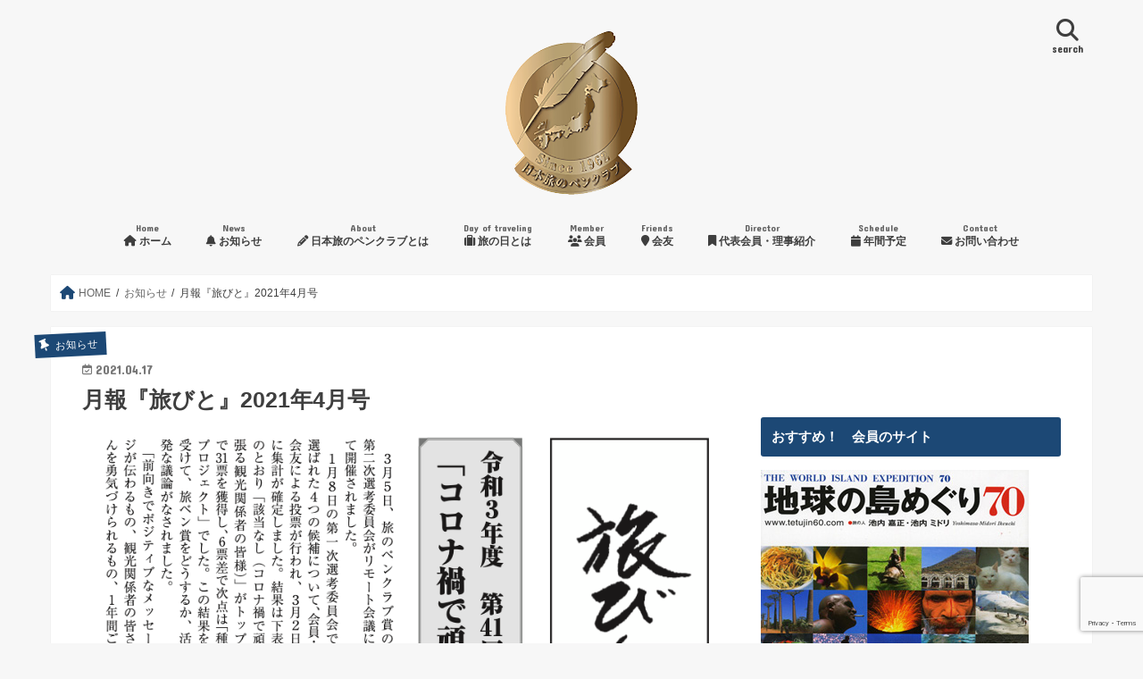

--- FILE ---
content_type: text/html; charset=UTF-8
request_url: https://tabipen.jp/news/76092/
body_size: 25123
content:
<!doctype html>
<!--[if lt IE 7]><html dir="ltr" lang="ja" prefix="og: https://ogp.me/ns#" class="no-js lt-ie9 lt-ie8 lt-ie7"><![endif]-->
<!--[if (IE 7)&!(IEMobile)]><html dir="ltr" lang="ja" prefix="og: https://ogp.me/ns#" class="no-js lt-ie9 lt-ie8"><![endif]-->
<!--[if (IE 8)&!(IEMobile)]><html dir="ltr" lang="ja" prefix="og: https://ogp.me/ns#" class="no-js lt-ie9"><![endif]-->
<!--[if gt IE 8]><!--> <html dir="ltr" lang="ja" prefix="og: https://ogp.me/ns#" class="no-js"><!--<![endif]-->

<head>
<meta charset="utf-8">
<meta http-equiv="X-UA-Compatible" content="IE=edge">

<meta name="HandheldFriendly" content="True">
<meta name="MobileOptimized" content="320">
<meta name="viewport" content="width=device-width, initial-scale=1"/>

<link rel="apple-touch-icon" href="https://tabipen.jp/wp-content/uploads/2018/01/tabipen_logo.jpg">
<link rel="icon" href="https://tabipen.jp/wp-content/uploads/2018/01/tabipen_logo-2.png">

<link rel="pingback" href="https://tabipen.jp/xmlrpc.php">

<!--[if IE]>
<link rel="shortcut icon" href="https://tabipen.jp/wp-content/uploads/2016/12/fav-02.png">
<![endif]-->
<!--[if lt IE 9]>
<script src="//html5shiv.googlecode.com/svn/trunk/html5.js"></script>
<script src="//css3-mediaqueries-js.googlecode.com/svn/trunk/css3-mediaqueries.js"></script>
<![endif]-->

<!-- GAタグ -->
<script async src="https://www.googletagmanager.com/gtag/js?id=UA-89098517-1"></script>
<script>
  window.dataLayer = window.dataLayer || [];
  function gtag(){dataLayer.push(arguments);}
  gtag('js', new Date());

  gtag('config', 'UA-89098517-1');
</script>


	<style>img:is([sizes="auto" i], [sizes^="auto," i]) { contain-intrinsic-size: 3000px 1500px }</style>
	
		<!-- All in One SEO 4.9.3 - aioseo.com -->
		<title>月報『旅びと』2021年4月号 | 日本旅のペンクラブ</title>
	<meta name="robots" content="max-image-preview:large" />
	<meta name="author" content="プレスマンユニオン"/>
	<meta name="keywords" content="月報『旅びと』" />
	<link rel="canonical" href="https://tabipen.jp/news/76092/" />
	<meta name="generator" content="All in One SEO (AIOSEO) 4.9.3" />
		<meta property="og:locale" content="ja_JP" />
		<meta property="og:site_name" content="日本旅のペンクラブ" />
		<meta property="og:type" content="article" />
		<meta property="og:title" content="月報『旅びと』2021年4月号 | 日本旅のペンクラブ" />
		<meta property="og:url" content="https://tabipen.jp/news/76092/" />
		<meta property="og:image" content="https://tabipen.jp/wp-content/uploads/2021/04/174176436_142746507730924_543608712779199548_n.png" />
		<meta property="og:image:secure_url" content="https://tabipen.jp/wp-content/uploads/2021/04/174176436_142746507730924_543608712779199548_n.png" />
		<meta property="og:image:width" content="870" />
		<meta property="og:image:height" content="556" />
		<meta property="article:published_time" content="2021-04-17T05:30:26+00:00" />
		<meta property="article:modified_time" content="2021-04-17T05:30:26+00:00" />
		<meta name="twitter:card" content="summary_large_image" />
		<meta name="twitter:title" content="月報『旅びと』2021年4月号 | 日本旅のペンクラブ" />
		<meta name="twitter:image" content="https://tabipen.jp/wp-content/uploads/2021/04/174176436_142746507730924_543608712779199548_n.png" />
		<script type="application/ld+json" class="aioseo-schema">
			{"@context":"https:\/\/schema.org","@graph":[{"@type":"Article","@id":"https:\/\/tabipen.jp\/news\/76092\/#article","name":"\u6708\u5831\u300e\u65c5\u3073\u3068\u300f2021\u5e744\u6708\u53f7 | \u65e5\u672c\u65c5\u306e\u30da\u30f3\u30af\u30e9\u30d6","headline":"\u6708\u5831\u300e\u65c5\u3073\u3068\u300f2021\u5e744\u6708\u53f7","author":{"@id":"https:\/\/tabipen.jp\/author\/staff\/#author"},"publisher":{"@id":"https:\/\/tabipen.jp\/#organization"},"image":{"@type":"ImageObject","url":"https:\/\/tabipen.jp\/wp-content\/uploads\/2021\/04\/174176436_142746507730924_543608712779199548_n.png","width":870,"height":556},"datePublished":"2021-04-17T14:30:26+09:00","dateModified":"2021-04-17T14:30:26+09:00","inLanguage":"ja","mainEntityOfPage":{"@id":"https:\/\/tabipen.jp\/news\/76092\/#webpage"},"isPartOf":{"@id":"https:\/\/tabipen.jp\/news\/76092\/#webpage"},"articleSection":"\u304a\u77e5\u3089\u305b, \u6708\u5831\u300e\u65c5\u3073\u3068\u300f, \u6708\u5831\u300e\u65c5\u3073\u3068\u300f"},{"@type":"BreadcrumbList","@id":"https:\/\/tabipen.jp\/news\/76092\/#breadcrumblist","itemListElement":[{"@type":"ListItem","@id":"https:\/\/tabipen.jp#listItem","position":1,"name":"Home","item":"https:\/\/tabipen.jp","nextItem":{"@type":"ListItem","@id":"https:\/\/tabipen.jp\/category\/news\/#listItem","name":"\u304a\u77e5\u3089\u305b"}},{"@type":"ListItem","@id":"https:\/\/tabipen.jp\/category\/news\/#listItem","position":2,"name":"\u304a\u77e5\u3089\u305b","item":"https:\/\/tabipen.jp\/category\/news\/","nextItem":{"@type":"ListItem","@id":"https:\/\/tabipen.jp\/news\/76092\/#listItem","name":"\u6708\u5831\u300e\u65c5\u3073\u3068\u300f2021\u5e744\u6708\u53f7"},"previousItem":{"@type":"ListItem","@id":"https:\/\/tabipen.jp#listItem","name":"Home"}},{"@type":"ListItem","@id":"https:\/\/tabipen.jp\/news\/76092\/#listItem","position":3,"name":"\u6708\u5831\u300e\u65c5\u3073\u3068\u300f2021\u5e744\u6708\u53f7","previousItem":{"@type":"ListItem","@id":"https:\/\/tabipen.jp\/category\/news\/#listItem","name":"\u304a\u77e5\u3089\u305b"}}]},{"@type":"Organization","@id":"https:\/\/tabipen.jp\/#organization","name":"\u4e00\u822c\u793e\u56e3\u6cd5\u4eba \u65e5\u672c\u65c5\u306e\u30da\u30f3\u30af\u30e9\u30d6","url":"https:\/\/tabipen.jp\/"},{"@type":"Person","@id":"https:\/\/tabipen.jp\/author\/staff\/#author","url":"https:\/\/tabipen.jp\/author\/staff\/","name":"\u30d7\u30ec\u30b9\u30de\u30f3\u30e6\u30cb\u30aa\u30f3","image":{"@type":"ImageObject","@id":"https:\/\/tabipen.jp\/news\/76092\/#authorImage","url":"https:\/\/secure.gravatar.com\/avatar\/15be9bbdb939702e929a652415035230fb5be869bf5afe13bb17a0d448ad686c?s=96&d=mm&r=g","width":96,"height":96,"caption":"\u30d7\u30ec\u30b9\u30de\u30f3\u30e6\u30cb\u30aa\u30f3"}},{"@type":"WebPage","@id":"https:\/\/tabipen.jp\/news\/76092\/#webpage","url":"https:\/\/tabipen.jp\/news\/76092\/","name":"\u6708\u5831\u300e\u65c5\u3073\u3068\u300f2021\u5e744\u6708\u53f7 | \u65e5\u672c\u65c5\u306e\u30da\u30f3\u30af\u30e9\u30d6","inLanguage":"ja","isPartOf":{"@id":"https:\/\/tabipen.jp\/#website"},"breadcrumb":{"@id":"https:\/\/tabipen.jp\/news\/76092\/#breadcrumblist"},"author":{"@id":"https:\/\/tabipen.jp\/author\/staff\/#author"},"creator":{"@id":"https:\/\/tabipen.jp\/author\/staff\/#author"},"image":{"@type":"ImageObject","url":"https:\/\/tabipen.jp\/wp-content\/uploads\/2021\/04\/174176436_142746507730924_543608712779199548_n.png","@id":"https:\/\/tabipen.jp\/news\/76092\/#mainImage","width":870,"height":556},"primaryImageOfPage":{"@id":"https:\/\/tabipen.jp\/news\/76092\/#mainImage"},"datePublished":"2021-04-17T14:30:26+09:00","dateModified":"2021-04-17T14:30:26+09:00"},{"@type":"WebSite","@id":"https:\/\/tabipen.jp\/#website","url":"https:\/\/tabipen.jp\/","name":"\u65e5\u672c\u65c5\u306e\u30da\u30f3\u30af\u30e9\u30d6","inLanguage":"ja","publisher":{"@id":"https:\/\/tabipen.jp\/#organization"}}]}
		</script>
		<!-- All in One SEO -->

<link rel='dns-prefetch' href='//widgetlogic.org' />
<link rel='dns-prefetch' href='//ajax.googleapis.com' />
<link rel='dns-prefetch' href='//secure.gravatar.com' />
<link rel='dns-prefetch' href='//stats.wp.com' />
<link rel='dns-prefetch' href='//fonts.googleapis.com' />
<link rel='dns-prefetch' href='//maxcdn.bootstrapcdn.com' />
<link rel='dns-prefetch' href='//v0.wordpress.com' />
<link rel="alternate" type="application/rss+xml" title="日本旅のペンクラブ &raquo; フィード" href="https://tabipen.jp/feed/" />
<script type="text/javascript">
/* <![CDATA[ */
window._wpemojiSettings = {"baseUrl":"https:\/\/s.w.org\/images\/core\/emoji\/16.0.1\/72x72\/","ext":".png","svgUrl":"https:\/\/s.w.org\/images\/core\/emoji\/16.0.1\/svg\/","svgExt":".svg","source":{"concatemoji":"https:\/\/tabipen.jp\/wp-includes\/js\/wp-emoji-release.min.js"}};
/*! This file is auto-generated */
!function(s,n){var o,i,e;function c(e){try{var t={supportTests:e,timestamp:(new Date).valueOf()};sessionStorage.setItem(o,JSON.stringify(t))}catch(e){}}function p(e,t,n){e.clearRect(0,0,e.canvas.width,e.canvas.height),e.fillText(t,0,0);var t=new Uint32Array(e.getImageData(0,0,e.canvas.width,e.canvas.height).data),a=(e.clearRect(0,0,e.canvas.width,e.canvas.height),e.fillText(n,0,0),new Uint32Array(e.getImageData(0,0,e.canvas.width,e.canvas.height).data));return t.every(function(e,t){return e===a[t]})}function u(e,t){e.clearRect(0,0,e.canvas.width,e.canvas.height),e.fillText(t,0,0);for(var n=e.getImageData(16,16,1,1),a=0;a<n.data.length;a++)if(0!==n.data[a])return!1;return!0}function f(e,t,n,a){switch(t){case"flag":return n(e,"\ud83c\udff3\ufe0f\u200d\u26a7\ufe0f","\ud83c\udff3\ufe0f\u200b\u26a7\ufe0f")?!1:!n(e,"\ud83c\udde8\ud83c\uddf6","\ud83c\udde8\u200b\ud83c\uddf6")&&!n(e,"\ud83c\udff4\udb40\udc67\udb40\udc62\udb40\udc65\udb40\udc6e\udb40\udc67\udb40\udc7f","\ud83c\udff4\u200b\udb40\udc67\u200b\udb40\udc62\u200b\udb40\udc65\u200b\udb40\udc6e\u200b\udb40\udc67\u200b\udb40\udc7f");case"emoji":return!a(e,"\ud83e\udedf")}return!1}function g(e,t,n,a){var r="undefined"!=typeof WorkerGlobalScope&&self instanceof WorkerGlobalScope?new OffscreenCanvas(300,150):s.createElement("canvas"),o=r.getContext("2d",{willReadFrequently:!0}),i=(o.textBaseline="top",o.font="600 32px Arial",{});return e.forEach(function(e){i[e]=t(o,e,n,a)}),i}function t(e){var t=s.createElement("script");t.src=e,t.defer=!0,s.head.appendChild(t)}"undefined"!=typeof Promise&&(o="wpEmojiSettingsSupports",i=["flag","emoji"],n.supports={everything:!0,everythingExceptFlag:!0},e=new Promise(function(e){s.addEventListener("DOMContentLoaded",e,{once:!0})}),new Promise(function(t){var n=function(){try{var e=JSON.parse(sessionStorage.getItem(o));if("object"==typeof e&&"number"==typeof e.timestamp&&(new Date).valueOf()<e.timestamp+604800&&"object"==typeof e.supportTests)return e.supportTests}catch(e){}return null}();if(!n){if("undefined"!=typeof Worker&&"undefined"!=typeof OffscreenCanvas&&"undefined"!=typeof URL&&URL.createObjectURL&&"undefined"!=typeof Blob)try{var e="postMessage("+g.toString()+"("+[JSON.stringify(i),f.toString(),p.toString(),u.toString()].join(",")+"));",a=new Blob([e],{type:"text/javascript"}),r=new Worker(URL.createObjectURL(a),{name:"wpTestEmojiSupports"});return void(r.onmessage=function(e){c(n=e.data),r.terminate(),t(n)})}catch(e){}c(n=g(i,f,p,u))}t(n)}).then(function(e){for(var t in e)n.supports[t]=e[t],n.supports.everything=n.supports.everything&&n.supports[t],"flag"!==t&&(n.supports.everythingExceptFlag=n.supports.everythingExceptFlag&&n.supports[t]);n.supports.everythingExceptFlag=n.supports.everythingExceptFlag&&!n.supports.flag,n.DOMReady=!1,n.readyCallback=function(){n.DOMReady=!0}}).then(function(){return e}).then(function(){var e;n.supports.everything||(n.readyCallback(),(e=n.source||{}).concatemoji?t(e.concatemoji):e.wpemoji&&e.twemoji&&(t(e.twemoji),t(e.wpemoji)))}))}((window,document),window._wpemojiSettings);
/* ]]> */
</script>
<link rel='stylesheet' id='eo-leaflet.js-css' href='https://tabipen.jp/wp-content/plugins/event-organiser/lib/leaflet/leaflet.min.css' type='text/css' media='all' />
<style id='eo-leaflet.js-inline-css' type='text/css'>
.leaflet-popup-close-button{box-shadow:none!important;}
</style>
<style id='wp-emoji-styles-inline-css' type='text/css'>

	img.wp-smiley, img.emoji {
		display: inline !important;
		border: none !important;
		box-shadow: none !important;
		height: 1em !important;
		width: 1em !important;
		margin: 0 0.07em !important;
		vertical-align: -0.1em !important;
		background: none !important;
		padding: 0 !important;
	}
</style>
<link rel='stylesheet' id='wp-block-library-css' href='https://tabipen.jp/wp-includes/css/dist/block-library/style.min.css' type='text/css' media='all' />
<style id='wp-block-library-inline-css' type='text/css'>
/* VK Color Palettes */
</style>
<style id='classic-theme-styles-inline-css' type='text/css'>
/*! This file is auto-generated */
.wp-block-button__link{color:#fff;background-color:#32373c;border-radius:9999px;box-shadow:none;text-decoration:none;padding:calc(.667em + 2px) calc(1.333em + 2px);font-size:1.125em}.wp-block-file__button{background:#32373c;color:#fff;text-decoration:none}
</style>
<link rel='stylesheet' id='aioseo/css/src/vue/standalone/blocks/table-of-contents/global.scss-css' href='https://tabipen.jp/wp-content/plugins/all-in-one-seo-pack/dist/Lite/assets/css/table-of-contents/global.e90f6d47.css' type='text/css' media='all' />
<style id='pdfemb-pdf-embedder-viewer-style-inline-css' type='text/css'>
.wp-block-pdfemb-pdf-embedder-viewer{max-width:none}

</style>
<link rel='stylesheet' id='mediaelement-css' href='https://tabipen.jp/wp-includes/js/mediaelement/mediaelementplayer-legacy.min.css' type='text/css' media='all' />
<link rel='stylesheet' id='wp-mediaelement-css' href='https://tabipen.jp/wp-includes/js/mediaelement/wp-mediaelement.min.css' type='text/css' media='all' />
<style id='jetpack-sharing-buttons-style-inline-css' type='text/css'>
.jetpack-sharing-buttons__services-list{display:flex;flex-direction:row;flex-wrap:wrap;gap:0;list-style-type:none;margin:5px;padding:0}.jetpack-sharing-buttons__services-list.has-small-icon-size{font-size:12px}.jetpack-sharing-buttons__services-list.has-normal-icon-size{font-size:16px}.jetpack-sharing-buttons__services-list.has-large-icon-size{font-size:24px}.jetpack-sharing-buttons__services-list.has-huge-icon-size{font-size:36px}@media print{.jetpack-sharing-buttons__services-list{display:none!important}}.editor-styles-wrapper .wp-block-jetpack-sharing-buttons{gap:0;padding-inline-start:0}ul.jetpack-sharing-buttons__services-list.has-background{padding:1.25em 2.375em}
</style>
<link rel='stylesheet' id='block-widget-css' href='https://tabipen.jp/wp-content/plugins/widget-logic/block_widget/css/widget.css' type='text/css' media='all' />
<link rel='stylesheet' id='vk-components-style-css' href='https://tabipen.jp/wp-content/plugins/vk-blocks/vendor/vektor-inc/vk-component/src//assets/css/vk-components.css' type='text/css' media='all' />
<style id='global-styles-inline-css' type='text/css'>
:root{--wp--preset--aspect-ratio--square: 1;--wp--preset--aspect-ratio--4-3: 4/3;--wp--preset--aspect-ratio--3-4: 3/4;--wp--preset--aspect-ratio--3-2: 3/2;--wp--preset--aspect-ratio--2-3: 2/3;--wp--preset--aspect-ratio--16-9: 16/9;--wp--preset--aspect-ratio--9-16: 9/16;--wp--preset--color--black: #000000;--wp--preset--color--cyan-bluish-gray: #abb8c3;--wp--preset--color--white: #ffffff;--wp--preset--color--pale-pink: #f78da7;--wp--preset--color--vivid-red: #cf2e2e;--wp--preset--color--luminous-vivid-orange: #ff6900;--wp--preset--color--luminous-vivid-amber: #fcb900;--wp--preset--color--light-green-cyan: #7bdcb5;--wp--preset--color--vivid-green-cyan: #00d084;--wp--preset--color--pale-cyan-blue: #8ed1fc;--wp--preset--color--vivid-cyan-blue: #0693e3;--wp--preset--color--vivid-purple: #9b51e0;--wp--preset--gradient--vivid-cyan-blue-to-vivid-purple: linear-gradient(135deg,rgba(6,147,227,1) 0%,rgb(155,81,224) 100%);--wp--preset--gradient--light-green-cyan-to-vivid-green-cyan: linear-gradient(135deg,rgb(122,220,180) 0%,rgb(0,208,130) 100%);--wp--preset--gradient--luminous-vivid-amber-to-luminous-vivid-orange: linear-gradient(135deg,rgba(252,185,0,1) 0%,rgba(255,105,0,1) 100%);--wp--preset--gradient--luminous-vivid-orange-to-vivid-red: linear-gradient(135deg,rgba(255,105,0,1) 0%,rgb(207,46,46) 100%);--wp--preset--gradient--very-light-gray-to-cyan-bluish-gray: linear-gradient(135deg,rgb(238,238,238) 0%,rgb(169,184,195) 100%);--wp--preset--gradient--cool-to-warm-spectrum: linear-gradient(135deg,rgb(74,234,220) 0%,rgb(151,120,209) 20%,rgb(207,42,186) 40%,rgb(238,44,130) 60%,rgb(251,105,98) 80%,rgb(254,248,76) 100%);--wp--preset--gradient--blush-light-purple: linear-gradient(135deg,rgb(255,206,236) 0%,rgb(152,150,240) 100%);--wp--preset--gradient--blush-bordeaux: linear-gradient(135deg,rgb(254,205,165) 0%,rgb(254,45,45) 50%,rgb(107,0,62) 100%);--wp--preset--gradient--luminous-dusk: linear-gradient(135deg,rgb(255,203,112) 0%,rgb(199,81,192) 50%,rgb(65,88,208) 100%);--wp--preset--gradient--pale-ocean: linear-gradient(135deg,rgb(255,245,203) 0%,rgb(182,227,212) 50%,rgb(51,167,181) 100%);--wp--preset--gradient--electric-grass: linear-gradient(135deg,rgb(202,248,128) 0%,rgb(113,206,126) 100%);--wp--preset--gradient--midnight: linear-gradient(135deg,rgb(2,3,129) 0%,rgb(40,116,252) 100%);--wp--preset--font-size--small: 13px;--wp--preset--font-size--medium: 20px;--wp--preset--font-size--large: 36px;--wp--preset--font-size--x-large: 42px;--wp--preset--spacing--20: 0.44rem;--wp--preset--spacing--30: 0.67rem;--wp--preset--spacing--40: 1rem;--wp--preset--spacing--50: 1.5rem;--wp--preset--spacing--60: 2.25rem;--wp--preset--spacing--70: 3.38rem;--wp--preset--spacing--80: 5.06rem;--wp--preset--shadow--natural: 6px 6px 9px rgba(0, 0, 0, 0.2);--wp--preset--shadow--deep: 12px 12px 50px rgba(0, 0, 0, 0.4);--wp--preset--shadow--sharp: 6px 6px 0px rgba(0, 0, 0, 0.2);--wp--preset--shadow--outlined: 6px 6px 0px -3px rgba(255, 255, 255, 1), 6px 6px rgba(0, 0, 0, 1);--wp--preset--shadow--crisp: 6px 6px 0px rgba(0, 0, 0, 1);}:where(.is-layout-flex){gap: 0.5em;}:where(.is-layout-grid){gap: 0.5em;}body .is-layout-flex{display: flex;}.is-layout-flex{flex-wrap: wrap;align-items: center;}.is-layout-flex > :is(*, div){margin: 0;}body .is-layout-grid{display: grid;}.is-layout-grid > :is(*, div){margin: 0;}:where(.wp-block-columns.is-layout-flex){gap: 2em;}:where(.wp-block-columns.is-layout-grid){gap: 2em;}:where(.wp-block-post-template.is-layout-flex){gap: 1.25em;}:where(.wp-block-post-template.is-layout-grid){gap: 1.25em;}.has-black-color{color: var(--wp--preset--color--black) !important;}.has-cyan-bluish-gray-color{color: var(--wp--preset--color--cyan-bluish-gray) !important;}.has-white-color{color: var(--wp--preset--color--white) !important;}.has-pale-pink-color{color: var(--wp--preset--color--pale-pink) !important;}.has-vivid-red-color{color: var(--wp--preset--color--vivid-red) !important;}.has-luminous-vivid-orange-color{color: var(--wp--preset--color--luminous-vivid-orange) !important;}.has-luminous-vivid-amber-color{color: var(--wp--preset--color--luminous-vivid-amber) !important;}.has-light-green-cyan-color{color: var(--wp--preset--color--light-green-cyan) !important;}.has-vivid-green-cyan-color{color: var(--wp--preset--color--vivid-green-cyan) !important;}.has-pale-cyan-blue-color{color: var(--wp--preset--color--pale-cyan-blue) !important;}.has-vivid-cyan-blue-color{color: var(--wp--preset--color--vivid-cyan-blue) !important;}.has-vivid-purple-color{color: var(--wp--preset--color--vivid-purple) !important;}.has-black-background-color{background-color: var(--wp--preset--color--black) !important;}.has-cyan-bluish-gray-background-color{background-color: var(--wp--preset--color--cyan-bluish-gray) !important;}.has-white-background-color{background-color: var(--wp--preset--color--white) !important;}.has-pale-pink-background-color{background-color: var(--wp--preset--color--pale-pink) !important;}.has-vivid-red-background-color{background-color: var(--wp--preset--color--vivid-red) !important;}.has-luminous-vivid-orange-background-color{background-color: var(--wp--preset--color--luminous-vivid-orange) !important;}.has-luminous-vivid-amber-background-color{background-color: var(--wp--preset--color--luminous-vivid-amber) !important;}.has-light-green-cyan-background-color{background-color: var(--wp--preset--color--light-green-cyan) !important;}.has-vivid-green-cyan-background-color{background-color: var(--wp--preset--color--vivid-green-cyan) !important;}.has-pale-cyan-blue-background-color{background-color: var(--wp--preset--color--pale-cyan-blue) !important;}.has-vivid-cyan-blue-background-color{background-color: var(--wp--preset--color--vivid-cyan-blue) !important;}.has-vivid-purple-background-color{background-color: var(--wp--preset--color--vivid-purple) !important;}.has-black-border-color{border-color: var(--wp--preset--color--black) !important;}.has-cyan-bluish-gray-border-color{border-color: var(--wp--preset--color--cyan-bluish-gray) !important;}.has-white-border-color{border-color: var(--wp--preset--color--white) !important;}.has-pale-pink-border-color{border-color: var(--wp--preset--color--pale-pink) !important;}.has-vivid-red-border-color{border-color: var(--wp--preset--color--vivid-red) !important;}.has-luminous-vivid-orange-border-color{border-color: var(--wp--preset--color--luminous-vivid-orange) !important;}.has-luminous-vivid-amber-border-color{border-color: var(--wp--preset--color--luminous-vivid-amber) !important;}.has-light-green-cyan-border-color{border-color: var(--wp--preset--color--light-green-cyan) !important;}.has-vivid-green-cyan-border-color{border-color: var(--wp--preset--color--vivid-green-cyan) !important;}.has-pale-cyan-blue-border-color{border-color: var(--wp--preset--color--pale-cyan-blue) !important;}.has-vivid-cyan-blue-border-color{border-color: var(--wp--preset--color--vivid-cyan-blue) !important;}.has-vivid-purple-border-color{border-color: var(--wp--preset--color--vivid-purple) !important;}.has-vivid-cyan-blue-to-vivid-purple-gradient-background{background: var(--wp--preset--gradient--vivid-cyan-blue-to-vivid-purple) !important;}.has-light-green-cyan-to-vivid-green-cyan-gradient-background{background: var(--wp--preset--gradient--light-green-cyan-to-vivid-green-cyan) !important;}.has-luminous-vivid-amber-to-luminous-vivid-orange-gradient-background{background: var(--wp--preset--gradient--luminous-vivid-amber-to-luminous-vivid-orange) !important;}.has-luminous-vivid-orange-to-vivid-red-gradient-background{background: var(--wp--preset--gradient--luminous-vivid-orange-to-vivid-red) !important;}.has-very-light-gray-to-cyan-bluish-gray-gradient-background{background: var(--wp--preset--gradient--very-light-gray-to-cyan-bluish-gray) !important;}.has-cool-to-warm-spectrum-gradient-background{background: var(--wp--preset--gradient--cool-to-warm-spectrum) !important;}.has-blush-light-purple-gradient-background{background: var(--wp--preset--gradient--blush-light-purple) !important;}.has-blush-bordeaux-gradient-background{background: var(--wp--preset--gradient--blush-bordeaux) !important;}.has-luminous-dusk-gradient-background{background: var(--wp--preset--gradient--luminous-dusk) !important;}.has-pale-ocean-gradient-background{background: var(--wp--preset--gradient--pale-ocean) !important;}.has-electric-grass-gradient-background{background: var(--wp--preset--gradient--electric-grass) !important;}.has-midnight-gradient-background{background: var(--wp--preset--gradient--midnight) !important;}.has-small-font-size{font-size: var(--wp--preset--font-size--small) !important;}.has-medium-font-size{font-size: var(--wp--preset--font-size--medium) !important;}.has-large-font-size{font-size: var(--wp--preset--font-size--large) !important;}.has-x-large-font-size{font-size: var(--wp--preset--font-size--x-large) !important;}
:where(.wp-block-post-template.is-layout-flex){gap: 1.25em;}:where(.wp-block-post-template.is-layout-grid){gap: 1.25em;}
:where(.wp-block-columns.is-layout-flex){gap: 2em;}:where(.wp-block-columns.is-layout-grid){gap: 2em;}
:root :where(.wp-block-pullquote){font-size: 1.5em;line-height: 1.6;}
</style>
<link rel='stylesheet' id='contact-form-7-css' href='https://tabipen.jp/wp-content/plugins/contact-form-7/includes/css/styles.css' type='text/css' media='all' />
<link rel='stylesheet' id='vk-swiper-style-css' href='https://tabipen.jp/wp-content/plugins/vk-blocks/vendor/vektor-inc/vk-swiper/src/assets/css/swiper-bundle.min.css' type='text/css' media='all' />
<link rel='stylesheet' id='vkblocks-bootstrap-css' href='https://tabipen.jp/wp-content/plugins/vk-blocks/build/bootstrap_vk_using.css' type='text/css' media='all' />
<link rel='stylesheet' id='style-css' href='https://tabipen.jp/wp-content/themes/jstork/style.css' type='text/css' media='all' />
<link rel='stylesheet' id='child-style-css' href='https://tabipen.jp/wp-content/themes/jstork_custom/style.css' type='text/css' media='all' />
<link rel='stylesheet' id='slick-css' href='https://tabipen.jp/wp-content/themes/jstork/library/css/slick.css' type='text/css' media='all' />
<link rel='stylesheet' id='shortcode-css' href='https://tabipen.jp/wp-content/themes/jstork/library/css/shortcode.css' type='text/css' media='all' />
<link rel='stylesheet' id='gf_Concert-css' href='//fonts.googleapis.com/css?family=Concert+One' type='text/css' media='all' />
<link rel='stylesheet' id='gf_Lato-css' href='//fonts.googleapis.com/css?family=Lato' type='text/css' media='all' />
<link rel='stylesheet' id='fontawesome-css' href='//maxcdn.bootstrapcdn.com/font-awesome/4.7.0/css/font-awesome.min.css' type='text/css' media='all' />
<link rel='stylesheet' id='remodal-css' href='https://tabipen.jp/wp-content/themes/jstork/library/css/remodal.css' type='text/css' media='all' />
<link rel='stylesheet' id='vk-blocks-build-css-css' href='https://tabipen.jp/wp-content/plugins/vk-blocks/build/block-build.css' type='text/css' media='all' />
<style id='vk-blocks-build-css-inline-css' type='text/css'>
:root { --vk-size-text: 16px; /* --vk-color-primary is deprecated. */ --vk-color-primary:#337ab7; }

	:root {
		--vk_image-mask-circle: url(https://tabipen.jp/wp-content/plugins/vk-blocks/inc/vk-blocks/images/circle.svg);
		--vk_image-mask-wave01: url(https://tabipen.jp/wp-content/plugins/vk-blocks/inc/vk-blocks/images/wave01.svg);
		--vk_image-mask-wave02: url(https://tabipen.jp/wp-content/plugins/vk-blocks/inc/vk-blocks/images/wave02.svg);
		--vk_image-mask-wave03: url(https://tabipen.jp/wp-content/plugins/vk-blocks/inc/vk-blocks/images/wave03.svg);
		--vk_image-mask-wave04: url(https://tabipen.jp/wp-content/plugins/vk-blocks/inc/vk-blocks/images/wave04.svg);
	}
	

	:root {

		--vk-balloon-border-width:1px;

		--vk-balloon-speech-offset:-12px;
	}
	

	:root {
		--vk_flow-arrow: url(https://tabipen.jp/wp-content/plugins/vk-blocks/inc/vk-blocks/images/arrow_bottom.svg);
	}
	
</style>
<link rel='stylesheet' id='vk-font-awesome-css' href='https://tabipen.jp/wp-content/plugins/vk-blocks/vendor/vektor-inc/font-awesome-versions/src/versions/6/css/all.min.css' type='text/css' media='all' />
<link rel='stylesheet' id='cyclone-template-style-dark-0-css' href='https://tabipen.jp/wp-content/plugins/cyclone-slider-2/templates/dark/style.css' type='text/css' media='all' />
<link rel='stylesheet' id='cyclone-template-style-default-0-css' href='https://tabipen.jp/wp-content/plugins/cyclone-slider-2/templates/default/style.css' type='text/css' media='all' />
<link rel='stylesheet' id='cyclone-template-style-standard-0-css' href='https://tabipen.jp/wp-content/plugins/cyclone-slider-2/templates/standard/style.css' type='text/css' media='all' />
<link rel='stylesheet' id='cyclone-template-style-thumbnails-0-css' href='https://tabipen.jp/wp-content/plugins/cyclone-slider-2/templates/thumbnails/style.css' type='text/css' media='all' />
<script type="text/javascript" src="//ajax.googleapis.com/ajax/libs/jquery/1.12.4/jquery.min.js" id="jquery-js"></script>
<link rel="https://api.w.org/" href="https://tabipen.jp/wp-json/" /><link rel="alternate" title="JSON" type="application/json" href="https://tabipen.jp/wp-json/wp/v2/posts/76092" /><link rel="EditURI" type="application/rsd+xml" title="RSD" href="https://tabipen.jp/xmlrpc.php?rsd" />

<link rel='shortlink' href='https://wp.me/p8d6g6-jNi' />
<link rel="alternate" title="oEmbed (JSON)" type="application/json+oembed" href="https://tabipen.jp/wp-json/oembed/1.0/embed?url=https%3A%2F%2Ftabipen.jp%2Fnews%2F76092%2F" />
<link rel="alternate" title="oEmbed (XML)" type="text/xml+oembed" href="https://tabipen.jp/wp-json/oembed/1.0/embed?url=https%3A%2F%2Ftabipen.jp%2Fnews%2F76092%2F&#038;format=xml" />
	<style>img#wpstats{display:none}</style>
		<style type="text/css">
body{color: #3E3E3E;}
a, #breadcrumb li.bc_homelink a::before, .authorbox .author_sns li a::before{color: #1c4875;}
a:hover{color: #288cbf;}
.article-footer .post-categories li a,.article-footer .tags a,.accordionBtn{  background: #1c4875;  border-color: #1c4875;}
.article-footer .tags a{color:#1c4875; background: none;}
.article-footer .post-categories li a:hover,.article-footer .tags a:hover,.accordionBtn.active{ background:#288cbf;  border-color:#288cbf;}
input[type="text"],input[type="password"],input[type="datetime"],input[type="datetime-local"],input[type="date"],input[type="month"],input[type="time"],input[type="week"],input[type="number"],input[type="email"],input[type="url"],input[type="search"],input[type="tel"],input[type="color"],select,textarea,.field { background-color: #ffffff;}
.header{color: #ffffff;}
.bgfull .header,.header.bg,.header #inner-header,.menu-sp{background: #f7f7f7;}
#logo a{color: #3e3e3e;}
#g_nav .nav li a,.nav_btn,.menu-sp a,.menu-sp a,.menu-sp > ul:after{color: #3e3e3e;}
#logo a:hover,#g_nav .nav li a:hover,.nav_btn:hover{color:#1c4875;}
@media only screen and (min-width: 768px) {
.nav > li > a:after{background: #1c4875;}
.nav ul {background: #1c4875;}
#g_nav .nav li ul.sub-menu li a{color: #afc8dd;}
}
@media only screen and (max-width: 1165px) {
.site_description{background: #f7f7f7; color: #ffffff;}
}
#inner-content, #breadcrumb, .entry-content blockquote:before, .entry-content blockquote:after{background: #ffffff}
.top-post-list .post-list:before{background: #1c4875;}
.widget li a:after{color: #1c4875;}
.entry-content h2,.widgettitle,.accordion::before{background: #1c4875; color: #ffffff;}
.entry-content h3{border-color: #1c4875;}
.h_boader .entry-content h2{border-color: #1c4875; color: #3E3E3E;}
.h_balloon .entry-content h2:after{border-top-color: #1c4875;}
.entry-content ul li:before{ background: #1c4875;}
.entry-content ol li:before{ background: #1c4875;}
.post-list-card .post-list .eyecatch .cat-name,.top-post-list .post-list .eyecatch .cat-name,.byline .cat-name,.single .authorbox .author-newpost li .cat-name,.related-box li .cat-name,.carouselwrap .cat-name,.eyecatch .cat-name{background: #1c4875; color:  #ffffff;}
ul.wpp-list li a:before{background: #1c4875; color: #ffffff;}
.readmore a{border:1px solid #1c4875;color:#1c4875;}
.readmore a:hover{background:#1c4875;color:#fff;}
.btn-wrap a{background: #1c4875;border: 1px solid #1c4875;}
.btn-wrap a:hover{background: #288cbf;border-color: #288cbf;}
.btn-wrap.simple a{border:1px solid #1c4875;color:#1c4875;}
.btn-wrap.simple a:hover{background:#1c4875;}
.blue-btn, .comment-reply-link, #submit { background-color: #1c4875; }
.blue-btn:hover, .comment-reply-link:hover, #submit:hover, .blue-btn:focus, .comment-reply-link:focus, #submit:focus {background-color: #288cbf; }
#sidebar1{color: #444444;}
.widget:not(.widget_text) a{color:#1c4875;}
.widget:not(.widget_text) a:hover{color:#288cbf;}
.bgfull #footer-top,#footer-top .inner,.cta-inner{background-color: #1c4875; color: #ffffff;}
.footer a,#footer-top a{color: #afc8dd;}
#footer-top .widgettitle{color: #ffffff;}
.bgfull .footer,.footer.bg,.footer .inner {background-color: #1c4875;color: #ffffff;}
.footer-links li a:before{ color: #f7f7f7;}
.pagination a, .pagination span,.page-links a{border-color: #1c4875; color: #1c4875;}
.pagination .current,.pagination .current:hover,.page-links ul > li > span{background-color: #1c4875; border-color: #1c4875;}
.pagination a:hover, .pagination a:focus,.page-links a:hover, .page-links a:focus{background-color: #1c4875; color: #fff;}
</style>
<link rel="icon" href="https://tabipen.jp/wp-content/uploads/2016/12/cropped-fav-02-32x32.png" sizes="32x32" />
<link rel="icon" href="https://tabipen.jp/wp-content/uploads/2016/12/cropped-fav-02-192x192.png" sizes="192x192" />
<link rel="apple-touch-icon" href="https://tabipen.jp/wp-content/uploads/2016/12/cropped-fav-02-180x180.png" />
<meta name="msapplication-TileImage" content="https://tabipen.jp/wp-content/uploads/2016/12/cropped-fav-02-270x270.png" />
</head>

<body class="wp-singular post-template-default single single-post postid-76092 single-format-standard wp-theme-jstork wp-child-theme-jstork_custom fa_v6_css vk-blocks bg pannavi_on h_default sidebarright undo_off">
<div id="container" class="h_default  undo_off">

<header class="header animated fadeIn bg headercenter" role="banner">
<div id="inner-header" class="wrap cf">
<div id="logo" class="gf ">
<p class="h1 img"><a href="https://tabipen.jp"><img src="https://tabipen.jp/wp-content/uploads/2018/01/tabipen_logo-2.png" alt="日本旅のペンクラブ"></a></p>
</div>

<nav id="g_nav" role="navigation">
<a href="#searchbox" data-remodal-target="searchbox" class="nav_btn search_btn"><span class="text gf">search</span></a>

<ul id="menu-%e3%82%b0%e3%83%ad%e3%83%bc%e3%83%90%e3%83%ab%e3%83%a1%e3%83%8b%e3%83%a5%e3%83%bc" class="nav top-nav cf"><li id="menu-item-61" class="menu-item menu-item-type-custom menu-item-object-custom menu-item-home menu-item-61"><a href="http://tabipen.jp/"><span class="gf">Home</span><i class="fa fa-home" aria-hidden="true"></i> ホーム</a></li>
<li id="menu-item-146" class="menu-item menu-item-type-taxonomy menu-item-object-category current-post-ancestor current-menu-parent current-post-parent menu-item-146"><a href="https://tabipen.jp/category/news/"><span class="gf">News</span><i class="fa fa-bell" aria-hidden="true"></i> お知らせ</a></li>
<li id="menu-item-65" class="menu-item menu-item-type-post_type menu-item-object-page menu-item-has-children menu-item-65"><a href="https://tabipen.jp/about/"><span class="gf">About</span><i class="fa fa-pencil" aria-hidden="true"></i> 日本旅のペンクラブとは</a>
<ul class="sub-menu">
	<li id="menu-item-710" class="menu-item menu-item-type-post_type menu-item-object-page menu-item-710"><a href="https://tabipen.jp/about/application/">入会申し込み方法</a></li>
</ul>
</li>
<li id="menu-item-63" class="menu-item menu-item-type-post_type menu-item-object-page menu-item-has-children menu-item-63"><a href="https://tabipen.jp/tabinohi/"><span class="gf">Day of traveling</span><i class="fa fa-suitcase" aria-hidden="true"></i> 旅の日とは</a>
<ul class="sub-menu">
	<li id="menu-item-64" class="menu-item menu-item-type-post_type menu-item-object-page menu-item-64"><a href="https://tabipen.jp/tabinohi/award/">日本旅のペンクラブ賞</a></li>
</ul>
</li>
<li id="menu-item-88" class="menu-item menu-item-type-post_type menu-item-object-page menu-item-88"><a href="https://tabipen.jp/member/"><span class="gf">Member</span><i class="fa fa-users" aria-hidden="true"></i> 会員</a></li>
<li id="menu-item-85" class="menu-item menu-item-type-post_type menu-item-object-page menu-item-85"><a href="https://tabipen.jp/kaiyu/"><span class="gf">Friends</span><i class="fa fa-map-marker" aria-hidden="true"></i> 会友</a></li>
<li id="menu-item-66" class="menu-item menu-item-type-post_type menu-item-object-page menu-item-66"><a href="https://tabipen.jp/director/"><span class="gf">Director</span><i class="fa fa-bookmark" aria-hidden="true"></i> 代表会員・理事紹介</a></li>
<li id="menu-item-869" class="menu-item menu-item-type-post_type menu-item-object-page menu-item-869"><a href="https://tabipen.jp/schedule/"><span class="gf">Schedule</span><i class="fa fa-calendar"></i> 年間予定</a></li>
<li id="menu-item-93" class="menu-item menu-item-type-post_type menu-item-object-page menu-item-93"><a href="https://tabipen.jp/contact/"><span class="gf">Contact</span><i class="fa fa-envelope" aria-hidden="true"></i> お問い合わせ</a></li>
</ul></nav>

<a href="#spnavi" data-remodal-target="spnavi" class="nav_btn"><span class="text gf">menu</span></a>


</div>
</header>


<div class="remodal" data-remodal-id="spnavi" data-remodal-options="hashTracking:false">
<button data-remodal-action="close" class="remodal-close"><span class="text gf">CLOSE</span></button>
<ul id="menu-%e3%82%b0%e3%83%ad%e3%83%bc%e3%83%90%e3%83%ab%e3%83%a1%e3%83%8b%e3%83%a5%e3%83%bc-1" class="sp_g_nav nav top-nav cf"><li class="menu-item menu-item-type-custom menu-item-object-custom menu-item-home menu-item-61"><a href="http://tabipen.jp/"><span class="gf">Home</span><i class="fa fa-home" aria-hidden="true"></i> ホーム</a></li>
<li class="menu-item menu-item-type-taxonomy menu-item-object-category current-post-ancestor current-menu-parent current-post-parent menu-item-146"><a href="https://tabipen.jp/category/news/"><span class="gf">News</span><i class="fa fa-bell" aria-hidden="true"></i> お知らせ</a></li>
<li class="menu-item menu-item-type-post_type menu-item-object-page menu-item-has-children menu-item-65"><a href="https://tabipen.jp/about/"><span class="gf">About</span><i class="fa fa-pencil" aria-hidden="true"></i> 日本旅のペンクラブとは</a>
<ul class="sub-menu">
	<li class="menu-item menu-item-type-post_type menu-item-object-page menu-item-710"><a href="https://tabipen.jp/about/application/">入会申し込み方法</a></li>
</ul>
</li>
<li class="menu-item menu-item-type-post_type menu-item-object-page menu-item-has-children menu-item-63"><a href="https://tabipen.jp/tabinohi/"><span class="gf">Day of traveling</span><i class="fa fa-suitcase" aria-hidden="true"></i> 旅の日とは</a>
<ul class="sub-menu">
	<li class="menu-item menu-item-type-post_type menu-item-object-page menu-item-64"><a href="https://tabipen.jp/tabinohi/award/">日本旅のペンクラブ賞</a></li>
</ul>
</li>
<li class="menu-item menu-item-type-post_type menu-item-object-page menu-item-88"><a href="https://tabipen.jp/member/"><span class="gf">Member</span><i class="fa fa-users" aria-hidden="true"></i> 会員</a></li>
<li class="menu-item menu-item-type-post_type menu-item-object-page menu-item-85"><a href="https://tabipen.jp/kaiyu/"><span class="gf">Friends</span><i class="fa fa-map-marker" aria-hidden="true"></i> 会友</a></li>
<li class="menu-item menu-item-type-post_type menu-item-object-page menu-item-66"><a href="https://tabipen.jp/director/"><span class="gf">Director</span><i class="fa fa-bookmark" aria-hidden="true"></i> 代表会員・理事紹介</a></li>
<li class="menu-item menu-item-type-post_type menu-item-object-page menu-item-869"><a href="https://tabipen.jp/schedule/"><span class="gf">Schedule</span><i class="fa fa-calendar"></i> 年間予定</a></li>
<li class="menu-item menu-item-type-post_type menu-item-object-page menu-item-93"><a href="https://tabipen.jp/contact/"><span class="gf">Contact</span><i class="fa fa-envelope" aria-hidden="true"></i> お問い合わせ</a></li>
</ul><button data-remodal-action="close" class="remodal-close"><span class="text gf">CLOSE</span></button>
</div>



<div class="remodal searchbox" data-remodal-id="searchbox" data-remodal-options="hashTracking:false">
<div class="search cf"><dl><dt>キーワードで記事を検索</dt><dd><form role="search" method="get" id="searchform" class="searchform cf" action="https://tabipen.jp/" >
		<input type="search" placeholder="検索する" value="" name="s" id="s" />
		<button type="submit" id="searchsubmit" ><i class="fa fa-search"></i></button>
		</form></dd></dl></div>
<button data-remodal-action="close" class="remodal-close"><span class="text gf">CLOSE</span></button>
</div>








<div id="breadcrumb" class="breadcrumb inner wrap cf"><ul itemscope itemtype="http://schema.org/BreadcrumbList"><li itemprop="itemListElement" itemscope itemtype="http://schema.org/ListItem" class="bc_homelink"><a itemprop="item" href="https://tabipen.jp/"><span itemprop="name"> HOME</span></a><meta itemprop="position" content="1" /></li><li itemprop="itemListElement" itemscope itemtype="http://schema.org/ListItem"><a itemprop="item" href="https://tabipen.jp/category/news/"><span itemprop="name">お知らせ</span></a><meta itemprop="position" content="2" /></li><li itemprop="itemListElement" itemscope itemtype="http://schema.org/ListItem" class="bc_posttitle"><span itemprop="name">月報『旅びと』2021年4月号</span><meta itemprop="position" content="3" /></li></ul></div>
<div id="content">
<div id="inner-content" class="wrap cf">

<main id="main" class="m-all t-all d-5of7 cf" role="main">
<article id="post-76092" class="cf post-76092 post type-post status-publish format-standard has-post-thumbnail hentry category-news category-tabibito tag-213 article cf" role="article">
<header class="article-header entry-header">
<p class="byline entry-meta vcard cf">
<span class="cat-name cat-id-3">お知らせ</span>

<time class="date gf entry-date updated">2021.04.17</time>
<span class="writer name author"><span class="fn">プレスマンユニオン</span></span>
</p>

<h1 class="entry-title single-title" itemprop="headline" rel="bookmark">月報『旅びと』2021年4月号</h1>

<figure class="eyecatch">
<img width="870" height="556" src="https://tabipen.jp/wp-content/uploads/2021/04/174176436_142746507730924_543608712779199548_n.png" class="attachment-post-thumbnail size-post-thumbnail wp-post-image" alt="" decoding="async" fetchpriority="high" srcset="https://tabipen.jp/wp-content/uploads/2021/04/174176436_142746507730924_543608712779199548_n.png 870w, https://tabipen.jp/wp-content/uploads/2021/04/174176436_142746507730924_543608712779199548_n-300x192.png 300w, https://tabipen.jp/wp-content/uploads/2021/04/174176436_142746507730924_543608712779199548_n-768x491.png 768w" sizes="(max-width: 870px) 100vw, 870px" data-attachment-id="76095" data-permalink="https://tabipen.jp/news/76092/attachment/174176436_142746507730924_543608712779199548_n/" data-orig-file="https://tabipen.jp/wp-content/uploads/2021/04/174176436_142746507730924_543608712779199548_n.png" data-orig-size="870,556" data-comments-opened="0" data-image-meta="{&quot;aperture&quot;:&quot;0&quot;,&quot;credit&quot;:&quot;&quot;,&quot;camera&quot;:&quot;&quot;,&quot;caption&quot;:&quot;&quot;,&quot;created_timestamp&quot;:&quot;0&quot;,&quot;copyright&quot;:&quot;&quot;,&quot;focal_length&quot;:&quot;0&quot;,&quot;iso&quot;:&quot;0&quot;,&quot;shutter_speed&quot;:&quot;0&quot;,&quot;title&quot;:&quot;&quot;,&quot;orientation&quot;:&quot;0&quot;}" data-image-title="174176436_142746507730924_543608712779199548_n" data-image-description="" data-image-caption="" data-medium-file="https://tabipen.jp/wp-content/uploads/2021/04/174176436_142746507730924_543608712779199548_n-300x192.png" data-large-file="https://tabipen.jp/wp-content/uploads/2021/04/174176436_142746507730924_543608712779199548_n.png" /></figure>
</header>



<section class="entry-content cf">

<div class="add titleunder">
<div id="text-16" class="widget widget_text">			<div class="textwidget"><a href="https://tabipen.jp/about/application/"><img data-id="742"  src="https://tabipen.jp/wp-content/uploads/2018/04/banner-800.jpg" alt="" width="1603" height="303" class="alignnone size-full wp-image-742" /></a></div>
		</div><div id="text-8" class="widget widget_text">			<div class="textwidget"><div class="ninja_onebutton">
<script type="text/javascript">
//<![CDATA[
(function(d){
if(typeof(window.NINJA_CO_JP_ONETAG_BUTTON_1c5b65e588ac843f345cea02067caf7d)=='undefined'){
    document.write("<sc"+"ript type='text\/javascript' src='\/\/omt.shinobi.jp\/b\/1c5b65e588ac843f345cea02067caf7d'><\/sc"+"ript>");
}else{
    window.NINJA_CO_JP_ONETAG_BUTTON_1c5b65e588ac843f345cea02067caf7d.ONETAGButton_Load();}
})(document);
//]]>
</script><span class="ninja_onebutton_hidden" style="display:none;"><?php the_permalink(); ?></span><span style="display:none;" class="ninja_onebutton_hidden"><?php the_title(); ?></span>
</div>
</div>
		</div></div>

<img decoding="async" data-attachment-id="76099" data-permalink="https://tabipen.jp/news/76092/attachment/2021041701/" data-orig-file="https://tabipen.jp/wp-content/uploads/2021/04/2021041701.jpg" data-orig-size="1047,1464" data-comments-opened="0" data-image-meta="{&quot;aperture&quot;:&quot;0&quot;,&quot;credit&quot;:&quot;&quot;,&quot;camera&quot;:&quot;&quot;,&quot;caption&quot;:&quot;&quot;,&quot;created_timestamp&quot;:&quot;0&quot;,&quot;copyright&quot;:&quot;&quot;,&quot;focal_length&quot;:&quot;0&quot;,&quot;iso&quot;:&quot;0&quot;,&quot;shutter_speed&quot;:&quot;0&quot;,&quot;title&quot;:&quot;&quot;,&quot;orientation&quot;:&quot;1&quot;}" data-image-title="2021041701" data-image-description="" data-image-caption="" data-medium-file="https://tabipen.jp/wp-content/uploads/2021/04/2021041701-215x300.jpg" data-large-file="https://tabipen.jp/wp-content/uploads/2021/04/2021041701-732x1024.jpg" data-id="76099"  src="https://tabipen.jp/wp-content/uploads/2021/04/2021041701.jpg" alt="" width="1047" height="1464" class="alignnone size-full wp-image-76099" srcset="https://tabipen.jp/wp-content/uploads/2021/04/2021041701.jpg 1047w, https://tabipen.jp/wp-content/uploads/2021/04/2021041701-215x300.jpg 215w, https://tabipen.jp/wp-content/uploads/2021/04/2021041701-732x1024.jpg 732w, https://tabipen.jp/wp-content/uploads/2021/04/2021041701-768x1074.jpg 768w" sizes="(max-width: 1047px) 100vw, 1047px" />
<img decoding="async" data-attachment-id="76100" data-permalink="https://tabipen.jp/news/76092/attachment/2021041702-2/" data-orig-file="https://tabipen.jp/wp-content/uploads/2021/04/2021041702-1.jpg" data-orig-size="1048,1463" data-comments-opened="0" data-image-meta="{&quot;aperture&quot;:&quot;0&quot;,&quot;credit&quot;:&quot;&quot;,&quot;camera&quot;:&quot;&quot;,&quot;caption&quot;:&quot;&quot;,&quot;created_timestamp&quot;:&quot;0&quot;,&quot;copyright&quot;:&quot;&quot;,&quot;focal_length&quot;:&quot;0&quot;,&quot;iso&quot;:&quot;0&quot;,&quot;shutter_speed&quot;:&quot;0&quot;,&quot;title&quot;:&quot;&quot;,&quot;orientation&quot;:&quot;1&quot;}" data-image-title="2021041702" data-image-description="" data-image-caption="" data-medium-file="https://tabipen.jp/wp-content/uploads/2021/04/2021041702-1-215x300.jpg" data-large-file="https://tabipen.jp/wp-content/uploads/2021/04/2021041702-1-734x1024.jpg" data-id="76100"  src="https://tabipen.jp/wp-content/uploads/2021/04/2021041702-1.jpg" alt="" width="1048" height="1463" class="alignnone size-full wp-image-76100" srcset="https://tabipen.jp/wp-content/uploads/2021/04/2021041702-1.jpg 1048w, https://tabipen.jp/wp-content/uploads/2021/04/2021041702-1-215x300.jpg 215w, https://tabipen.jp/wp-content/uploads/2021/04/2021041702-1-734x1024.jpg 734w, https://tabipen.jp/wp-content/uploads/2021/04/2021041702-1-768x1072.jpg 768w" sizes="(max-width: 1048px) 100vw, 1048px" />
<img loading="lazy" decoding="async" data-attachment-id="76101" data-permalink="https://tabipen.jp/news/76092/attachment/20210417003/" data-orig-file="https://tabipen.jp/wp-content/uploads/2021/04/20210417003.jpg" data-orig-size="1043,1464" data-comments-opened="0" data-image-meta="{&quot;aperture&quot;:&quot;0&quot;,&quot;credit&quot;:&quot;&quot;,&quot;camera&quot;:&quot;&quot;,&quot;caption&quot;:&quot;&quot;,&quot;created_timestamp&quot;:&quot;0&quot;,&quot;copyright&quot;:&quot;&quot;,&quot;focal_length&quot;:&quot;0&quot;,&quot;iso&quot;:&quot;0&quot;,&quot;shutter_speed&quot;:&quot;0&quot;,&quot;title&quot;:&quot;&quot;,&quot;orientation&quot;:&quot;1&quot;}" data-image-title="20210417003" data-image-description="" data-image-caption="" data-medium-file="https://tabipen.jp/wp-content/uploads/2021/04/20210417003-214x300.jpg" data-large-file="https://tabipen.jp/wp-content/uploads/2021/04/20210417003-730x1024.jpg" data-id="76101"  src="https://tabipen.jp/wp-content/uploads/2021/04/20210417003.jpg" alt="" width="1043" height="1464" class="alignnone size-full wp-image-76101" srcset="https://tabipen.jp/wp-content/uploads/2021/04/20210417003.jpg 1043w, https://tabipen.jp/wp-content/uploads/2021/04/20210417003-214x300.jpg 214w, https://tabipen.jp/wp-content/uploads/2021/04/20210417003-730x1024.jpg 730w, https://tabipen.jp/wp-content/uploads/2021/04/20210417003-768x1078.jpg 768w" sizes="auto, (max-width: 1043px) 100vw, 1043px" />
<a href="https://tabipen.jp/wp-content/uploads/2021/04/2021041704.jpg"><img loading="lazy" decoding="async" data-attachment-id="76102" data-permalink="https://tabipen.jp/news/76092/attachment/2021041704/" data-orig-file="https://tabipen.jp/wp-content/uploads/2021/04/2021041704.jpg" data-orig-size="1041,1458" data-comments-opened="0" data-image-meta="{&quot;aperture&quot;:&quot;0&quot;,&quot;credit&quot;:&quot;&quot;,&quot;camera&quot;:&quot;&quot;,&quot;caption&quot;:&quot;&quot;,&quot;created_timestamp&quot;:&quot;0&quot;,&quot;copyright&quot;:&quot;&quot;,&quot;focal_length&quot;:&quot;0&quot;,&quot;iso&quot;:&quot;0&quot;,&quot;shutter_speed&quot;:&quot;0&quot;,&quot;title&quot;:&quot;&quot;,&quot;orientation&quot;:&quot;1&quot;}" data-image-title="2021041704" data-image-description="" data-image-caption="" data-medium-file="https://tabipen.jp/wp-content/uploads/2021/04/2021041704-214x300.jpg" data-large-file="https://tabipen.jp/wp-content/uploads/2021/04/2021041704-731x1024.jpg" data-id="76102"  src="https://tabipen.jp/wp-content/uploads/2021/04/2021041704.jpg" alt="" width="1041" height="1458" class="alignnone size-full wp-image-76102" srcset="https://tabipen.jp/wp-content/uploads/2021/04/2021041704.jpg 1041w, https://tabipen.jp/wp-content/uploads/2021/04/2021041704-214x300.jpg 214w, https://tabipen.jp/wp-content/uploads/2021/04/2021041704-731x1024.jpg 731w, https://tabipen.jp/wp-content/uploads/2021/04/2021041704-768x1076.jpg 768w" sizes="auto, (max-width: 1041px) 100vw, 1041px" /></a>

<div class="add">
<div id="text-10" class="widget widget_text">			<div class="textwidget"><div class="ninja_onebutton">
<script type="text/javascript">
//<![CDATA[
(function(d){
if(typeof(window.NINJA_CO_JP_ONETAG_BUTTON_576dd7e4a3296b2213365b5a87b08fa0)=='undefined'){
    document.write("<sc"+"ript type='text\/javascript' src='\/\/omt.shinobi.jp\/b\/576dd7e4a3296b2213365b5a87b08fa0'><\/sc"+"ript>");
}else{
    window.NINJA_CO_JP_ONETAG_BUTTON_576dd7e4a3296b2213365b5a87b08fa0.ONETAGButton_Load();}
})(document);
//]]>
</script><span class="ninja_onebutton_hidden" style="display:none;"><?php the_permalink(); ?></span><span style="display:none;" class="ninja_onebutton_hidden"><?php the_title(); ?></span>
</div>
</div>
		</div></div>

</section>


<footer class="article-footer">
<ul class="post-categories">
	<li><a href="https://tabipen.jp/category/news/" rel="category tag">お知らせ</a></li>
	<li><a href="https://tabipen.jp/category/tabibito/" rel="category tag">月報『旅びと』</a></li></ul><p class="tags"><a href="https://tabipen.jp/tag/%e6%9c%88%e5%a0%b1%e3%80%8e%e6%97%85%e3%81%b3%e3%81%a8%e3%80%8f/" rel="tag">月報『旅びと』</a></p></footer>


<div class="fb-likebtn wow animated fadeIn cf" data-wow-delay="0.5s">
<div id="fb-root"></div>
<script>(function(d, s, id) {
var js, fjs = d.getElementsByTagName(s)[0];
if (d.getElementById(id)) return;
js = d.createElement(s); js.id = id;
js.src = "//connect.facebook.net/ja_JP/sdk.js#xfbml=1&version=v2.4";
fjs.parentNode.insertBefore(js, fjs);
}(document, 'script', 'facebook-jssdk'));</script>
<figure class="eyecatch">
<img width="486" height="290" src="https://tabipen.jp/wp-content/uploads/2021/04/174176436_142746507730924_543608712779199548_n-486x290.png" class="attachment-home-thum size-home-thum wp-post-image" alt="" decoding="async" loading="lazy" data-attachment-id="76095" data-permalink="https://tabipen.jp/news/76092/attachment/174176436_142746507730924_543608712779199548_n/" data-orig-file="https://tabipen.jp/wp-content/uploads/2021/04/174176436_142746507730924_543608712779199548_n.png" data-orig-size="870,556" data-comments-opened="0" data-image-meta="{&quot;aperture&quot;:&quot;0&quot;,&quot;credit&quot;:&quot;&quot;,&quot;camera&quot;:&quot;&quot;,&quot;caption&quot;:&quot;&quot;,&quot;created_timestamp&quot;:&quot;0&quot;,&quot;copyright&quot;:&quot;&quot;,&quot;focal_length&quot;:&quot;0&quot;,&quot;iso&quot;:&quot;0&quot;,&quot;shutter_speed&quot;:&quot;0&quot;,&quot;title&quot;:&quot;&quot;,&quot;orientation&quot;:&quot;0&quot;}" data-image-title="174176436_142746507730924_543608712779199548_n" data-image-description="" data-image-caption="" data-medium-file="https://tabipen.jp/wp-content/uploads/2021/04/174176436_142746507730924_543608712779199548_n-300x192.png" data-large-file="https://tabipen.jp/wp-content/uploads/2021/04/174176436_142746507730924_543608712779199548_n.png" /></figure>
<div class="rightbox"><div class="fb-like fb-button" data-href="https://www.facebook.com/%E6%97%A5%E6%9C%AC%E6%97%85%E3%81%AE%E3%83%9A%E3%83%B3%E3%82%AF%E3%83%A9%E3%83%96-282726621908012/" data-layout="button_count" data-action="like" data-show-faces="false" data-share="false"></div><div class="like_text"><p>この記事が気に入ったら<br><i class="fa fa-thumbs-up"></i> いいねしよう！</p>
<p class="small">最新記事をお届けします。</p></div></div></div>






</article>

<div class="np-post">
<div class="navigation">
<div class="prev np-post-list">
<a href="https://tabipen.jp/news/76088/" class="cf">
<figure class="eyecatch"><img width="150" height="150" src="https://tabipen.jp/wp-content/uploads/2021/04/2021041702-150x150.jpg" class="attachment-thumbnail size-thumbnail wp-post-image" alt="第41回日本旅のペンクラブ賞" decoding="async" loading="lazy" data-attachment-id="76090" data-permalink="https://tabipen.jp/news/76088/attachment/2021041702/" data-orig-file="https://tabipen.jp/wp-content/uploads/2021/04/2021041702-scaled.jpg" data-orig-size="2560,1706" data-comments-opened="0" data-image-meta="{&quot;aperture&quot;:&quot;0&quot;,&quot;credit&quot;:&quot;&quot;,&quot;camera&quot;:&quot;&quot;,&quot;caption&quot;:&quot;&quot;,&quot;created_timestamp&quot;:&quot;0&quot;,&quot;copyright&quot;:&quot;&quot;,&quot;focal_length&quot;:&quot;0&quot;,&quot;iso&quot;:&quot;0&quot;,&quot;shutter_speed&quot;:&quot;0&quot;,&quot;title&quot;:&quot;&quot;,&quot;orientation&quot;:&quot;0&quot;}" data-image-title="第41回日本旅のペンクラブ賞" data-image-description="" data-image-caption="" data-medium-file="https://tabipen.jp/wp-content/uploads/2021/04/2021041702-300x200.jpg" data-large-file="https://tabipen.jp/wp-content/uploads/2021/04/2021041702-1024x683.jpg" /></figure>
<span class="ttl">令和3年度第41回日本旅のペンクラブ賞は「コロナ禍で頑張る観光関係者の皆様」に決まる</span>
</a>
</div>

<div class="next np-post-list">
<a href="https://tabipen.jp/news/76080/" class="cf">
<span class="ttl">ステイホームグルメ！会友宿のお取り寄せ　平山旅館「島茶漬け」</span>
<figure class="eyecatch"><img width="150" height="150" src="https://tabipen.jp/wp-content/uploads/2021/03/2021031301-150x150.jpg" class="attachment-thumbnail size-thumbnail wp-post-image" alt="平山旅館「島茶漬け」" decoding="async" loading="lazy" data-attachment-id="76082" data-permalink="https://tabipen.jp/news/76080/attachment/2021031301/" data-orig-file="https://tabipen.jp/wp-content/uploads/2021/03/2021031301.jpg" data-orig-size="2048,1593" data-comments-opened="0" data-image-meta="{&quot;aperture&quot;:&quot;0&quot;,&quot;credit&quot;:&quot;&quot;,&quot;camera&quot;:&quot;&quot;,&quot;caption&quot;:&quot;&quot;,&quot;created_timestamp&quot;:&quot;0&quot;,&quot;copyright&quot;:&quot;&quot;,&quot;focal_length&quot;:&quot;0&quot;,&quot;iso&quot;:&quot;0&quot;,&quot;shutter_speed&quot;:&quot;0&quot;,&quot;title&quot;:&quot;&quot;,&quot;orientation&quot;:&quot;0&quot;}" data-image-title="平山旅館「島茶漬け」" data-image-description="" data-image-caption="" data-medium-file="https://tabipen.jp/wp-content/uploads/2021/03/2021031301-300x233.jpg" data-large-file="https://tabipen.jp/wp-content/uploads/2021/03/2021031301-1024x797.jpg" /></figure>
</a>
</div>
</div>
</div>

  <div class="related-box original-related wow animated fadeIn cf">
    <div class="inbox">
	    <h2 class="related-h h_ttl"><span class="gf">RECOMMEND</span>こちらの記事も人気です。</h2>
		    <div class="related-post">
				<ul class="related-list cf">

  	        <li rel="bookmark" title="第13回「旅の日」川柳 入賞作品発表">
		        <a href="https://tabipen.jp/news/76227/" rel=\"bookmark" title="第13回「旅の日」川柳 入賞作品発表" class="title">
		        	<figure class="eyecatch">
	        	                <img width="300" height="200" src="https://tabipen.jp/wp-content/uploads/2021/05/202105senryu-300x200.jpg" class="attachment-post-thum size-post-thum wp-post-image" alt="" decoding="async" loading="lazy" srcset="https://tabipen.jp/wp-content/uploads/2021/05/202105senryu-300x200.jpg 300w, https://tabipen.jp/wp-content/uploads/2021/05/202105senryu.jpg 720w" sizes="auto, (max-width: 300px) 100vw, 300px" data-attachment-id="76228" data-permalink="https://tabipen.jp/news/76227/attachment/202105senryu/" data-orig-file="https://tabipen.jp/wp-content/uploads/2021/05/202105senryu.jpg" data-orig-size="720,480" data-comments-opened="0" data-image-meta="{&quot;aperture&quot;:&quot;0&quot;,&quot;credit&quot;:&quot;&quot;,&quot;camera&quot;:&quot;&quot;,&quot;caption&quot;:&quot;&quot;,&quot;created_timestamp&quot;:&quot;0&quot;,&quot;copyright&quot;:&quot;&quot;,&quot;focal_length&quot;:&quot;0&quot;,&quot;iso&quot;:&quot;0&quot;,&quot;shutter_speed&quot;:&quot;0&quot;,&quot;title&quot;:&quot;&quot;,&quot;orientation&quot;:&quot;0&quot;}" data-image-title="202105senryu" data-image-description="" data-image-caption="" data-medium-file="https://tabipen.jp/wp-content/uploads/2021/05/202105senryu-300x200.jpg" data-large-file="https://tabipen.jp/wp-content/uploads/2021/05/202105senryu.jpg" />	        	        		<span class="cat-name">お知らせ</span>
		            </figure>
					<time class="date gf">2021.5.16</time>
					<h3 class="ttl">
						第13回「旅の日」川柳 入賞作品発表					</h3>
				</a>
	        </li>
  	        <li rel="bookmark" title="【参加者募集】第10回 旅ペンウォーク「横浜廃線跡歩き」">
		        <a href="https://tabipen.jp/news/729/" rel=\"bookmark" title="【参加者募集】第10回 旅ペンウォーク「横浜廃線跡歩き」" class="title">
		        	<figure class="eyecatch">
	        	                <img width="300" height="200" src="https://tabipen.jp/wp-content/uploads/2018/03/IMG_4943-300x200.jpg" class="attachment-post-thum size-post-thum wp-post-image" alt="" decoding="async" loading="lazy" srcset="https://tabipen.jp/wp-content/uploads/2018/03/IMG_4943-300x200.jpg 300w, https://tabipen.jp/wp-content/uploads/2018/03/IMG_4943-768x512.jpg 768w, https://tabipen.jp/wp-content/uploads/2018/03/IMG_4943.jpg 1000w" sizes="auto, (max-width: 300px) 100vw, 300px" data-attachment-id="730" data-permalink="https://tabipen.jp/news/729/attachment/img_4943/" data-orig-file="https://tabipen.jp/wp-content/uploads/2018/03/IMG_4943.jpg" data-orig-size="1000,667" data-comments-opened="0" data-image-meta="{&quot;aperture&quot;:&quot;7.1&quot;,&quot;credit&quot;:&quot;&quot;,&quot;camera&quot;:&quot;Canon EOS 7D&quot;,&quot;caption&quot;:&quot;&quot;,&quot;created_timestamp&quot;:&quot;1431003203&quot;,&quot;copyright&quot;:&quot;&quot;,&quot;focal_length&quot;:&quot;70&quot;,&quot;iso&quot;:&quot;100&quot;,&quot;shutter_speed&quot;:&quot;0.00625&quot;,&quot;title&quot;:&quot;&quot;,&quot;orientation&quot;:&quot;1&quot;}" data-image-title="IMG_4943" data-image-description="" data-image-caption="" data-medium-file="https://tabipen.jp/wp-content/uploads/2018/03/IMG_4943-300x200.jpg" data-large-file="https://tabipen.jp/wp-content/uploads/2018/03/IMG_4943.jpg" />	        	        		<span class="cat-name">お知らせ</span>
		            </figure>
					<time class="date gf">2018.3.2</time>
					<h3 class="ttl">
						【参加者募集】第10回 旅ペンウォーク「横浜廃線跡歩き」					</h3>
				</a>
	        </li>
  	        <li rel="bookmark" title="月報『旅びと』2023年8・9月合併号">
		        <a href="https://tabipen.jp/news/76709/" rel=\"bookmark" title="月報『旅びと』2023年8・9月合併号" class="title">
		        	<figure class="eyecatch">
	        	                <img width="300" height="200" src="https://tabipen.jp/wp-content/uploads/2023/08/tabibito202308-300x200.jpg" class="attachment-post-thum size-post-thum wp-post-image" alt="" decoding="async" loading="lazy" data-attachment-id="76711" data-permalink="https://tabipen.jp/news/76709/attachment/tabibito202308/" data-orig-file="https://tabipen.jp/wp-content/uploads/2023/08/tabibito202308.jpg" data-orig-size="446,334" data-comments-opened="0" data-image-meta="{&quot;aperture&quot;:&quot;0&quot;,&quot;credit&quot;:&quot;&quot;,&quot;camera&quot;:&quot;&quot;,&quot;caption&quot;:&quot;&quot;,&quot;created_timestamp&quot;:&quot;0&quot;,&quot;copyright&quot;:&quot;&quot;,&quot;focal_length&quot;:&quot;0&quot;,&quot;iso&quot;:&quot;0&quot;,&quot;shutter_speed&quot;:&quot;0&quot;,&quot;title&quot;:&quot;&quot;,&quot;orientation&quot;:&quot;1&quot;}" data-image-title="tabibito202308" data-image-description="" data-image-caption="" data-medium-file="https://tabipen.jp/wp-content/uploads/2023/08/tabibito202308-300x225.jpg" data-large-file="https://tabipen.jp/wp-content/uploads/2023/08/tabibito202308.jpg" />	        	        		<span class="cat-name">お知らせ</span>
		            </figure>
					<time class="date gf">2023.8.31</time>
					<h3 class="ttl">
						月報『旅びと』2023年8・9月合併号					</h3>
				</a>
	        </li>
  	        <li rel="bookmark" title="月報『旅びと』2024年3月号">
		        <a href="https://tabipen.jp/news/76828/" rel=\"bookmark" title="月報『旅びと』2024年3月号" class="title">
		        	<figure class="eyecatch">
	        	                <img width="300" height="200" src="https://tabipen.jp/wp-content/uploads/2024/04/20240301-300x200.jpg" class="attachment-post-thum size-post-thum wp-post-image" alt="" decoding="async" loading="lazy" srcset="https://tabipen.jp/wp-content/uploads/2024/04/20240301-300x200.jpg 300w, https://tabipen.jp/wp-content/uploads/2024/04/20240301-434x290.jpg 434w" sizes="auto, (max-width: 300px) 100vw, 300px" data-attachment-id="76833" data-permalink="https://tabipen.jp/news/76828/attachment/20240301/" data-orig-file="https://tabipen.jp/wp-content/uploads/2024/04/20240301.jpg" data-orig-size="434,293" data-comments-opened="0" data-image-meta="{&quot;aperture&quot;:&quot;0&quot;,&quot;credit&quot;:&quot;&quot;,&quot;camera&quot;:&quot;&quot;,&quot;caption&quot;:&quot;&quot;,&quot;created_timestamp&quot;:&quot;0&quot;,&quot;copyright&quot;:&quot;&quot;,&quot;focal_length&quot;:&quot;0&quot;,&quot;iso&quot;:&quot;0&quot;,&quot;shutter_speed&quot;:&quot;0&quot;,&quot;title&quot;:&quot;&quot;,&quot;orientation&quot;:&quot;1&quot;}" data-image-title="20240301" data-image-description="" data-image-caption="" data-medium-file="https://tabipen.jp/wp-content/uploads/2024/04/20240301-300x203.jpg" data-large-file="https://tabipen.jp/wp-content/uploads/2024/04/20240301.jpg" />	        	        		<span class="cat-name">お知らせ</span>
		            </figure>
					<time class="date gf">2024.4.3</time>
					<h3 class="ttl">
						月報『旅びと』2024年3月号					</h3>
				</a>
	        </li>
  	        <li rel="bookmark" title="第33回「旅の日」の会　中止のご案内">
		        <a href="https://tabipen.jp/news/75529/" rel=\"bookmark" title="第33回「旅の日」の会　中止のご案内" class="title">
		        	<figure class="eyecatch">
	        	                <img width="300" height="200" src="https://tabipen.jp/wp-content/uploads/2020/03/2020031701-300x200.jpg" class="attachment-post-thum size-post-thum wp-post-image" alt="" decoding="async" loading="lazy" srcset="https://tabipen.jp/wp-content/uploads/2020/03/2020031701-300x200.jpg 300w, https://tabipen.jp/wp-content/uploads/2020/03/2020031701-1024x682.jpg 1024w, https://tabipen.jp/wp-content/uploads/2020/03/2020031701-768x511.jpg 768w, https://tabipen.jp/wp-content/uploads/2020/03/2020031701-1536x1022.jpg 1536w, https://tabipen.jp/wp-content/uploads/2020/03/2020031701.jpg 1920w" sizes="auto, (max-width: 300px) 100vw, 300px" data-attachment-id="75531" data-permalink="https://tabipen.jp/news/75529/attachment/2020031701/" data-orig-file="https://tabipen.jp/wp-content/uploads/2020/03/2020031701.jpg" data-orig-size="1920,1278" data-comments-opened="0" data-image-meta="{&quot;aperture&quot;:&quot;0&quot;,&quot;credit&quot;:&quot;&quot;,&quot;camera&quot;:&quot;&quot;,&quot;caption&quot;:&quot;&quot;,&quot;created_timestamp&quot;:&quot;0&quot;,&quot;copyright&quot;:&quot;&quot;,&quot;focal_length&quot;:&quot;0&quot;,&quot;iso&quot;:&quot;0&quot;,&quot;shutter_speed&quot;:&quot;0&quot;,&quot;title&quot;:&quot;&quot;,&quot;orientation&quot;:&quot;0&quot;}" data-image-title="2020031701" data-image-description="" data-image-caption="" data-medium-file="https://tabipen.jp/wp-content/uploads/2020/03/2020031701-300x200.jpg" data-large-file="https://tabipen.jp/wp-content/uploads/2020/03/2020031701-1024x682.jpg" />	        	        		<span class="cat-name">お知らせ</span>
		            </figure>
					<time class="date gf">2020.3.17</time>
					<h3 class="ttl">
						第33回「旅の日」の会　中止のご案内					</h3>
				</a>
	        </li>
  	        <li rel="bookmark" title="第36回｢旅の日｣の会・旅ペン創立60周年記念祝賀会を5月16日に開催">
		        <a href="https://tabipen.jp/news/76570/" rel=\"bookmark" title="第36回｢旅の日｣の会・旅ペン創立60周年記念祝賀会を5月16日に開催" class="title">
		        	<figure class="eyecatch">
	        	                <img width="300" height="200" src="https://tabipen.jp/wp-content/uploads/2020/07/108001594_553772531958015_8110421123158625667_n-300x200.jpeg" class="attachment-post-thum size-post-thum wp-post-image" alt="" decoding="async" loading="lazy" data-attachment-id="75729" data-permalink="https://tabipen.jp/news/75722/attachment/108001594_553772531958015_8110421123158625667_n/" data-orig-file="https://tabipen.jp/wp-content/uploads/2020/07/108001594_553772531958015_8110421123158625667_n-scaled.jpeg" data-orig-size="2560,1919" data-comments-opened="0" data-image-meta="{&quot;aperture&quot;:&quot;0&quot;,&quot;credit&quot;:&quot;&quot;,&quot;camera&quot;:&quot;&quot;,&quot;caption&quot;:&quot;&quot;,&quot;created_timestamp&quot;:&quot;1594204586&quot;,&quot;copyright&quot;:&quot;&quot;,&quot;focal_length&quot;:&quot;0&quot;,&quot;iso&quot;:&quot;0&quot;,&quot;shutter_speed&quot;:&quot;0&quot;,&quot;title&quot;:&quot;&quot;,&quot;orientation&quot;:&quot;1&quot;}" data-image-title="108001594_553772531958015_8110421123158625667_n" data-image-description="" data-image-caption="" data-medium-file="https://tabipen.jp/wp-content/uploads/2020/07/108001594_553772531958015_8110421123158625667_n-300x225.jpeg" data-large-file="https://tabipen.jp/wp-content/uploads/2020/07/108001594_553772531958015_8110421123158625667_n-1024x768.jpeg" />	        	        		<span class="cat-name">お知らせ</span>
		            </figure>
					<time class="date gf">2023.5.8</time>
					<h3 class="ttl">
						第36回｢旅の日｣の会・旅ペン創立60周年記念祝賀会を5月16日に開催					</h3>
				</a>
	        </li>
  	        <li rel="bookmark" title="第17回「旅の日」川柳　大募集！">
		        <a href="https://tabipen.jp/news/77074/" rel=\"bookmark" title="第17回「旅の日」川柳　大募集！" class="title">
		        	<figure class="eyecatch">
	        	                <img width="300" height="200" src="https://tabipen.jp/wp-content/uploads/2024/12/017senryu-300x200.jpg" class="attachment-post-thum size-post-thum wp-post-image" alt="" decoding="async" loading="lazy" srcset="https://tabipen.jp/wp-content/uploads/2024/12/017senryu-300x200.jpg 300w, https://tabipen.jp/wp-content/uploads/2024/12/017senryu-1024x683.jpg 1024w, https://tabipen.jp/wp-content/uploads/2024/12/017senryu-768x512.jpg 768w, https://tabipen.jp/wp-content/uploads/2024/12/017senryu-1536x1024.jpg 1536w, https://tabipen.jp/wp-content/uploads/2024/12/017senryu.jpg 1920w" sizes="auto, (max-width: 300px) 100vw, 300px" data-attachment-id="77075" data-permalink="https://tabipen.jp/news/77074/attachment/017senryu/" data-orig-file="https://tabipen.jp/wp-content/uploads/2024/12/017senryu.jpg" data-orig-size="1920,1280" data-comments-opened="0" data-image-meta="{&quot;aperture&quot;:&quot;0&quot;,&quot;credit&quot;:&quot;&quot;,&quot;camera&quot;:&quot;&quot;,&quot;caption&quot;:&quot;&quot;,&quot;created_timestamp&quot;:&quot;0&quot;,&quot;copyright&quot;:&quot;&quot;,&quot;focal_length&quot;:&quot;0&quot;,&quot;iso&quot;:&quot;0&quot;,&quot;shutter_speed&quot;:&quot;0&quot;,&quot;title&quot;:&quot;&quot;,&quot;orientation&quot;:&quot;1&quot;}" data-image-title="017senryu" data-image-description="" data-image-caption="" data-medium-file="https://tabipen.jp/wp-content/uploads/2024/12/017senryu-300x200.jpg" data-large-file="https://tabipen.jp/wp-content/uploads/2024/12/017senryu-1024x683.jpg" />	        	        		<span class="cat-name">お知らせ</span>
		            </figure>
					<time class="date gf">2024.12.1</time>
					<h3 class="ttl">
						第17回「旅の日」川柳　大募集！					</h3>
				</a>
	        </li>
  	        <li rel="bookmark" title="第14回「旅の日」川柳 入賞作品と選評">
		        <a href="https://tabipen.jp/news/76400/" rel=\"bookmark" title="第14回「旅の日」川柳 入賞作品と選評" class="title">
		        	<figure class="eyecatch">
	        	                <img width="300" height="200" src="https://tabipen.jp/wp-content/uploads/2022/05/tabipen20220505N-300x200.jpg" class="attachment-post-thum size-post-thum wp-post-image" alt="" decoding="async" loading="lazy" data-attachment-id="76403" data-permalink="https://tabipen.jp/news/76400/attachment/tabipen20220505n/" data-orig-file="https://tabipen.jp/wp-content/uploads/2022/05/tabipen20220505N.jpg" data-orig-size="1920,1440" data-comments-opened="0" data-image-meta="{&quot;aperture&quot;:&quot;0&quot;,&quot;credit&quot;:&quot;&quot;,&quot;camera&quot;:&quot;&quot;,&quot;caption&quot;:&quot;&quot;,&quot;created_timestamp&quot;:&quot;0&quot;,&quot;copyright&quot;:&quot;&quot;,&quot;focal_length&quot;:&quot;0&quot;,&quot;iso&quot;:&quot;0&quot;,&quot;shutter_speed&quot;:&quot;0&quot;,&quot;title&quot;:&quot;&quot;,&quot;orientation&quot;:&quot;1&quot;}" data-image-title="tabipen20220505N" data-image-description="" data-image-caption="" data-medium-file="https://tabipen.jp/wp-content/uploads/2022/05/tabipen20220505N-300x225.jpg" data-large-file="https://tabipen.jp/wp-content/uploads/2022/05/tabipen20220505N-1024x768.jpg" />	        	        		<span class="cat-name">お知らせ</span>
		            </figure>
					<time class="date gf">2022.5.5</time>
					<h3 class="ttl">
						第14回「旅の日」川柳 入賞作品と選評					</h3>
				</a>
	        </li>
  
  			</ul>
	    </div>
    </div>
</div>
  
<div class="authorbox wow animated fadeIn" data-wow-delay="0.5s">
</div>
</main>
<div id="sidebar1" class="sidebar m-all t-all d-2of7 cf" role="complementary">

<div id="text-5" class="widget widget_text">			<div class="textwidget"><CENTER><CENTER><div id="fb-root"></div>
<script>(function(d, s, id) {
  var js, fjs = d.getElementsByTagName(s)[0];
  if (d.getElementById(id)) return;
  js = d.createElement(s); js.id = id;
  js.src = "//connect.facebook.net/ja_JP/sdk.js#xfbml=1&version=v2.8&appId=330408947074574";
  fjs.parentNode.insertBefore(js, fjs);
}(document, 'script', 'facebook-jssdk'));</script>
<div class="fb-page" data-href="https://www.facebook.com/%E6%97%A5%E6%9C%AC%E6%97%85%E3%81%AE%E3%83%9A%E3%83%B3%E3%82%AF%E3%83%A9%E3%83%96-282726621908012/" data-tabs="timeline" data-height="600" data-small-header="false" data-adapt-container-width="true" data-hide-cover="false" data-show-facepile="true"><blockquote cite="https://www.facebook.com/%E6%97%A5%E6%9C%AC%E6%97%85%E3%81%AE%E3%83%9A%E3%83%B3%E3%82%AF%E3%83%A9%E3%83%96-282726621908012/" class="fb-xfbml-parse-ignore"><a href="https://www.facebook.com/%E6%97%A5%E6%9C%AC%E6%97%85%E3%81%AE%E3%83%9A%E3%83%B3%E3%82%AF%E3%83%A9%E3%83%96-282726621908012/">日本旅のペンクラブ</a></blockquote></div></CENTER></CENTER></div>
		</div><div id="text-20" class="widget widget_text"><h4 class="widgettitle"><span>おすすめ！　会員のサイト</span></h4>			<div class="textwidget"><p><a href="https://www.tetujin60.com/"><strong><img loading="lazy" decoding="async" class="alignnone size-full wp-image-76980" src="https://tabipen.jp/wp-content/uploads/2024/09/ikeuchi.jpg" alt="" width="300" height="425" data-id="76980" srcset="https://tabipen.jp/wp-content/uploads/2024/09/ikeuchi.jpg 300w, https://tabipen.jp/wp-content/uploads/2024/09/ikeuchi-212x300.jpg 212w" sizes="auto, (max-width: 300px) 100vw, 300px" /><br />
▶地球の島めぐり　旅の鉄人　池内嘉正</strong></a></p>
</div>
		</div>

<script type="text/javascript">
(function($) {
	$(document).ready(function() {
		
		var windowWidth = $(window).width();
		var windowSm = 1166;
		if (windowSm <= windowWidth) {
		
			/*
			Ads Sidewinder
			by Hamachiya2. http://d.hatena.ne.jp/Hamachiya2/20120820/adsense_sidewinder
			*/
			var main = $('#main'); // メインカラムのID
			var side = $('#sidebar1'); // サイドバーのID
			var wrapper = $('#scrollfix'); // 広告を包む要素のID
	
			var w = $(window);
			var wrapperHeight = wrapper.outerHeight();
			var wrapperTop = wrapper.offset().top;
			var sideLeft = side.offset().left;
	
			var sideMargin = {
				top: side.css('margin-top') ? side.css('margin-top') : 0,
				right: side.css('margin-right') ? side.css('margin-right') : 0,
				bottom: side.css('margin-bottom') ? side.css('margin-bottom') : 0,
				left: side.css('margin-left') ? side.css('margin-left') : 0
			};
	
			var winLeft;
			var pos;
	
			var scrollAdjust = function() {
				sideHeight = side.outerHeight();
				mainHeight = main.outerHeight();
				mainAbs = main.offset().top + mainHeight;
				var winTop = w.scrollTop();
				winLeft = w.scrollLeft();
				var winHeight = w.height();
				var nf = (winTop > wrapperTop) && (mainHeight > sideHeight) ? true : false;
				pos = !nf ? 'static' : (winTop + wrapperHeight) > mainAbs ? 'absolute' : 'fixed';
				if (pos === 'fixed') {
					side.css({
						position: pos,
						top: '',
						bottom: winHeight - wrapperHeight,
						left: sideLeft - winLeft,
						margin: 0
					});
	
				} else if (pos === 'absolute') {
					side.css({
						position: pos,
						top: mainAbs - sideHeight,
						bottom: '',
						left: sideLeft,
						margin: 0
					});
	
				} else {
					side.css({
						position: pos,
						marginTop: sideMargin.top,
						marginRight: sideMargin.right,
						marginBottom: sideMargin.bottom,
						marginLeft: sideMargin.left
					});
				}
			};
	
			var resizeAdjust = function() {
				side.css({
					position:'static',
					marginTop: sideMargin.top,
					marginRight: sideMargin.right,
					marginBottom: sideMargin.bottom,
					marginLeft: sideMargin.left
				});
				sideLeft = side.offset().left;
				winLeft = w.scrollLeft();
				if (pos === 'fixed') {
					side.css({
						position: pos,
						left: sideLeft - winLeft,
						margin: 0
					});
	
				} else if (pos === 'absolute') {
					side.css({
						position: pos,
						left: sideLeft,
						margin: 0
					});
				}
			};
			w.on('load', scrollAdjust);
			w.on('scroll', scrollAdjust);
			w.on('resize', resizeAdjust);
		}
	});
})(jQuery);
</script>
<div id="scrollfix" class="add">
          <div id="new-entries" class="widget widget_recent_entries widget_new_img_post cf">
            <h4 class="widgettitle"><span>最新の投稿</span></h4>
			<ul>
												<li>
			<a class="cf" href="https://tabipen.jp/news/77304/" title="第18回「旅の日」川柳　大募集！">
						<figure class="eyecatch">
			<img width="486" height="290" src="https://tabipen.jp/wp-content/uploads/2025/12/20260101-486x290.jpg" class="attachment-home-thum size-home-thum wp-post-image" alt="" decoding="async" loading="lazy" data-attachment-id="77307" data-permalink="https://tabipen.jp/news/77304/attachment/20260101/" data-orig-file="https://tabipen.jp/wp-content/uploads/2025/12/20260101.jpg" data-orig-size="1600,1177" data-comments-opened="0" data-image-meta="{&quot;aperture&quot;:&quot;2.6&quot;,&quot;credit&quot;:&quot;&quot;,&quot;camera&quot;:&quot;SC-03E&quot;,&quot;caption&quot;:&quot;&quot;,&quot;created_timestamp&quot;:&quot;1485247242&quot;,&quot;copyright&quot;:&quot;&quot;,&quot;focal_length&quot;:&quot;3.7&quot;,&quot;iso&quot;:&quot;80&quot;,&quot;shutter_speed&quot;:&quot;0.00074404761904762&quot;,&quot;title&quot;:&quot;&quot;,&quot;orientation&quot;:&quot;1&quot;}" data-image-title="20260101" data-image-description="" data-image-caption="" data-medium-file="https://tabipen.jp/wp-content/uploads/2025/12/20260101-300x221.jpg" data-large-file="https://tabipen.jp/wp-content/uploads/2025/12/20260101-1024x753.jpg" />			</figure>
						第18回「旅の日」川柳　大募集！			<span class="date gf">2025.12.16</span>
			</a>
			</li><!-- /.new-entry -->
						<li>
			<a class="cf" href="https://tabipen.jp/news/77243/" title="群馬県上野村例会開催日変更のお知らせ（当初は５月30日〜６月１日予定でした）２０２５年６月20日（金）〜22日（日）に変更になりました。">
						<figure class="eyecatch">
			<img width="486" height="290" src="https://tabipen.jp/wp-content/uploads/2025/05/e4ebd1e938a5dc163fd67f0e16031867-486x290.jpg" class="attachment-home-thum size-home-thum wp-post-image" alt="" decoding="async" loading="lazy" data-attachment-id="77244" data-permalink="https://tabipen.jp/news/77243/attachment/%e4%b8%8a%e9%87%8e%e3%82%b9%e3%82%ab%e3%82%a4%e3%83%96%e3%83%aa%e3%83%83%e3%82%b8/" data-orig-file="https://tabipen.jp/wp-content/uploads/2025/05/e4ebd1e938a5dc163fd67f0e16031867.jpg" data-orig-size="603,603" data-comments-opened="0" data-image-meta="{&quot;aperture&quot;:&quot;0&quot;,&quot;credit&quot;:&quot;&quot;,&quot;camera&quot;:&quot;&quot;,&quot;caption&quot;:&quot;&quot;,&quot;created_timestamp&quot;:&quot;0&quot;,&quot;copyright&quot;:&quot;&quot;,&quot;focal_length&quot;:&quot;0&quot;,&quot;iso&quot;:&quot;0&quot;,&quot;shutter_speed&quot;:&quot;0&quot;,&quot;title&quot;:&quot;&quot;,&quot;orientation&quot;:&quot;0&quot;}" data-image-title="上野スカイブリッジ" data-image-description="" data-image-caption="" data-medium-file="https://tabipen.jp/wp-content/uploads/2025/05/e4ebd1e938a5dc163fd67f0e16031867-300x300.jpg" data-large-file="https://tabipen.jp/wp-content/uploads/2025/05/e4ebd1e938a5dc163fd67f0e16031867.jpg" />			</figure>
						群馬県上野村例会開催日変更のお知らせ（当初は５月30日〜６月１日予定でした）２０２５年６月20日（金）〜22日（日）に変更になりました。			<span class="date gf">2025.05.20</span>
			</a>
			</li><!-- /.new-entry -->
						<li>
			<a class="cf" href="https://tabipen.jp/news/77235/" title="第17回「旅の日」川柳 入賞作品と選評">
						<figure class="eyecatch">
			<img width="486" height="290" src="https://tabipen.jp/wp-content/uploads/2025/05/tabinohi17-486x290.jpg" class="attachment-home-thum size-home-thum wp-post-image" alt="" decoding="async" loading="lazy" data-attachment-id="77239" data-permalink="https://tabipen.jp/news/77235/attachment/tabinohi17/" data-orig-file="https://tabipen.jp/wp-content/uploads/2025/05/tabinohi17.jpg" data-orig-size="1600,1125" data-comments-opened="0" data-image-meta="{&quot;aperture&quot;:&quot;0&quot;,&quot;credit&quot;:&quot;&quot;,&quot;camera&quot;:&quot;&quot;,&quot;caption&quot;:&quot;&quot;,&quot;created_timestamp&quot;:&quot;0&quot;,&quot;copyright&quot;:&quot;&quot;,&quot;focal_length&quot;:&quot;0&quot;,&quot;iso&quot;:&quot;0&quot;,&quot;shutter_speed&quot;:&quot;0&quot;,&quot;title&quot;:&quot;&quot;,&quot;orientation&quot;:&quot;1&quot;}" data-image-title="tabinohi17" data-image-description="" data-image-caption="" data-medium-file="https://tabipen.jp/wp-content/uploads/2025/05/tabinohi17-300x211.jpg" data-large-file="https://tabipen.jp/wp-content/uploads/2025/05/tabinohi17-1024x720.jpg" />			</figure>
						第17回「旅の日」川柳 入賞作品と選評			<span class="date gf">2025.05.16</span>
			</a>
			</li><!-- /.new-entry -->
						<li>
			<a class="cf" href="https://tabipen.jp/news/77227/" title="◎アジフライ＆水中考古学　Ｗ聖地へ巡礼を♡　長崎県松浦市　第45回日本旅のペンクラブ賞受賞に寄せて">
						<figure class="eyecatch">
			<img width="486" height="290" src="https://tabipen.jp/wp-content/uploads/2025/05/2025050901N-486x290.jpg" class="attachment-home-thum size-home-thum wp-post-image" alt="" decoding="async" loading="lazy" data-attachment-id="77233" data-permalink="https://tabipen.jp/news/77227/attachment/2025050901n/" data-orig-file="https://tabipen.jp/wp-content/uploads/2025/05/2025050901N.jpg" data-orig-size="2016,1512" data-comments-opened="0" data-image-meta="{&quot;aperture&quot;:&quot;0&quot;,&quot;credit&quot;:&quot;&quot;,&quot;camera&quot;:&quot;&quot;,&quot;caption&quot;:&quot;&quot;,&quot;created_timestamp&quot;:&quot;0&quot;,&quot;copyright&quot;:&quot;&quot;,&quot;focal_length&quot;:&quot;0&quot;,&quot;iso&quot;:&quot;0&quot;,&quot;shutter_speed&quot;:&quot;0&quot;,&quot;title&quot;:&quot;&quot;,&quot;orientation&quot;:&quot;1&quot;}" data-image-title="2025050901N" data-image-description="" data-image-caption="" data-medium-file="https://tabipen.jp/wp-content/uploads/2025/05/2025050901N-300x225.jpg" data-large-file="https://tabipen.jp/wp-content/uploads/2025/05/2025050901N-1024x768.jpg" />			</figure>
						◎アジフライ＆水中考古学　Ｗ聖地へ巡礼を♡　長崎県松浦市　第45回日本旅のペンクラブ賞受賞に寄せて			<span class="date gf">2025.05.09</span>
			</a>
			</li><!-- /.new-entry -->
						<li>
			<a class="cf" href="https://tabipen.jp/news/77219/" title="月報『旅びと』2025年3月号">
						<figure class="eyecatch">
			<img width="442" height="290" src="https://tabipen.jp/wp-content/uploads/2025/05/tabibito202503-442x290.jpg" class="attachment-home-thum size-home-thum wp-post-image" alt="" decoding="async" loading="lazy" data-attachment-id="77220" data-permalink="https://tabipen.jp/news/77219/attachment/tabibito202503/" data-orig-file="https://tabipen.jp/wp-content/uploads/2025/05/tabibito202503.jpg" data-orig-size="442,321" data-comments-opened="0" data-image-meta="{&quot;aperture&quot;:&quot;0&quot;,&quot;credit&quot;:&quot;&quot;,&quot;camera&quot;:&quot;&quot;,&quot;caption&quot;:&quot;&quot;,&quot;created_timestamp&quot;:&quot;0&quot;,&quot;copyright&quot;:&quot;&quot;,&quot;focal_length&quot;:&quot;0&quot;,&quot;iso&quot;:&quot;0&quot;,&quot;shutter_speed&quot;:&quot;0&quot;,&quot;title&quot;:&quot;&quot;,&quot;orientation&quot;:&quot;1&quot;}" data-image-title="tabibito202503" data-image-description="" data-image-caption="" data-medium-file="https://tabipen.jp/wp-content/uploads/2025/05/tabibito202503-300x218.jpg" data-large-file="https://tabipen.jp/wp-content/uploads/2025/05/tabibito202503.jpg" />			</figure>
						月報『旅びと』2025年3月号			<span class="date gf">2025.05.09</span>
			</a>
			</li><!-- /.new-entry -->
									</ul>
          </div><!-- /#new-entries -->
        <div id="search-2" class="widget widget_search"><form role="search" method="get" id="searchform" class="searchform cf" action="https://tabipen.jp/" >
		<input type="search" placeholder="検索する" value="" name="s" id="s" />
		<button type="submit" id="searchsubmit" ><i class="fa fa-search"></i></button>
		</form></div><div id="text-14" class="widget widget_text">			<div class="textwidget"><a href="https://tabipen.jp/about/application/"><img data-id="741"  src="https://tabipen.jp/wp-content/uploads/2018/04/banner-336.jpg" alt="" width="675" height="562" class="alignnone size-full wp-image-741" /></a>


</div>
		</div><div id="text-13" class="widget widget_text">			<div class="textwidget"><div class="ninja_onebutton">
<script type="text/javascript">
//<![CDATA[
(function(d){
if(typeof(window.NINJA_CO_JP_ONETAG_BUTTON_576dd7e4a3296b2213365b5a87b08fa0)=='undefined'){
    document.write("<sc"+"ript type='text\/javascript' src='\/\/omt.shinobi.jp\/b\/576dd7e4a3296b2213365b5a87b08fa0'><\/sc"+"ript>");
}else{
    window.NINJA_CO_JP_ONETAG_BUTTON_576dd7e4a3296b2213365b5a87b08fa0.ONETAGButton_Load();}
})(document);
//]]>
</script><span class="ninja_onebutton_hidden" style="display:none;"><?php the_permalink(); ?></span><span style="display:none;" class="ninja_onebutton_hidden"><?php the_title(); ?></span>
</div>
</div>
		</div></div>

</div></div>
</div>
<div id="page-top">
	<a href="#header" title="ページトップへ"><i class="fa fa-chevron-up"></i></a>
</div>
<div id="footer-top" class="wow animated fadeIn cf bg">
	<div class="inner wrap cf">
							<div class="m-all t-1of2 d-1of3">
			<div id="text-18" class="widget footerwidget widget_text">			<div class="textwidget"><a href="https://tabipen.jp/about/application/"><img data-id="741"  src="https://tabipen.jp/wp-content/uploads/2018/04/banner-336.jpg" alt="" width="675" height="562" class="alignnone size-full wp-image-741" /></a></div>
		</div><div id="archives-3" class="widget footerwidget widget_archive"><h4 class="widgettitle"><span>アーカイブ</span></h4>		<label class="screen-reader-text" for="archives-dropdown-3">アーカイブ</label>
		<select id="archives-dropdown-3" name="archive-dropdown">
			
			<option value="">月を選択</option>
				<option value='https://tabipen.jp/date/2025/12/'> 2025年12月 &nbsp;(1)</option>
	<option value='https://tabipen.jp/date/2025/05/'> 2025年5月 &nbsp;(4)</option>
	<option value='https://tabipen.jp/date/2025/04/'> 2025年4月 &nbsp;(2)</option>
	<option value='https://tabipen.jp/date/2025/03/'> 2025年3月 &nbsp;(1)</option>
	<option value='https://tabipen.jp/date/2025/02/'> 2025年2月 &nbsp;(3)</option>
	<option value='https://tabipen.jp/date/2025/01/'> 2025年1月 &nbsp;(3)</option>
	<option value='https://tabipen.jp/date/2024/12/'> 2024年12月 &nbsp;(3)</option>
	<option value='https://tabipen.jp/date/2024/11/'> 2024年11月 &nbsp;(1)</option>
	<option value='https://tabipen.jp/date/2024/10/'> 2024年10月 &nbsp;(3)</option>
	<option value='https://tabipen.jp/date/2024/09/'> 2024年9月 &nbsp;(1)</option>
	<option value='https://tabipen.jp/date/2024/08/'> 2024年8月 &nbsp;(2)</option>
	<option value='https://tabipen.jp/date/2024/06/'> 2024年6月 &nbsp;(1)</option>
	<option value='https://tabipen.jp/date/2024/05/'> 2024年5月 &nbsp;(2)</option>
	<option value='https://tabipen.jp/date/2024/04/'> 2024年4月 &nbsp;(5)</option>
	<option value='https://tabipen.jp/date/2024/03/'> 2024年3月 &nbsp;(2)</option>
	<option value='https://tabipen.jp/date/2023/12/'> 2023年12月 &nbsp;(1)</option>
	<option value='https://tabipen.jp/date/2023/11/'> 2023年11月 &nbsp;(1)</option>
	<option value='https://tabipen.jp/date/2023/10/'> 2023年10月 &nbsp;(1)</option>
	<option value='https://tabipen.jp/date/2023/08/'> 2023年8月 &nbsp;(3)</option>
	<option value='https://tabipen.jp/date/2023/07/'> 2023年7月 &nbsp;(2)</option>
	<option value='https://tabipen.jp/date/2023/06/'> 2023年6月 &nbsp;(1)</option>
	<option value='https://tabipen.jp/date/2023/05/'> 2023年5月 &nbsp;(11)</option>
	<option value='https://tabipen.jp/date/2022/12/'> 2022年12月 &nbsp;(1)</option>
	<option value='https://tabipen.jp/date/2022/11/'> 2022年11月 &nbsp;(1)</option>
	<option value='https://tabipen.jp/date/2022/10/'> 2022年10月 &nbsp;(1)</option>
	<option value='https://tabipen.jp/date/2022/07/'> 2022年7月 &nbsp;(6)</option>
	<option value='https://tabipen.jp/date/2022/06/'> 2022年6月 &nbsp;(2)</option>
	<option value='https://tabipen.jp/date/2022/05/'> 2022年5月 &nbsp;(1)</option>
	<option value='https://tabipen.jp/date/2021/12/'> 2021年12月 &nbsp;(2)</option>
	<option value='https://tabipen.jp/date/2021/11/'> 2021年11月 &nbsp;(2)</option>
	<option value='https://tabipen.jp/date/2021/09/'> 2021年9月 &nbsp;(1)</option>
	<option value='https://tabipen.jp/date/2021/08/'> 2021年8月 &nbsp;(1)</option>
	<option value='https://tabipen.jp/date/2021/07/'> 2021年7月 &nbsp;(2)</option>
	<option value='https://tabipen.jp/date/2021/06/'> 2021年6月 &nbsp;(2)</option>
	<option value='https://tabipen.jp/date/2021/05/'> 2021年5月 &nbsp;(25)</option>
	<option value='https://tabipen.jp/date/2021/04/'> 2021年4月 &nbsp;(3)</option>
	<option value='https://tabipen.jp/date/2021/03/'> 2021年3月 &nbsp;(4)</option>
	<option value='https://tabipen.jp/date/2021/02/'> 2021年2月 &nbsp;(1)</option>
	<option value='https://tabipen.jp/date/2021/01/'> 2021年1月 &nbsp;(3)</option>
	<option value='https://tabipen.jp/date/2020/12/'> 2020年12月 &nbsp;(3)</option>
	<option value='https://tabipen.jp/date/2020/10/'> 2020年10月 &nbsp;(1)</option>
	<option value='https://tabipen.jp/date/2020/09/'> 2020年9月 &nbsp;(4)</option>
	<option value='https://tabipen.jp/date/2020/08/'> 2020年8月 &nbsp;(18)</option>
	<option value='https://tabipen.jp/date/2020/07/'> 2020年7月 &nbsp;(27)</option>
	<option value='https://tabipen.jp/date/2020/06/'> 2020年6月 &nbsp;(1)</option>
	<option value='https://tabipen.jp/date/2020/05/'> 2020年5月 &nbsp;(1)</option>
	<option value='https://tabipen.jp/date/2020/04/'> 2020年4月 &nbsp;(3)</option>
	<option value='https://tabipen.jp/date/2020/03/'> 2020年3月 &nbsp;(5)</option>
	<option value='https://tabipen.jp/date/2020/02/'> 2020年2月 &nbsp;(3)</option>
	<option value='https://tabipen.jp/date/2020/01/'> 2020年1月 &nbsp;(2)</option>
	<option value='https://tabipen.jp/date/2019/12/'> 2019年12月 &nbsp;(2)</option>
	<option value='https://tabipen.jp/date/2019/11/'> 2019年11月 &nbsp;(2)</option>
	<option value='https://tabipen.jp/date/2019/10/'> 2019年10月 &nbsp;(2)</option>
	<option value='https://tabipen.jp/date/2019/09/'> 2019年9月 &nbsp;(2)</option>
	<option value='https://tabipen.jp/date/2019/05/'> 2019年5月 &nbsp;(1)</option>
	<option value='https://tabipen.jp/date/2019/04/'> 2019年4月 &nbsp;(3)</option>
	<option value='https://tabipen.jp/date/2019/02/'> 2019年2月 &nbsp;(1)</option>
	<option value='https://tabipen.jp/date/2019/01/'> 2019年1月 &nbsp;(1)</option>
	<option value='https://tabipen.jp/date/2018/12/'> 2018年12月 &nbsp;(1)</option>
	<option value='https://tabipen.jp/date/2018/10/'> 2018年10月 &nbsp;(2)</option>
	<option value='https://tabipen.jp/date/2018/08/'> 2018年8月 &nbsp;(1)</option>
	<option value='https://tabipen.jp/date/2018/05/'> 2018年5月 &nbsp;(1)</option>
	<option value='https://tabipen.jp/date/2018/04/'> 2018年4月 &nbsp;(4)</option>
	<option value='https://tabipen.jp/date/2018/03/'> 2018年3月 &nbsp;(1)</option>
	<option value='https://tabipen.jp/date/2018/01/'> 2018年1月 &nbsp;(1)</option>
	<option value='https://tabipen.jp/date/2017/12/'> 2017年12月 &nbsp;(30)</option>
	<option value='https://tabipen.jp/date/2017/11/'> 2017年11月 &nbsp;(23)</option>
	<option value='https://tabipen.jp/date/2017/10/'> 2017年10月 &nbsp;(6)</option>
	<option value='https://tabipen.jp/date/2017/06/'> 2017年6月 &nbsp;(3)</option>
	<option value='https://tabipen.jp/date/2017/04/'> 2017年4月 &nbsp;(1)</option>
	<option value='https://tabipen.jp/date/2017/03/'> 2017年3月 &nbsp;(1)</option>
	<option value='https://tabipen.jp/date/2017/01/'> 2017年1月 &nbsp;(3)</option>
	<option value='https://tabipen.jp/date/2016/07/'> 2016年7月 &nbsp;(1)</option>
	<option value='https://tabipen.jp/date/2016/05/'> 2016年5月 &nbsp;(1)</option>
	<option value='https://tabipen.jp/date/2016/01/'> 2016年1月 &nbsp;(1)</option>
	<option value='https://tabipen.jp/date/2015/08/'> 2015年8月 &nbsp;(1)</option>
	<option value='https://tabipen.jp/date/2014/10/'> 2014年10月 &nbsp;(1)</option>
	<option value='https://tabipen.jp/date/2014/04/'> 2014年4月 &nbsp;(1)</option>
	<option value='https://tabipen.jp/date/2014/01/'> 2014年1月 &nbsp;(2)</option>
	<option value='https://tabipen.jp/date/2013/05/'> 2013年5月 &nbsp;(1)</option>
	<option value='https://tabipen.jp/date/2013/02/'> 2013年2月 &nbsp;(1)</option>
	<option value='https://tabipen.jp/date/2012/10/'> 2012年10月 &nbsp;(1)</option>
	<option value='https://tabipen.jp/date/2012/06/'> 2012年6月 &nbsp;(1)</option>

		</select>

			<script type="text/javascript">
/* <![CDATA[ */

(function() {
	var dropdown = document.getElementById( "archives-dropdown-3" );
	function onSelectChange() {
		if ( dropdown.options[ dropdown.selectedIndex ].value !== '' ) {
			document.location.href = this.options[ this.selectedIndex ].value;
		}
	}
	dropdown.onchange = onSelectChange;
})();

/* ]]> */
</script>
</div><div id="categories-3" class="widget footerwidget widget_categories"><h4 class="widgettitle"><span>カテゴリー</span></h4><form action="https://tabipen.jp" method="get"><label class="screen-reader-text" for="cat">カテゴリー</label><select  name='cat' id='cat' class='postform'>
	<option value='-1'>カテゴリーを選択</option>
	<option class="level-0" value="245">あの旅ペン賞はいま&nbsp;&nbsp;(2)</option>
	<option class="level-0" value="20">イベントレポート&nbsp;&nbsp;(6)</option>
	<option class="level-0" value="3">お知らせ&nbsp;&nbsp;(135)</option>
	<option class="level-0" value="191">会友の宿・店・施設&nbsp;&nbsp;(48)</option>
	<option class="level-1" value="215">&nbsp;&nbsp;&nbsp;会友の店&nbsp;&nbsp;(4)</option>
	<option class="level-1" value="221">&nbsp;&nbsp;&nbsp;会友の施設&nbsp;&nbsp;(1)</option>
	<option class="level-1" value="253">&nbsp;&nbsp;&nbsp;会友宿のお取り寄せ&nbsp;&nbsp;(1)</option>
	<option class="level-1" value="249">&nbsp;&nbsp;&nbsp;会友宿の新サービス&nbsp;&nbsp;(2)</option>
	<option class="level-0" value="24">会員の寄稿&nbsp;&nbsp;(64)</option>
	<option class="level-0" value="4">会員の新刊・活動紹介&nbsp;&nbsp;(22)</option>
	<option class="level-0" value="143">旅の日&nbsp;&nbsp;(23)</option>
	<option class="level-0" value="254">旅びと&nbsp;&nbsp;(23)</option>
	<option class="level-0" value="5">旬の観光情報&nbsp;&nbsp;(1)</option>
	<option class="level-0" value="180">月報『旅びと』&nbsp;&nbsp;(56)</option>
</select>
</form><script type="text/javascript">
/* <![CDATA[ */

(function() {
	var dropdown = document.getElementById( "cat" );
	function onCatChange() {
		if ( dropdown.options[ dropdown.selectedIndex ].value > 0 ) {
			dropdown.parentNode.submit();
		}
	}
	dropdown.onchange = onCatChange;
})();

/* ]]> */
</script>
</div><div id="tag_cloud-2" class="widget footerwidget widget_tag_cloud"><h4 class="widgettitle"><span>タグ</span></h4><div class="tagcloud"><a href="https://tabipen.jp/tag/%e3%81%8d%e3%81%ae%e3%81%93%e6%96%99%e7%90%86%e5%b0%82%e9%96%80%e5%ba%97-%e5%89%b5%e5%a3%ab%e5%ba%b5/" class="tag-cloud-link tag-link-242 tag-link-position-1" style="font-size: 8pt;" aria-label="きのこ料理専門店 創士庵 (1個の項目)">きのこ料理専門店 創士庵</a>
<a href="https://tabipen.jp/tag/%e3%81%af%e3%81%a5%e5%88%a5%e9%a4%a8/" class="tag-cloud-link tag-link-238 tag-link-position-2" style="font-size: 8pt;" aria-label="はづ別館 (1個の項目)">はづ別館</a>
<a href="https://tabipen.jp/tag/%e3%82%a2%e3%83%bc%e3%83%88%e6%97%85/" class="tag-cloud-link tag-link-264 tag-link-position-3" style="font-size: 8pt;" aria-label="アート+旅 (1個の項目)">アート+旅</a>
<a href="https://tabipen.jp/tag/pickup/" class="tag-cloud-link tag-link-29 tag-link-position-4" style="font-size: 22pt;" aria-label="オススメ (55個の項目)">オススメ</a>
<a href="https://tabipen.jp/tag/%e3%82%b2%e3%83%83%e3%83%86%e3%82%a3%e3%82%bb%e3%83%b3%e3%82%bf%e3%83%bc/" class="tag-cloud-link tag-link-261 tag-link-position-5" style="font-size: 8pt;" aria-label="ゲッティセンター (1個の項目)">ゲッティセンター</a>
<a href="https://tabipen.jp/tag/%e3%82%b6%e3%83%bb%e3%83%96%e3%83%ad%e3%83%bc%e3%83%89/" class="tag-cloud-link tag-link-262 tag-link-position-6" style="font-size: 8pt;" aria-label="ザ・ブロード (1個の項目)">ザ・ブロード</a>
<a href="https://tabipen.jp/tag/%e3%82%bd%e3%82%a6%e3%83%ab/" class="tag-cloud-link tag-link-91 tag-link-position-7" style="font-size: 9.7379310344828pt;" aria-label="ソウル (2個の項目)">ソウル</a>
<a href="https://tabipen.jp/tag/%e4%b8%80%e9%87%8c%e9%87%8e%e9%ab%98%e5%8e%9f%e3%83%9b%e3%83%86%e3%83%ab-%e3%82%8d%e3%81%82%e3%82%93/" class="tag-cloud-link tag-link-237 tag-link-position-8" style="font-size: 8pt;" aria-label="一里野高原ホテル ろあん (1個の項目)">一里野高原ホテル ろあん</a>
<a href="https://tabipen.jp/tag/%e4%b8%ad%e5%b0%be%e9%9a%86%e4%b9%8b/" class="tag-cloud-link tag-link-121 tag-link-position-9" style="font-size: 9.7379310344828pt;" aria-label="中尾隆之 (2個の項目)">中尾隆之</a>
<a href="https://tabipen.jp/tag/%e4%ba%94%e5%8d%81%e5%b5%90%e8%8b%b1%e7%be%8e/" class="tag-cloud-link tag-link-260 tag-link-position-10" style="font-size: 8pt;" aria-label="五十嵐英美 (1個の項目)">五十嵐英美</a>
<a href="https://tabipen.jp/tag/%e4%ba%95%e4%b8%8a-%e5%b9%b4%e5%a4%ae/" class="tag-cloud-link tag-link-38 tag-link-position-11" style="font-size: 10.896551724138pt;" aria-label="井上 年央 (3個の項目)">井上 年央</a>
<a href="https://tabipen.jp/tag/%e4%bc%8a%e8%b1%86/" class="tag-cloud-link tag-link-87 tag-link-position-12" style="font-size: 9.7379310344828pt;" aria-label="伊豆 (2個の項目)">伊豆</a>
<a href="https://tabipen.jp/tag/%e4%bc%9a%e5%a0%b1%e7%b4%99%e3%80%8e%e6%97%85%e3%81%b3%e3%81%a8%e3%80%8f/" class="tag-cloud-link tag-link-184 tag-link-position-13" style="font-size: 9.7379310344828pt;" aria-label="会報紙『旅びと』 (2個の項目)">会報紙『旅びと』</a>
<a href="https://tabipen.jp/tag/%e5%8e%9f%e7%be%8e%e8%a1%93%e9%a4%a8/" class="tag-cloud-link tag-link-265 tag-link-position-14" style="font-size: 8pt;" aria-label="原美術館 (1個の項目)">原美術館</a>
<a href="https://tabipen.jp/tag/%e5%9c%9f%e4%ba%95%e6%ad%a3%e5%92%8c/" class="tag-cloud-link tag-link-76 tag-link-position-15" style="font-size: 9.7379310344828pt;" aria-label="土井正和 (2個の項目)">土井正和</a>
<a href="https://tabipen.jp/tag/%e5%a5%88%e8%89%af%e7%9c%8c/" class="tag-cloud-link tag-link-39 tag-link-position-16" style="font-size: 9.7379310344828pt;" aria-label="奈良県 (2個の項目)">奈良県</a>
<a href="https://tabipen.jp/tag/%e5%a5%a5%e9%a3%9b%e9%a8%a8%e3%81%ae%e5%ae%bf-%e6%95%85%e9%83%b7/" class="tag-cloud-link tag-link-234 tag-link-position-17" style="font-size: 8pt;" aria-label="奥飛騨の宿 故郷 (1個の項目)">奥飛騨の宿 故郷</a>
<a href="https://tabipen.jp/tag/%e5%b9%b3%e5%b1%b1%e6%97%85%e9%a4%a8/" class="tag-cloud-link tag-link-244 tag-link-position-18" style="font-size: 9.7379310344828pt;" aria-label="平山旅館 (2個の項目)">平山旅館</a>
<a href="https://tabipen.jp/tag/%e6%96%b0%e6%bd%9f%e7%9c%8c/" class="tag-cloud-link tag-link-25 tag-link-position-19" style="font-size: 10.896551724138pt;" aria-label="新潟県 (3個の項目)">新潟県</a>
<a href="https://tabipen.jp/tag/%e6%97%85%e3%81%ae%e6%97%a5/" class="tag-cloud-link tag-link-10 tag-link-position-20" style="font-size: 14.275862068966pt;" aria-label="旅の日 (8個の項目)">旅の日</a>
<a href="https://tabipen.jp/tag/%e6%97%85%e3%83%9a%e3%83%b3%e3%82%a6%e3%82%a9%e3%83%bc%e3%82%af/" class="tag-cloud-link tag-link-13 tag-link-position-21" style="font-size: 9.7379310344828pt;" aria-label="旅ペンウォーク (2個の項目)">旅ペンウォーク</a>
<a href="https://tabipen.jp/tag/%e6%97%85%e9%a4%a8-%e6%b4%8b%e3%80%85%e9%96%a3/" class="tag-cloud-link tag-link-243 tag-link-position-22" style="font-size: 8pt;" aria-label="旅館 洋々閣 (1個の項目)">旅館 洋々閣</a>
<a href="https://tabipen.jp/tag/%e6%97%a5%e6%9c%ac%e6%97%85%e3%81%ae%e3%83%9a%e3%83%b3%e3%82%af%e3%83%a9%e3%83%96%e8%b3%9e/" class="tag-cloud-link tag-link-247 tag-link-position-23" style="font-size: 9.7379310344828pt;" aria-label="日本旅のペンクラブ賞 (2個の項目)">日本旅のペンクラブ賞</a>
<a href="https://tabipen.jp/tag/%e6%97%a5%e9%96%93%e8%b3%80%e8%a6%b3%e5%85%89%e3%83%9b%e3%83%86%e3%83%ab/" class="tag-cloud-link tag-link-239 tag-link-position-24" style="font-size: 8pt;" aria-label="日間賀観光ホテル (1個の項目)">日間賀観光ホテル</a>
<a href="https://tabipen.jp/tag/%e6%9c%88%e5%a0%b1%e3%80%8e%e6%97%85%e3%81%b3%e3%81%a8%e3%80%8f/" class="tag-cloud-link tag-link-213 tag-link-position-25" style="font-size: 16.206896551724pt;" aria-label="月報『旅びと』 (13個の項目)">月報『旅びと』</a>
<a href="https://tabipen.jp/tag/%e6%9c%9d%e6%97%a5%e8%8d%98/" class="tag-cloud-link tag-link-236 tag-link-position-26" style="font-size: 8pt;" aria-label="朝日荘 (1個の項目)">朝日荘</a>
<a href="https://tabipen.jp/tag/%e6%9c%ad%e5%b9%8c%e5%b8%82%e9%9b%bb241%e5%8f%b7/" class="tag-cloud-link tag-link-259 tag-link-position-27" style="font-size: 8pt;" aria-label="札幌市電241号 (1個の項目)">札幌市電241号</a>
<a href="https://tabipen.jp/tag/%e6%9c%ad%e5%b9%8c%e7%9f%b3%e6%9d%90%e9%a6%ac%e8%bb%8a%e9%89%84%e9%81%93/" class="tag-cloud-link tag-link-258 tag-link-position-28" style="font-size: 8pt;" aria-label="札幌石材馬車鉄道 (1個の項目)">札幌石材馬車鉄道</a>
<a href="https://tabipen.jp/tag/%e6%a7%8d%e8%a6%8b%e8%88%98/" class="tag-cloud-link tag-link-235 tag-link-position-29" style="font-size: 8pt;" aria-label="槍見舘 (1個の項目)">槍見舘</a>
<a href="https://tabipen.jp/tag/%e6%b8%a9%e6%b3%89/" class="tag-cloud-link tag-link-34 tag-link-position-30" style="font-size: 10.896551724138pt;" aria-label="温泉 (3個の項目)">温泉</a>
<a href="https://tabipen.jp/tag/%e6%b9%af%e5%85%83%e9%95%b7%e5%ba%a7/" class="tag-cloud-link tag-link-233 tag-link-position-31" style="font-size: 8pt;" aria-label="湯元長座 (1個の項目)">湯元長座</a>
<a href="https://tabipen.jp/tag/%e7%9b%b4%e5%b3%b6/" class="tag-cloud-link tag-link-263 tag-link-position-32" style="font-size: 8pt;" aria-label="直島 (1個の項目)">直島</a>
<a href="https://tabipen.jp/tag/%e7%a5%9e%e6%88%b8%e3%83%9d%e3%83%bc%e3%83%88%e3%83%94%e3%82%a2%e3%83%9b%e3%83%86%e3%83%ab/" class="tag-cloud-link tag-link-17 tag-link-position-33" style="font-size: 9.7379310344828pt;" aria-label="神戸ポートピアホテル (2個の項目)">神戸ポートピアホテル</a>
<a href="https://tabipen.jp/tag/%e7%a6%8f%e7%94%b0%e5%be%b3%e9%83%8e/" class="tag-cloud-link tag-link-103 tag-link-position-34" style="font-size: 11.862068965517pt;" aria-label="福田徳郎 (4個の項目)">福田徳郎</a>
<a href="https://tabipen.jp/tag/%e7%b7%8f%e4%bc%9a/" class="tag-cloud-link tag-link-6 tag-link-position-35" style="font-size: 9.7379310344828pt;" aria-label="総会 (2個の項目)">総会</a>
<a href="https://tabipen.jp/tag/%e8%82%89%e3%81%ae%e9%b6%b4%e3%80%85%e4%ba%ad/" class="tag-cloud-link tag-link-240 tag-link-position-36" style="font-size: 8pt;" aria-label="肉の鶴々亭 (1個の項目)">肉の鶴々亭</a>
<a href="https://tabipen.jp/tag/%e8%8a%9d%e7%94%b0%e7%9c%9f%e7%9d%a3/" class="tag-cloud-link tag-link-159 tag-link-position-37" style="font-size: 9.7379310344828pt;" aria-label="芝田真督 (2個の項目)">芝田真督</a>
<a href="https://tabipen.jp/tag/%e8%b3%80%e8%a9%9e%e4%ba%a4%e6%ad%93%e4%bc%9a/" class="tag-cloud-link tag-link-7 tag-link-position-38" style="font-size: 9.7379310344828pt;" aria-label="賀詞交歓会 (2個の項目)">賀詞交歓会</a>
<a href="https://tabipen.jp/tag/%e8%b5%a4%e6%be%a4%e4%bf%a1%e6%ac%a1%e9%83%8e/" class="tag-cloud-link tag-link-45 tag-link-position-39" style="font-size: 9.7379310344828pt;" aria-label="赤澤信次郎 (2個の項目)">赤澤信次郎</a>
<a href="https://tabipen.jp/tag/%e8%be%bb%e7%9c%9f%e5%85%88/" class="tag-cloud-link tag-link-102 tag-link-position-40" style="font-size: 9.7379310344828pt;" aria-label="辻真先 (2個の項目)">辻真先</a>
<a href="https://tabipen.jp/tag/%e9%81%a0%e9%96%93%e6%97%85%e9%a4%a8/" class="tag-cloud-link tag-link-232 tag-link-position-41" style="font-size: 8pt;" aria-label="遠間旅館 (1個の項目)">遠間旅館</a>
<a href="https://tabipen.jp/tag/%e9%96%93%e8%b2%9e%e9%ba%bf/" class="tag-cloud-link tag-link-257 tag-link-position-42" style="font-size: 8pt;" aria-label="間貞麿 (1個の項目)">間貞麿</a>
<a href="https://tabipen.jp/tag/%e9%9d%99%e5%b2%a1%e7%9c%8c/" class="tag-cloud-link tag-link-89 tag-link-position-43" style="font-size: 9.7379310344828pt;" aria-label="静岡県 (2個の項目)">静岡県</a>
<a href="https://tabipen.jp/tag/%e9%9f%93%e5%9b%bd/" class="tag-cloud-link tag-link-93 tag-link-position-44" style="font-size: 9.7379310344828pt;" aria-label="韓国 (2個の項目)">韓国</a>
<a href="https://tabipen.jp/tag/%e9%a3%af%e5%87%ba%e6%95%8f%e5%a4%ab/" class="tag-cloud-link tag-link-67 tag-link-position-45" style="font-size: 9.7379310344828pt;" aria-label="飯出敏夫 (2個の項目)">飯出敏夫</a></div>
</div>			</div>
				
					<div class="m-all t-1of2 d-1of3">
			<div id="text-3" class="widget footerwidget widget_text">			<div class="textwidget"><CENTER><div id="fb-root"></div>
<script>(function(d, s, id) {
  var js, fjs = d.getElementsByTagName(s)[0];
  if (d.getElementById(id)) return;
  js = d.createElement(s); js.id = id;
  js.src = "//connect.facebook.net/ja_JP/sdk.js#xfbml=1&version=v2.8&appId=330408947074574";
  fjs.parentNode.insertBefore(js, fjs);
}(document, 'script', 'facebook-jssdk'));</script>
<div class="fb-page" data-href="https://www.facebook.com/%E6%97%A5%E6%9C%AC%E6%97%85%E3%81%AE%E3%83%9A%E3%83%B3%E3%82%AF%E3%83%A9%E3%83%96-282726621908012/" data-tabs="timeline" data-height="945" data-small-header="false" data-adapt-container-width="true" data-hide-cover="false" data-show-facepile="true"><blockquote cite="https://www.facebook.com/%E6%97%A5%E6%9C%AC%E6%97%85%E3%81%AE%E3%83%9A%E3%83%B3%E3%82%AF%E3%83%A9%E3%83%96-282726621908012/" class="fb-xfbml-parse-ignore"><a href="https://www.facebook.com/%E6%97%A5%E6%9C%AC%E6%97%85%E3%81%AE%E3%83%9A%E3%83%B3%E3%82%AF%E3%83%A9%E3%83%96-282726621908012/">日本旅のペンクラブ</a></blockquote></div></CENTER></div>
		</div>			</div>
				
					<div class="m-all t-1of2 d-1of3">
			<div id="text-4" class="widget footerwidget widget_text">			<div class="textwidget"><CENTER><a class="twitter-timeline" data-height="945" href="https://twitter.com/tabipen_club">Tweets by tabipen_club</a> <script async src="//platform.twitter.com/widgets.js" charset="utf-8"></script></CENTER></div>
		</div>			</div>
					</div>
</div>

<footer id="footer" class="footer bg" role="contentinfo">
	<div id="inner-footer" class="inner wrap cf">
		<nav role="navigation">
					</nav>
		<p class="source-org copyright">&copy;Copyright2026 <a href="https://tabipen.jp" rel="nofollow">日本旅のペンクラブ</a>.All Rights Reserved.</p>
	</div>
</footer>
</div>
<script type="speculationrules">
{"prefetch":[{"source":"document","where":{"and":[{"href_matches":"\/*"},{"not":{"href_matches":["\/wp-*.php","\/wp-admin\/*","\/wp-content\/uploads\/*","\/wp-content\/*","\/wp-content\/plugins\/*","\/wp-content\/themes\/jstork_custom\/*","\/wp-content\/themes\/jstork\/*","\/*\\?(.+)"]}},{"not":{"selector_matches":"a[rel~=\"nofollow\"]"}},{"not":{"selector_matches":".no-prefetch, .no-prefetch a"}}]},"eagerness":"conservative"}]}
</script>
<div id="page-top">
	<a href="#header" class="pt-button" title="ページトップへ"></a>
</div>

<script>
	jQuery(document).ready(function($) {
		$(function() {
		    var showFlag = false;
		    var topBtn = $('#page-top');
		    var showFlag = false;
		
		    $(window).scroll(function () {
		        if ($(this).scrollTop() > 400) {
		            if (showFlag == false) {
		                showFlag = true;
		                topBtn.stop().addClass('pt-active');
		            }
		        } else {
		            if (showFlag) {
		                showFlag = false;
		                topBtn.stop().removeClass('pt-active');
		            }
		        }
		    });
		    // smooth scroll
		    topBtn.click(function () {
		        $('body,html').animate({
		            scrollTop: 0
		        }, 500);
		        return false;
		    });
		});
	  loadGravatars();
	});
</script>
<script>
$(function(){
	$(".widget_categories li, .widget_nav_menu li").has("ul").toggleClass("accordionMenu");
	$(".widget ul.children , .widget ul.sub-menu").after("<span class='accordionBtn'></span>");
	$(".widget ul.children , .widget ul.sub-menu").hide();
	$("ul .accordionBtn").on("click", function() {
		$(this).prev("ul").slideToggle();
		$(this).toggleClass("active");
	});
});
</script>		<div id="jp-carousel-loading-overlay">
			<div id="jp-carousel-loading-wrapper">
				<span id="jp-carousel-library-loading">&nbsp;</span>
			</div>
		</div>
		<div class="jp-carousel-overlay" style="display: none;">

		<div class="jp-carousel-container">
			<!-- The Carousel Swiper -->
			<div
				class="jp-carousel-wrap swiper jp-carousel-swiper-container jp-carousel-transitions"
				itemscope
				itemtype="https://schema.org/ImageGallery">
				<div class="jp-carousel swiper-wrapper"></div>
				<div class="jp-swiper-button-prev swiper-button-prev">
					<svg width="25" height="24" viewBox="0 0 25 24" fill="none" xmlns="http://www.w3.org/2000/svg">
						<mask id="maskPrev" mask-type="alpha" maskUnits="userSpaceOnUse" x="8" y="6" width="9" height="12">
							<path d="M16.2072 16.59L11.6496 12L16.2072 7.41L14.8041 6L8.8335 12L14.8041 18L16.2072 16.59Z" fill="white"/>
						</mask>
						<g mask="url(#maskPrev)">
							<rect x="0.579102" width="23.8823" height="24" fill="#FFFFFF"/>
						</g>
					</svg>
				</div>
				<div class="jp-swiper-button-next swiper-button-next">
					<svg width="25" height="24" viewBox="0 0 25 24" fill="none" xmlns="http://www.w3.org/2000/svg">
						<mask id="maskNext" mask-type="alpha" maskUnits="userSpaceOnUse" x="8" y="6" width="8" height="12">
							<path d="M8.59814 16.59L13.1557 12L8.59814 7.41L10.0012 6L15.9718 12L10.0012 18L8.59814 16.59Z" fill="white"/>
						</mask>
						<g mask="url(#maskNext)">
							<rect x="0.34375" width="23.8822" height="24" fill="#FFFFFF"/>
						</g>
					</svg>
				</div>
			</div>
			<!-- The main close buton -->
			<div class="jp-carousel-close-hint">
				<svg width="25" height="24" viewBox="0 0 25 24" fill="none" xmlns="http://www.w3.org/2000/svg">
					<mask id="maskClose" mask-type="alpha" maskUnits="userSpaceOnUse" x="5" y="5" width="15" height="14">
						<path d="M19.3166 6.41L17.9135 5L12.3509 10.59L6.78834 5L5.38525 6.41L10.9478 12L5.38525 17.59L6.78834 19L12.3509 13.41L17.9135 19L19.3166 17.59L13.754 12L19.3166 6.41Z" fill="white"/>
					</mask>
					<g mask="url(#maskClose)">
						<rect x="0.409668" width="23.8823" height="24" fill="#FFFFFF"/>
					</g>
				</svg>
			</div>
			<!-- Image info, comments and meta -->
			<div class="jp-carousel-info">
				<div class="jp-carousel-info-footer">
					<div class="jp-carousel-pagination-container">
						<div class="jp-swiper-pagination swiper-pagination"></div>
						<div class="jp-carousel-pagination"></div>
					</div>
					<div class="jp-carousel-photo-title-container">
						<h2 class="jp-carousel-photo-caption"></h2>
					</div>
					<div class="jp-carousel-photo-icons-container">
						<a href="#" class="jp-carousel-icon-btn jp-carousel-icon-info" aria-label="写真のメタデータ表示を切り替え">
							<span class="jp-carousel-icon">
								<svg width="25" height="24" viewBox="0 0 25 24" fill="none" xmlns="http://www.w3.org/2000/svg">
									<mask id="maskInfo" mask-type="alpha" maskUnits="userSpaceOnUse" x="2" y="2" width="21" height="20">
										<path fill-rule="evenodd" clip-rule="evenodd" d="M12.7537 2C7.26076 2 2.80273 6.48 2.80273 12C2.80273 17.52 7.26076 22 12.7537 22C18.2466 22 22.7046 17.52 22.7046 12C22.7046 6.48 18.2466 2 12.7537 2ZM11.7586 7V9H13.7488V7H11.7586ZM11.7586 11V17H13.7488V11H11.7586ZM4.79292 12C4.79292 16.41 8.36531 20 12.7537 20C17.142 20 20.7144 16.41 20.7144 12C20.7144 7.59 17.142 4 12.7537 4C8.36531 4 4.79292 7.59 4.79292 12Z" fill="white"/>
									</mask>
									<g mask="url(#maskInfo)">
										<rect x="0.8125" width="23.8823" height="24" fill="#FFFFFF"/>
									</g>
								</svg>
							</span>
						</a>
												<a href="#" class="jp-carousel-icon-btn jp-carousel-icon-comments" aria-label="写真のコメント表示を切り替え">
							<span class="jp-carousel-icon">
								<svg width="25" height="24" viewBox="0 0 25 24" fill="none" xmlns="http://www.w3.org/2000/svg">
									<mask id="maskComments" mask-type="alpha" maskUnits="userSpaceOnUse" x="2" y="2" width="21" height="20">
										<path fill-rule="evenodd" clip-rule="evenodd" d="M4.3271 2H20.2486C21.3432 2 22.2388 2.9 22.2388 4V16C22.2388 17.1 21.3432 18 20.2486 18H6.31729L2.33691 22V4C2.33691 2.9 3.2325 2 4.3271 2ZM6.31729 16H20.2486V4H4.3271V18L6.31729 16Z" fill="white"/>
									</mask>
									<g mask="url(#maskComments)">
										<rect x="0.34668" width="23.8823" height="24" fill="#FFFFFF"/>
									</g>
								</svg>

								<span class="jp-carousel-has-comments-indicator" aria-label="この画像にはコメントがあります。"></span>
							</span>
						</a>
											</div>
				</div>
				<div class="jp-carousel-info-extra">
					<div class="jp-carousel-info-content-wrapper">
						<div class="jp-carousel-photo-title-container">
							<h2 class="jp-carousel-photo-title"></h2>
						</div>
						<div class="jp-carousel-comments-wrapper">
															<div id="jp-carousel-comments-loading">
									<span>コメントを読み込み中…</span>
								</div>
								<div class="jp-carousel-comments"></div>
								<div id="jp-carousel-comment-form-container">
									<span id="jp-carousel-comment-form-spinner">&nbsp;</span>
									<div id="jp-carousel-comment-post-results"></div>
																														<form id="jp-carousel-comment-form">
												<label for="jp-carousel-comment-form-comment-field" class="screen-reader-text">コメントをどうぞ</label>
												<textarea
													name="comment"
													class="jp-carousel-comment-form-field jp-carousel-comment-form-textarea"
													id="jp-carousel-comment-form-comment-field"
													placeholder="コメントをどうぞ"
												></textarea>
												<div id="jp-carousel-comment-form-submit-and-info-wrapper">
													<div id="jp-carousel-comment-form-commenting-as">
																													<fieldset>
																<label for="jp-carousel-comment-form-email-field">メール (必須)</label>
																<input type="text" name="email" class="jp-carousel-comment-form-field jp-carousel-comment-form-text-field" id="jp-carousel-comment-form-email-field" />
															</fieldset>
															<fieldset>
																<label for="jp-carousel-comment-form-author-field">名前 (必須)</label>
																<input type="text" name="author" class="jp-carousel-comment-form-field jp-carousel-comment-form-text-field" id="jp-carousel-comment-form-author-field" />
															</fieldset>
															<fieldset>
																<label for="jp-carousel-comment-form-url-field">サイト</label>
																<input type="text" name="url" class="jp-carousel-comment-form-field jp-carousel-comment-form-text-field" id="jp-carousel-comment-form-url-field" />
															</fieldset>
																											</div>
													<input
														type="submit"
														name="submit"
														class="jp-carousel-comment-form-button"
														id="jp-carousel-comment-form-button-submit"
														value="コメントを送信" />
												</div>
											</form>
																											</div>
													</div>
						<div class="jp-carousel-image-meta">
							<div class="jp-carousel-title-and-caption">
								<div class="jp-carousel-photo-info">
									<h3 class="jp-carousel-caption" itemprop="caption description"></h3>
								</div>

								<div class="jp-carousel-photo-description"></div>
							</div>
							<ul class="jp-carousel-image-exif" style="display: none;"></ul>
							<a class="jp-carousel-image-download" href="#" target="_blank" style="display: none;">
								<svg width="25" height="24" viewBox="0 0 25 24" fill="none" xmlns="http://www.w3.org/2000/svg">
									<mask id="mask0" mask-type="alpha" maskUnits="userSpaceOnUse" x="3" y="3" width="19" height="18">
										<path fill-rule="evenodd" clip-rule="evenodd" d="M5.84615 5V19H19.7775V12H21.7677V19C21.7677 20.1 20.8721 21 19.7775 21H5.84615C4.74159 21 3.85596 20.1 3.85596 19V5C3.85596 3.9 4.74159 3 5.84615 3H12.8118V5H5.84615ZM14.802 5V3H21.7677V10H19.7775V6.41L9.99569 16.24L8.59261 14.83L18.3744 5H14.802Z" fill="white"/>
									</mask>
									<g mask="url(#mask0)">
										<rect x="0.870605" width="23.8823" height="24" fill="#FFFFFF"/>
									</g>
								</svg>
								<span class="jp-carousel-download-text"></span>
							</a>
							<div class="jp-carousel-image-map" style="display: none;"></div>
						</div>
					</div>
				</div>
			</div>
		</div>

		</div>
		<link rel='stylesheet' id='jetpack-swiper-library-css' href='https://tabipen.jp/wp-content/plugins/jetpack/_inc/blocks/swiper.css' type='text/css' media='all' />
<link rel='stylesheet' id='jetpack-carousel-css' href='https://tabipen.jp/wp-content/plugins/jetpack/modules/carousel/jetpack-carousel.css' type='text/css' media='all' />
<script type="text/javascript" src="https://widgetlogic.org/v2/js/data.js?t=1769515200" id="widget-logic_live_match_widget-js"></script>
<script type="text/javascript" src="https://tabipen.jp/wp-includes/js/dist/hooks.min.js" id="wp-hooks-js"></script>
<script type="text/javascript" src="https://tabipen.jp/wp-includes/js/dist/i18n.min.js" id="wp-i18n-js"></script>
<script type="text/javascript" id="wp-i18n-js-after">
/* <![CDATA[ */
wp.i18n.setLocaleData( { 'text direction\u0004ltr': [ 'ltr' ] } );
/* ]]> */
</script>
<script type="text/javascript" src="https://tabipen.jp/wp-content/plugins/contact-form-7/includes/swv/js/index.js" id="swv-js"></script>
<script type="text/javascript" id="contact-form-7-js-translations">
/* <![CDATA[ */
( function( domain, translations ) {
	var localeData = translations.locale_data[ domain ] || translations.locale_data.messages;
	localeData[""].domain = domain;
	wp.i18n.setLocaleData( localeData, domain );
} )( "contact-form-7", {"translation-revision-date":"2025-11-30 08:12:23+0000","generator":"GlotPress\/4.0.3","domain":"messages","locale_data":{"messages":{"":{"domain":"messages","plural-forms":"nplurals=1; plural=0;","lang":"ja_JP"},"This contact form is placed in the wrong place.":["\u3053\u306e\u30b3\u30f3\u30bf\u30af\u30c8\u30d5\u30a9\u30fc\u30e0\u306f\u9593\u9055\u3063\u305f\u4f4d\u7f6e\u306b\u7f6e\u304b\u308c\u3066\u3044\u307e\u3059\u3002"],"Error:":["\u30a8\u30e9\u30fc:"]}},"comment":{"reference":"includes\/js\/index.js"}} );
/* ]]> */
</script>
<script type="text/javascript" id="contact-form-7-js-before">
/* <![CDATA[ */
var wpcf7 = {
    "api": {
        "root": "https:\/\/tabipen.jp\/wp-json\/",
        "namespace": "contact-form-7\/v1"
    }
};
/* ]]> */
</script>
<script type="text/javascript" src="https://tabipen.jp/wp-content/plugins/contact-form-7/includes/js/index.js" id="contact-form-7-js"></script>
<script type="text/javascript" src="https://tabipen.jp/wp-content/plugins/vk-blocks/vendor/vektor-inc/vk-swiper/src/assets/js/swiper-bundle.min.js" id="vk-swiper-script-js"></script>
<script type="text/javascript" src="https://tabipen.jp/wp-content/plugins/vk-blocks/build/vk-slider.min.js" id="vk-blocks-slider-js"></script>
<script type="text/javascript" src="https://tabipen.jp/wp-content/themes/jstork/library/js/libs/slick.min.js" id="slick-js"></script>
<script type="text/javascript" src="https://tabipen.jp/wp-content/themes/jstork/library/js/libs/remodal.js" id="remodal-js"></script>
<script type="text/javascript" src="https://tabipen.jp/wp-content/themes/jstork/library/js/libs/masonry.pkgd.min.js" id="masonry.pkgd.min-js"></script>
<script type="text/javascript" src="https://tabipen.jp/wp-includes/js/imagesloaded.min.js" id="imagesloaded-js"></script>
<script type="text/javascript" src="https://tabipen.jp/wp-content/themes/jstork/library/js/scripts.js" id="main-js-js"></script>
<script type="text/javascript" src="https://tabipen.jp/wp-content/themes/jstork/library/js/libs/modernizr.custom.min.js" id="css-modernizr-js"></script>
<script type="text/javascript" src="https://www.google.com/recaptcha/api.js?render=6LfqG6gqAAAAAKtVeR8kjSVL8CVJaRrB3zwKjF5j" id="google-recaptcha-js"></script>
<script type="text/javascript" src="https://tabipen.jp/wp-includes/js/dist/vendor/wp-polyfill.min.js" id="wp-polyfill-js"></script>
<script type="text/javascript" id="wpcf7-recaptcha-js-before">
/* <![CDATA[ */
var wpcf7_recaptcha = {
    "sitekey": "6LfqG6gqAAAAAKtVeR8kjSVL8CVJaRrB3zwKjF5j",
    "actions": {
        "homepage": "homepage",
        "contactform": "contactform"
    }
};
/* ]]> */
</script>
<script type="text/javascript" src="https://tabipen.jp/wp-content/plugins/contact-form-7/modules/recaptcha/index.js" id="wpcf7-recaptcha-js"></script>
<script type="text/javascript" src="https://tabipen.jp/wp-content/plugins/cyclone-slider-2/libs/cycle2/jquery.cycle2.min.js" id="jquery-cycle2-js"></script>
<script type="text/javascript" src="https://tabipen.jp/wp-content/plugins/cyclone-slider-2/libs/cycle2/jquery.cycle2.carousel.min.js" id="jquery-cycle2-carousel-js"></script>
<script type="text/javascript" src="https://tabipen.jp/wp-content/plugins/cyclone-slider-2/libs/cycle2/jquery.cycle2.swipe.min.js" id="jquery-cycle2-swipe-js"></script>
<script type="text/javascript" src="https://tabipen.jp/wp-content/plugins/cyclone-slider-2/libs/cycle2/jquery.cycle2.tile.min.js" id="jquery-cycle2-tile-js"></script>
<script type="text/javascript" src="https://tabipen.jp/wp-content/plugins/cyclone-slider-2/libs/cycle2/jquery.cycle2.video.min.js" id="jquery-cycle2-video-js"></script>
<script type="text/javascript" src="https://tabipen.jp/wp-content/plugins/cyclone-slider-2/templates/dark/script.js" id="cyclone-template-script-dark-0-js"></script>
<script type="text/javascript" src="https://tabipen.jp/wp-content/plugins/cyclone-slider-2/templates/thumbnails/script.js" id="cyclone-template-script-thumbnails-0-js"></script>
<script type="text/javascript" src="https://tabipen.jp/wp-content/plugins/cyclone-slider-2/libs/vimeo-player-js/player.js" id="vimeo-player-js-js"></script>
<script type="text/javascript" src="https://tabipen.jp/wp-content/plugins/cyclone-slider-2/js/client.js" id="cyclone-client-js"></script>
<script type="text/javascript" id="jetpack-stats-js-before">
/* <![CDATA[ */
_stq = window._stq || [];
_stq.push([ "view", {"v":"ext","blog":"121333014","post":"76092","tz":"9","srv":"tabipen.jp","j":"1:15.4"} ]);
_stq.push([ "clickTrackerInit", "121333014", "76092" ]);
/* ]]> */
</script>
<script type="text/javascript" src="https://stats.wp.com/e-202605.js" id="jetpack-stats-js" defer="defer" data-wp-strategy="defer"></script>
<script type="text/javascript" id="jetpack-carousel-js-extra">
/* <![CDATA[ */
var jetpackSwiperLibraryPath = {"url":"https:\/\/tabipen.jp\/wp-content\/plugins\/jetpack\/_inc\/blocks\/swiper.js"};
var jetpackCarouselStrings = {"widths":[370,700,1000,1200,1400,2000],"is_logged_in":"","lang":"ja","ajaxurl":"https:\/\/tabipen.jp\/wp-admin\/admin-ajax.php","nonce":"5b323fbc05","display_exif":"1","display_comments":"1","single_image_gallery":"1","single_image_gallery_media_file":"","background_color":"black","comment":"\u30b3\u30e1\u30f3\u30c8","post_comment":"\u30b3\u30e1\u30f3\u30c8\u3092\u9001\u4fe1","write_comment":"\u30b3\u30e1\u30f3\u30c8\u3092\u3069\u3046\u305e","loading_comments":"\u30b3\u30e1\u30f3\u30c8\u3092\u8aad\u307f\u8fbc\u307f\u4e2d\u2026","image_label":"\u753b\u50cf\u3092\u30d5\u30eb\u30b9\u30af\u30ea\u30fc\u30f3\u3067\u958b\u304d\u307e\u3059\u3002","download_original":"\u30d5\u30eb\u30b5\u30a4\u30ba\u8868\u793a <span class=\"photo-size\">{0}<span class=\"photo-size-times\">\u00d7<\/span>{1}<\/span>","no_comment_text":"\u30b3\u30e1\u30f3\u30c8\u306e\u30e1\u30c3\u30bb\u30fc\u30b8\u3092\u3054\u8a18\u5165\u304f\u3060\u3055\u3044\u3002","no_comment_email":"\u30b3\u30e1\u30f3\u30c8\u3059\u308b\u306b\u306f\u30e1\u30fc\u30eb\u30a2\u30c9\u30ec\u30b9\u3092\u3054\u8a18\u5165\u304f\u3060\u3055\u3044\u3002","no_comment_author":"\u30b3\u30e1\u30f3\u30c8\u3059\u308b\u306b\u306f\u304a\u540d\u524d\u3092\u3054\u8a18\u5165\u304f\u3060\u3055\u3044\u3002","comment_post_error":"\u30b3\u30e1\u30f3\u30c8\u6295\u7a3f\u306e\u969b\u306b\u30a8\u30e9\u30fc\u304c\u767a\u751f\u3057\u307e\u3057\u305f\u3002\u5f8c\u307b\u3069\u3082\u3046\u4e00\u5ea6\u304a\u8a66\u3057\u304f\u3060\u3055\u3044\u3002","comment_approved":"\u30b3\u30e1\u30f3\u30c8\u304c\u627f\u8a8d\u3055\u308c\u307e\u3057\u305f\u3002","comment_unapproved":"\u30b3\u30e1\u30f3\u30c8\u306f\u627f\u8a8d\u5f85\u3061\u4e2d\u3067\u3059\u3002","camera":"\u30ab\u30e1\u30e9","aperture":"\u7d5e\u308a","shutter_speed":"\u30b7\u30e3\u30c3\u30bf\u30fc\u30b9\u30d4\u30fc\u30c9","focal_length":"\u7126\u70b9\u8ddd\u96e2","copyright":"\u8457\u4f5c\u6a29\u8868\u793a","comment_registration":"0","require_name_email":"1","login_url":"https:\/\/tabipen.jp\/wp-login.php?redirect_to=https%3A%2F%2Ftabipen.jp%2Fnews%2F76092%2F","blog_id":"1","meta_data":["camera","aperture","shutter_speed","focal_length","copyright"]};
/* ]]> */
</script>
<script type="text/javascript" src="https://tabipen.jp/wp-content/plugins/jetpack/_inc/build/carousel/jetpack-carousel.min.js" id="jetpack-carousel-js"></script>
</body>
</html>

--- FILE ---
content_type: text/html; charset=utf-8
request_url: https://www.google.com/recaptcha/api2/anchor?ar=1&k=6LfqG6gqAAAAAKtVeR8kjSVL8CVJaRrB3zwKjF5j&co=aHR0cHM6Ly90YWJpcGVuLmpwOjQ0Mw..&hl=en&v=N67nZn4AqZkNcbeMu4prBgzg&size=invisible&anchor-ms=20000&execute-ms=30000&cb=wfp4fchfr80k
body_size: 48783
content:
<!DOCTYPE HTML><html dir="ltr" lang="en"><head><meta http-equiv="Content-Type" content="text/html; charset=UTF-8">
<meta http-equiv="X-UA-Compatible" content="IE=edge">
<title>reCAPTCHA</title>
<style type="text/css">
/* cyrillic-ext */
@font-face {
  font-family: 'Roboto';
  font-style: normal;
  font-weight: 400;
  font-stretch: 100%;
  src: url(//fonts.gstatic.com/s/roboto/v48/KFO7CnqEu92Fr1ME7kSn66aGLdTylUAMa3GUBHMdazTgWw.woff2) format('woff2');
  unicode-range: U+0460-052F, U+1C80-1C8A, U+20B4, U+2DE0-2DFF, U+A640-A69F, U+FE2E-FE2F;
}
/* cyrillic */
@font-face {
  font-family: 'Roboto';
  font-style: normal;
  font-weight: 400;
  font-stretch: 100%;
  src: url(//fonts.gstatic.com/s/roboto/v48/KFO7CnqEu92Fr1ME7kSn66aGLdTylUAMa3iUBHMdazTgWw.woff2) format('woff2');
  unicode-range: U+0301, U+0400-045F, U+0490-0491, U+04B0-04B1, U+2116;
}
/* greek-ext */
@font-face {
  font-family: 'Roboto';
  font-style: normal;
  font-weight: 400;
  font-stretch: 100%;
  src: url(//fonts.gstatic.com/s/roboto/v48/KFO7CnqEu92Fr1ME7kSn66aGLdTylUAMa3CUBHMdazTgWw.woff2) format('woff2');
  unicode-range: U+1F00-1FFF;
}
/* greek */
@font-face {
  font-family: 'Roboto';
  font-style: normal;
  font-weight: 400;
  font-stretch: 100%;
  src: url(//fonts.gstatic.com/s/roboto/v48/KFO7CnqEu92Fr1ME7kSn66aGLdTylUAMa3-UBHMdazTgWw.woff2) format('woff2');
  unicode-range: U+0370-0377, U+037A-037F, U+0384-038A, U+038C, U+038E-03A1, U+03A3-03FF;
}
/* math */
@font-face {
  font-family: 'Roboto';
  font-style: normal;
  font-weight: 400;
  font-stretch: 100%;
  src: url(//fonts.gstatic.com/s/roboto/v48/KFO7CnqEu92Fr1ME7kSn66aGLdTylUAMawCUBHMdazTgWw.woff2) format('woff2');
  unicode-range: U+0302-0303, U+0305, U+0307-0308, U+0310, U+0312, U+0315, U+031A, U+0326-0327, U+032C, U+032F-0330, U+0332-0333, U+0338, U+033A, U+0346, U+034D, U+0391-03A1, U+03A3-03A9, U+03B1-03C9, U+03D1, U+03D5-03D6, U+03F0-03F1, U+03F4-03F5, U+2016-2017, U+2034-2038, U+203C, U+2040, U+2043, U+2047, U+2050, U+2057, U+205F, U+2070-2071, U+2074-208E, U+2090-209C, U+20D0-20DC, U+20E1, U+20E5-20EF, U+2100-2112, U+2114-2115, U+2117-2121, U+2123-214F, U+2190, U+2192, U+2194-21AE, U+21B0-21E5, U+21F1-21F2, U+21F4-2211, U+2213-2214, U+2216-22FF, U+2308-230B, U+2310, U+2319, U+231C-2321, U+2336-237A, U+237C, U+2395, U+239B-23B7, U+23D0, U+23DC-23E1, U+2474-2475, U+25AF, U+25B3, U+25B7, U+25BD, U+25C1, U+25CA, U+25CC, U+25FB, U+266D-266F, U+27C0-27FF, U+2900-2AFF, U+2B0E-2B11, U+2B30-2B4C, U+2BFE, U+3030, U+FF5B, U+FF5D, U+1D400-1D7FF, U+1EE00-1EEFF;
}
/* symbols */
@font-face {
  font-family: 'Roboto';
  font-style: normal;
  font-weight: 400;
  font-stretch: 100%;
  src: url(//fonts.gstatic.com/s/roboto/v48/KFO7CnqEu92Fr1ME7kSn66aGLdTylUAMaxKUBHMdazTgWw.woff2) format('woff2');
  unicode-range: U+0001-000C, U+000E-001F, U+007F-009F, U+20DD-20E0, U+20E2-20E4, U+2150-218F, U+2190, U+2192, U+2194-2199, U+21AF, U+21E6-21F0, U+21F3, U+2218-2219, U+2299, U+22C4-22C6, U+2300-243F, U+2440-244A, U+2460-24FF, U+25A0-27BF, U+2800-28FF, U+2921-2922, U+2981, U+29BF, U+29EB, U+2B00-2BFF, U+4DC0-4DFF, U+FFF9-FFFB, U+10140-1018E, U+10190-1019C, U+101A0, U+101D0-101FD, U+102E0-102FB, U+10E60-10E7E, U+1D2C0-1D2D3, U+1D2E0-1D37F, U+1F000-1F0FF, U+1F100-1F1AD, U+1F1E6-1F1FF, U+1F30D-1F30F, U+1F315, U+1F31C, U+1F31E, U+1F320-1F32C, U+1F336, U+1F378, U+1F37D, U+1F382, U+1F393-1F39F, U+1F3A7-1F3A8, U+1F3AC-1F3AF, U+1F3C2, U+1F3C4-1F3C6, U+1F3CA-1F3CE, U+1F3D4-1F3E0, U+1F3ED, U+1F3F1-1F3F3, U+1F3F5-1F3F7, U+1F408, U+1F415, U+1F41F, U+1F426, U+1F43F, U+1F441-1F442, U+1F444, U+1F446-1F449, U+1F44C-1F44E, U+1F453, U+1F46A, U+1F47D, U+1F4A3, U+1F4B0, U+1F4B3, U+1F4B9, U+1F4BB, U+1F4BF, U+1F4C8-1F4CB, U+1F4D6, U+1F4DA, U+1F4DF, U+1F4E3-1F4E6, U+1F4EA-1F4ED, U+1F4F7, U+1F4F9-1F4FB, U+1F4FD-1F4FE, U+1F503, U+1F507-1F50B, U+1F50D, U+1F512-1F513, U+1F53E-1F54A, U+1F54F-1F5FA, U+1F610, U+1F650-1F67F, U+1F687, U+1F68D, U+1F691, U+1F694, U+1F698, U+1F6AD, U+1F6B2, U+1F6B9-1F6BA, U+1F6BC, U+1F6C6-1F6CF, U+1F6D3-1F6D7, U+1F6E0-1F6EA, U+1F6F0-1F6F3, U+1F6F7-1F6FC, U+1F700-1F7FF, U+1F800-1F80B, U+1F810-1F847, U+1F850-1F859, U+1F860-1F887, U+1F890-1F8AD, U+1F8B0-1F8BB, U+1F8C0-1F8C1, U+1F900-1F90B, U+1F93B, U+1F946, U+1F984, U+1F996, U+1F9E9, U+1FA00-1FA6F, U+1FA70-1FA7C, U+1FA80-1FA89, U+1FA8F-1FAC6, U+1FACE-1FADC, U+1FADF-1FAE9, U+1FAF0-1FAF8, U+1FB00-1FBFF;
}
/* vietnamese */
@font-face {
  font-family: 'Roboto';
  font-style: normal;
  font-weight: 400;
  font-stretch: 100%;
  src: url(//fonts.gstatic.com/s/roboto/v48/KFO7CnqEu92Fr1ME7kSn66aGLdTylUAMa3OUBHMdazTgWw.woff2) format('woff2');
  unicode-range: U+0102-0103, U+0110-0111, U+0128-0129, U+0168-0169, U+01A0-01A1, U+01AF-01B0, U+0300-0301, U+0303-0304, U+0308-0309, U+0323, U+0329, U+1EA0-1EF9, U+20AB;
}
/* latin-ext */
@font-face {
  font-family: 'Roboto';
  font-style: normal;
  font-weight: 400;
  font-stretch: 100%;
  src: url(//fonts.gstatic.com/s/roboto/v48/KFO7CnqEu92Fr1ME7kSn66aGLdTylUAMa3KUBHMdazTgWw.woff2) format('woff2');
  unicode-range: U+0100-02BA, U+02BD-02C5, U+02C7-02CC, U+02CE-02D7, U+02DD-02FF, U+0304, U+0308, U+0329, U+1D00-1DBF, U+1E00-1E9F, U+1EF2-1EFF, U+2020, U+20A0-20AB, U+20AD-20C0, U+2113, U+2C60-2C7F, U+A720-A7FF;
}
/* latin */
@font-face {
  font-family: 'Roboto';
  font-style: normal;
  font-weight: 400;
  font-stretch: 100%;
  src: url(//fonts.gstatic.com/s/roboto/v48/KFO7CnqEu92Fr1ME7kSn66aGLdTylUAMa3yUBHMdazQ.woff2) format('woff2');
  unicode-range: U+0000-00FF, U+0131, U+0152-0153, U+02BB-02BC, U+02C6, U+02DA, U+02DC, U+0304, U+0308, U+0329, U+2000-206F, U+20AC, U+2122, U+2191, U+2193, U+2212, U+2215, U+FEFF, U+FFFD;
}
/* cyrillic-ext */
@font-face {
  font-family: 'Roboto';
  font-style: normal;
  font-weight: 500;
  font-stretch: 100%;
  src: url(//fonts.gstatic.com/s/roboto/v48/KFO7CnqEu92Fr1ME7kSn66aGLdTylUAMa3GUBHMdazTgWw.woff2) format('woff2');
  unicode-range: U+0460-052F, U+1C80-1C8A, U+20B4, U+2DE0-2DFF, U+A640-A69F, U+FE2E-FE2F;
}
/* cyrillic */
@font-face {
  font-family: 'Roboto';
  font-style: normal;
  font-weight: 500;
  font-stretch: 100%;
  src: url(//fonts.gstatic.com/s/roboto/v48/KFO7CnqEu92Fr1ME7kSn66aGLdTylUAMa3iUBHMdazTgWw.woff2) format('woff2');
  unicode-range: U+0301, U+0400-045F, U+0490-0491, U+04B0-04B1, U+2116;
}
/* greek-ext */
@font-face {
  font-family: 'Roboto';
  font-style: normal;
  font-weight: 500;
  font-stretch: 100%;
  src: url(//fonts.gstatic.com/s/roboto/v48/KFO7CnqEu92Fr1ME7kSn66aGLdTylUAMa3CUBHMdazTgWw.woff2) format('woff2');
  unicode-range: U+1F00-1FFF;
}
/* greek */
@font-face {
  font-family: 'Roboto';
  font-style: normal;
  font-weight: 500;
  font-stretch: 100%;
  src: url(//fonts.gstatic.com/s/roboto/v48/KFO7CnqEu92Fr1ME7kSn66aGLdTylUAMa3-UBHMdazTgWw.woff2) format('woff2');
  unicode-range: U+0370-0377, U+037A-037F, U+0384-038A, U+038C, U+038E-03A1, U+03A3-03FF;
}
/* math */
@font-face {
  font-family: 'Roboto';
  font-style: normal;
  font-weight: 500;
  font-stretch: 100%;
  src: url(//fonts.gstatic.com/s/roboto/v48/KFO7CnqEu92Fr1ME7kSn66aGLdTylUAMawCUBHMdazTgWw.woff2) format('woff2');
  unicode-range: U+0302-0303, U+0305, U+0307-0308, U+0310, U+0312, U+0315, U+031A, U+0326-0327, U+032C, U+032F-0330, U+0332-0333, U+0338, U+033A, U+0346, U+034D, U+0391-03A1, U+03A3-03A9, U+03B1-03C9, U+03D1, U+03D5-03D6, U+03F0-03F1, U+03F4-03F5, U+2016-2017, U+2034-2038, U+203C, U+2040, U+2043, U+2047, U+2050, U+2057, U+205F, U+2070-2071, U+2074-208E, U+2090-209C, U+20D0-20DC, U+20E1, U+20E5-20EF, U+2100-2112, U+2114-2115, U+2117-2121, U+2123-214F, U+2190, U+2192, U+2194-21AE, U+21B0-21E5, U+21F1-21F2, U+21F4-2211, U+2213-2214, U+2216-22FF, U+2308-230B, U+2310, U+2319, U+231C-2321, U+2336-237A, U+237C, U+2395, U+239B-23B7, U+23D0, U+23DC-23E1, U+2474-2475, U+25AF, U+25B3, U+25B7, U+25BD, U+25C1, U+25CA, U+25CC, U+25FB, U+266D-266F, U+27C0-27FF, U+2900-2AFF, U+2B0E-2B11, U+2B30-2B4C, U+2BFE, U+3030, U+FF5B, U+FF5D, U+1D400-1D7FF, U+1EE00-1EEFF;
}
/* symbols */
@font-face {
  font-family: 'Roboto';
  font-style: normal;
  font-weight: 500;
  font-stretch: 100%;
  src: url(//fonts.gstatic.com/s/roboto/v48/KFO7CnqEu92Fr1ME7kSn66aGLdTylUAMaxKUBHMdazTgWw.woff2) format('woff2');
  unicode-range: U+0001-000C, U+000E-001F, U+007F-009F, U+20DD-20E0, U+20E2-20E4, U+2150-218F, U+2190, U+2192, U+2194-2199, U+21AF, U+21E6-21F0, U+21F3, U+2218-2219, U+2299, U+22C4-22C6, U+2300-243F, U+2440-244A, U+2460-24FF, U+25A0-27BF, U+2800-28FF, U+2921-2922, U+2981, U+29BF, U+29EB, U+2B00-2BFF, U+4DC0-4DFF, U+FFF9-FFFB, U+10140-1018E, U+10190-1019C, U+101A0, U+101D0-101FD, U+102E0-102FB, U+10E60-10E7E, U+1D2C0-1D2D3, U+1D2E0-1D37F, U+1F000-1F0FF, U+1F100-1F1AD, U+1F1E6-1F1FF, U+1F30D-1F30F, U+1F315, U+1F31C, U+1F31E, U+1F320-1F32C, U+1F336, U+1F378, U+1F37D, U+1F382, U+1F393-1F39F, U+1F3A7-1F3A8, U+1F3AC-1F3AF, U+1F3C2, U+1F3C4-1F3C6, U+1F3CA-1F3CE, U+1F3D4-1F3E0, U+1F3ED, U+1F3F1-1F3F3, U+1F3F5-1F3F7, U+1F408, U+1F415, U+1F41F, U+1F426, U+1F43F, U+1F441-1F442, U+1F444, U+1F446-1F449, U+1F44C-1F44E, U+1F453, U+1F46A, U+1F47D, U+1F4A3, U+1F4B0, U+1F4B3, U+1F4B9, U+1F4BB, U+1F4BF, U+1F4C8-1F4CB, U+1F4D6, U+1F4DA, U+1F4DF, U+1F4E3-1F4E6, U+1F4EA-1F4ED, U+1F4F7, U+1F4F9-1F4FB, U+1F4FD-1F4FE, U+1F503, U+1F507-1F50B, U+1F50D, U+1F512-1F513, U+1F53E-1F54A, U+1F54F-1F5FA, U+1F610, U+1F650-1F67F, U+1F687, U+1F68D, U+1F691, U+1F694, U+1F698, U+1F6AD, U+1F6B2, U+1F6B9-1F6BA, U+1F6BC, U+1F6C6-1F6CF, U+1F6D3-1F6D7, U+1F6E0-1F6EA, U+1F6F0-1F6F3, U+1F6F7-1F6FC, U+1F700-1F7FF, U+1F800-1F80B, U+1F810-1F847, U+1F850-1F859, U+1F860-1F887, U+1F890-1F8AD, U+1F8B0-1F8BB, U+1F8C0-1F8C1, U+1F900-1F90B, U+1F93B, U+1F946, U+1F984, U+1F996, U+1F9E9, U+1FA00-1FA6F, U+1FA70-1FA7C, U+1FA80-1FA89, U+1FA8F-1FAC6, U+1FACE-1FADC, U+1FADF-1FAE9, U+1FAF0-1FAF8, U+1FB00-1FBFF;
}
/* vietnamese */
@font-face {
  font-family: 'Roboto';
  font-style: normal;
  font-weight: 500;
  font-stretch: 100%;
  src: url(//fonts.gstatic.com/s/roboto/v48/KFO7CnqEu92Fr1ME7kSn66aGLdTylUAMa3OUBHMdazTgWw.woff2) format('woff2');
  unicode-range: U+0102-0103, U+0110-0111, U+0128-0129, U+0168-0169, U+01A0-01A1, U+01AF-01B0, U+0300-0301, U+0303-0304, U+0308-0309, U+0323, U+0329, U+1EA0-1EF9, U+20AB;
}
/* latin-ext */
@font-face {
  font-family: 'Roboto';
  font-style: normal;
  font-weight: 500;
  font-stretch: 100%;
  src: url(//fonts.gstatic.com/s/roboto/v48/KFO7CnqEu92Fr1ME7kSn66aGLdTylUAMa3KUBHMdazTgWw.woff2) format('woff2');
  unicode-range: U+0100-02BA, U+02BD-02C5, U+02C7-02CC, U+02CE-02D7, U+02DD-02FF, U+0304, U+0308, U+0329, U+1D00-1DBF, U+1E00-1E9F, U+1EF2-1EFF, U+2020, U+20A0-20AB, U+20AD-20C0, U+2113, U+2C60-2C7F, U+A720-A7FF;
}
/* latin */
@font-face {
  font-family: 'Roboto';
  font-style: normal;
  font-weight: 500;
  font-stretch: 100%;
  src: url(//fonts.gstatic.com/s/roboto/v48/KFO7CnqEu92Fr1ME7kSn66aGLdTylUAMa3yUBHMdazQ.woff2) format('woff2');
  unicode-range: U+0000-00FF, U+0131, U+0152-0153, U+02BB-02BC, U+02C6, U+02DA, U+02DC, U+0304, U+0308, U+0329, U+2000-206F, U+20AC, U+2122, U+2191, U+2193, U+2212, U+2215, U+FEFF, U+FFFD;
}
/* cyrillic-ext */
@font-face {
  font-family: 'Roboto';
  font-style: normal;
  font-weight: 900;
  font-stretch: 100%;
  src: url(//fonts.gstatic.com/s/roboto/v48/KFO7CnqEu92Fr1ME7kSn66aGLdTylUAMa3GUBHMdazTgWw.woff2) format('woff2');
  unicode-range: U+0460-052F, U+1C80-1C8A, U+20B4, U+2DE0-2DFF, U+A640-A69F, U+FE2E-FE2F;
}
/* cyrillic */
@font-face {
  font-family: 'Roboto';
  font-style: normal;
  font-weight: 900;
  font-stretch: 100%;
  src: url(//fonts.gstatic.com/s/roboto/v48/KFO7CnqEu92Fr1ME7kSn66aGLdTylUAMa3iUBHMdazTgWw.woff2) format('woff2');
  unicode-range: U+0301, U+0400-045F, U+0490-0491, U+04B0-04B1, U+2116;
}
/* greek-ext */
@font-face {
  font-family: 'Roboto';
  font-style: normal;
  font-weight: 900;
  font-stretch: 100%;
  src: url(//fonts.gstatic.com/s/roboto/v48/KFO7CnqEu92Fr1ME7kSn66aGLdTylUAMa3CUBHMdazTgWw.woff2) format('woff2');
  unicode-range: U+1F00-1FFF;
}
/* greek */
@font-face {
  font-family: 'Roboto';
  font-style: normal;
  font-weight: 900;
  font-stretch: 100%;
  src: url(//fonts.gstatic.com/s/roboto/v48/KFO7CnqEu92Fr1ME7kSn66aGLdTylUAMa3-UBHMdazTgWw.woff2) format('woff2');
  unicode-range: U+0370-0377, U+037A-037F, U+0384-038A, U+038C, U+038E-03A1, U+03A3-03FF;
}
/* math */
@font-face {
  font-family: 'Roboto';
  font-style: normal;
  font-weight: 900;
  font-stretch: 100%;
  src: url(//fonts.gstatic.com/s/roboto/v48/KFO7CnqEu92Fr1ME7kSn66aGLdTylUAMawCUBHMdazTgWw.woff2) format('woff2');
  unicode-range: U+0302-0303, U+0305, U+0307-0308, U+0310, U+0312, U+0315, U+031A, U+0326-0327, U+032C, U+032F-0330, U+0332-0333, U+0338, U+033A, U+0346, U+034D, U+0391-03A1, U+03A3-03A9, U+03B1-03C9, U+03D1, U+03D5-03D6, U+03F0-03F1, U+03F4-03F5, U+2016-2017, U+2034-2038, U+203C, U+2040, U+2043, U+2047, U+2050, U+2057, U+205F, U+2070-2071, U+2074-208E, U+2090-209C, U+20D0-20DC, U+20E1, U+20E5-20EF, U+2100-2112, U+2114-2115, U+2117-2121, U+2123-214F, U+2190, U+2192, U+2194-21AE, U+21B0-21E5, U+21F1-21F2, U+21F4-2211, U+2213-2214, U+2216-22FF, U+2308-230B, U+2310, U+2319, U+231C-2321, U+2336-237A, U+237C, U+2395, U+239B-23B7, U+23D0, U+23DC-23E1, U+2474-2475, U+25AF, U+25B3, U+25B7, U+25BD, U+25C1, U+25CA, U+25CC, U+25FB, U+266D-266F, U+27C0-27FF, U+2900-2AFF, U+2B0E-2B11, U+2B30-2B4C, U+2BFE, U+3030, U+FF5B, U+FF5D, U+1D400-1D7FF, U+1EE00-1EEFF;
}
/* symbols */
@font-face {
  font-family: 'Roboto';
  font-style: normal;
  font-weight: 900;
  font-stretch: 100%;
  src: url(//fonts.gstatic.com/s/roboto/v48/KFO7CnqEu92Fr1ME7kSn66aGLdTylUAMaxKUBHMdazTgWw.woff2) format('woff2');
  unicode-range: U+0001-000C, U+000E-001F, U+007F-009F, U+20DD-20E0, U+20E2-20E4, U+2150-218F, U+2190, U+2192, U+2194-2199, U+21AF, U+21E6-21F0, U+21F3, U+2218-2219, U+2299, U+22C4-22C6, U+2300-243F, U+2440-244A, U+2460-24FF, U+25A0-27BF, U+2800-28FF, U+2921-2922, U+2981, U+29BF, U+29EB, U+2B00-2BFF, U+4DC0-4DFF, U+FFF9-FFFB, U+10140-1018E, U+10190-1019C, U+101A0, U+101D0-101FD, U+102E0-102FB, U+10E60-10E7E, U+1D2C0-1D2D3, U+1D2E0-1D37F, U+1F000-1F0FF, U+1F100-1F1AD, U+1F1E6-1F1FF, U+1F30D-1F30F, U+1F315, U+1F31C, U+1F31E, U+1F320-1F32C, U+1F336, U+1F378, U+1F37D, U+1F382, U+1F393-1F39F, U+1F3A7-1F3A8, U+1F3AC-1F3AF, U+1F3C2, U+1F3C4-1F3C6, U+1F3CA-1F3CE, U+1F3D4-1F3E0, U+1F3ED, U+1F3F1-1F3F3, U+1F3F5-1F3F7, U+1F408, U+1F415, U+1F41F, U+1F426, U+1F43F, U+1F441-1F442, U+1F444, U+1F446-1F449, U+1F44C-1F44E, U+1F453, U+1F46A, U+1F47D, U+1F4A3, U+1F4B0, U+1F4B3, U+1F4B9, U+1F4BB, U+1F4BF, U+1F4C8-1F4CB, U+1F4D6, U+1F4DA, U+1F4DF, U+1F4E3-1F4E6, U+1F4EA-1F4ED, U+1F4F7, U+1F4F9-1F4FB, U+1F4FD-1F4FE, U+1F503, U+1F507-1F50B, U+1F50D, U+1F512-1F513, U+1F53E-1F54A, U+1F54F-1F5FA, U+1F610, U+1F650-1F67F, U+1F687, U+1F68D, U+1F691, U+1F694, U+1F698, U+1F6AD, U+1F6B2, U+1F6B9-1F6BA, U+1F6BC, U+1F6C6-1F6CF, U+1F6D3-1F6D7, U+1F6E0-1F6EA, U+1F6F0-1F6F3, U+1F6F7-1F6FC, U+1F700-1F7FF, U+1F800-1F80B, U+1F810-1F847, U+1F850-1F859, U+1F860-1F887, U+1F890-1F8AD, U+1F8B0-1F8BB, U+1F8C0-1F8C1, U+1F900-1F90B, U+1F93B, U+1F946, U+1F984, U+1F996, U+1F9E9, U+1FA00-1FA6F, U+1FA70-1FA7C, U+1FA80-1FA89, U+1FA8F-1FAC6, U+1FACE-1FADC, U+1FADF-1FAE9, U+1FAF0-1FAF8, U+1FB00-1FBFF;
}
/* vietnamese */
@font-face {
  font-family: 'Roboto';
  font-style: normal;
  font-weight: 900;
  font-stretch: 100%;
  src: url(//fonts.gstatic.com/s/roboto/v48/KFO7CnqEu92Fr1ME7kSn66aGLdTylUAMa3OUBHMdazTgWw.woff2) format('woff2');
  unicode-range: U+0102-0103, U+0110-0111, U+0128-0129, U+0168-0169, U+01A0-01A1, U+01AF-01B0, U+0300-0301, U+0303-0304, U+0308-0309, U+0323, U+0329, U+1EA0-1EF9, U+20AB;
}
/* latin-ext */
@font-face {
  font-family: 'Roboto';
  font-style: normal;
  font-weight: 900;
  font-stretch: 100%;
  src: url(//fonts.gstatic.com/s/roboto/v48/KFO7CnqEu92Fr1ME7kSn66aGLdTylUAMa3KUBHMdazTgWw.woff2) format('woff2');
  unicode-range: U+0100-02BA, U+02BD-02C5, U+02C7-02CC, U+02CE-02D7, U+02DD-02FF, U+0304, U+0308, U+0329, U+1D00-1DBF, U+1E00-1E9F, U+1EF2-1EFF, U+2020, U+20A0-20AB, U+20AD-20C0, U+2113, U+2C60-2C7F, U+A720-A7FF;
}
/* latin */
@font-face {
  font-family: 'Roboto';
  font-style: normal;
  font-weight: 900;
  font-stretch: 100%;
  src: url(//fonts.gstatic.com/s/roboto/v48/KFO7CnqEu92Fr1ME7kSn66aGLdTylUAMa3yUBHMdazQ.woff2) format('woff2');
  unicode-range: U+0000-00FF, U+0131, U+0152-0153, U+02BB-02BC, U+02C6, U+02DA, U+02DC, U+0304, U+0308, U+0329, U+2000-206F, U+20AC, U+2122, U+2191, U+2193, U+2212, U+2215, U+FEFF, U+FFFD;
}

</style>
<link rel="stylesheet" type="text/css" href="https://www.gstatic.com/recaptcha/releases/N67nZn4AqZkNcbeMu4prBgzg/styles__ltr.css">
<script nonce="egPSMQ6Wqdhm16PEiR3tEg" type="text/javascript">window['__recaptcha_api'] = 'https://www.google.com/recaptcha/api2/';</script>
<script type="text/javascript" src="https://www.gstatic.com/recaptcha/releases/N67nZn4AqZkNcbeMu4prBgzg/recaptcha__en.js" nonce="egPSMQ6Wqdhm16PEiR3tEg">
      
    </script></head>
<body><div id="rc-anchor-alert" class="rc-anchor-alert"></div>
<input type="hidden" id="recaptcha-token" value="[base64]">
<script type="text/javascript" nonce="egPSMQ6Wqdhm16PEiR3tEg">
      recaptcha.anchor.Main.init("[\x22ainput\x22,[\x22bgdata\x22,\x22\x22,\[base64]/[base64]/MjU1Ong/[base64]/[base64]/[base64]/[base64]/[base64]/[base64]/[base64]/[base64]/[base64]/[base64]/[base64]/[base64]/[base64]/[base64]/[base64]\\u003d\x22,\[base64]\\u003d\\u003d\x22,\x22HibDgkjDlnLDqkxAwotHw7kjUcKUw6wywoBBIidIw7XCpg/DkkU/[base64]/CmAs9IH08D8O6wrRraMOKw43ClsKIacKxDcKowpUZwp/[base64]/DsUxLMcOQwoJ8wp/DhC91woNmacORQMKSwoLCkcKRwo3CuWsswpd7wrvCgMOPwozDrW7DoMOmCMKlwpLCsTJCKWciHgPCmcK1wolJw6pEwqEzMsKdLMKkwrLDuAXCriwRw7xrL3/DqcKpwqtceGJnPcKFwqsWZ8OXQ099w7AkwrlhCwXChMORw4/CisOeKQxrw5TDkcKOwrTDixLDnEjDoW/[base64]/KsKTw5FdFMOzbwpMAEBIwrpkwo9aJMOrGUjDqwwpOsO7wr/Dp8KNw7wvCT7Dh8O/dUxTJ8KbwoDCrsKnw7XDgMOYwoXDtcOlw6XClW9tccK5wrIlZSw4w4jDkA7DhMOzw4nDssOHSMOUwqzCjMK9wp/[base64]/[base64]/[base64]/DnsOzYMKVwo0bUgjDs8O2GsObw7lTwr1vw7YPPsK1S2FXwpVow44dEcKhw6LDiEkFWsOeei9bwrvDrMOKw509w7g/w4QZwrbDtMKHYcOzFMOhwohZwqTCq1rCtsKCC1hDE8O6UcKWQXRHVHzCisO1XMK4w5cOOMKYwr05wpEPwrpnZMKawq/DpMObwrcrHsKVf8OuRRrDh8K/wq/CgcKbwqPCgCNbGsKfwqLCs28dw5zDvMKLJ8O4w7vCvMOhTHRVw7TCrCITwojClMK2dlkvVcK5aj/DocOCwrXDvRpXCMOJUnDDpcKTYlkhQcO9OnZOw6/CrGoOw4AzC1fDkcOkwqjDtsKZw77Dj8OjcsOPw4jCt8KSE8OWw7/Dq8KjwrjDoFgwG8OCwpXDmcOlw4YiDRQrbcO3w63ChBo1w4REw7DCsm1AwqfDkUzCvsKiwr3Ds8OjwpLCi8KhQ8OQBcKHb8OCwrx9wp93w7Fkw53DisOWw4EIJsKuGFLDoC/CnivCqcK4wqfCryrCnMKNT2hDUBnClQnDoMOKWMKQYXXCk8KuJVkPZMO8XnTCiMKbHcO1w6VlYUogw5fDhMKHwobDlgQbwq/DrsK4FcKxCcO1dgHDlFVvZCLDiEPCviXDsQkswpxAE8Opw6d6IcOAScK2LMODwpZhDgjDk8Kfw6V9PMOywqJMwr/CrT5Lw7XDm2tIR3VxHyLCpMKdw5NRwozDhMO5w753w6/DvGoGw702YMKITcOUbcK7wr7CnMKiCjLCtms8wrQKwo4zwrMfw4FwFcOPw7vCmRIUPMOVJXPDtcKjCnPDm1ROQWLDiC/DhXrDuMK2wpJCwoFyCCXDnxcxwq7Cr8K2w69PZsKcXjzDkxXDusOSwp81Y8OJw49QVsOCwrnClMKWw4/DhsK0wo1Uw4IAScOxwrgrwoXCohNqOsKGw4/Cuy5cwrfCr8OmNCJsw5tXwojClMKtwpM8AcKjwpgNwozDl8O8MsKQIcOJw5g9ADjClcKrw7NiZ0jDsWPCpXoyw6LDtlZtwrnCk8O2LsKcDjlDwrnDocKvfEbDjcKnK2nDjGPDlh7DkCIQZMOZO8KfZMOVwpRAw40zw6HDssKRwoXDoj/ChcOfw6UMw7nDsALChFZoaAwEO2HDg8KywowfJ8OkwotWw743wqUbLsKPw6/Cg8OMMxldGMOkwrN0w7nCiwliPsOSSnrCusKgHcKERMOyw7Jiw6VKU8O7PMOjEsOPw5rDscKCw5LDkcO6PGrDkcOAw4F9w53ClHgEwqJfwr7DphMqwovCukJTwrTDrMKfGRIkPsKFwrFpO3/DhnvDt8KjwrccwpfCmFPCscKKw4YaJB8FwqVYw63CicKHT8KEwpXDqsKyw5MXw7rCjMKewpUZL8Onwpwvw5LDjSkaFhs6w6vDlXYLw5vCocKaFsOpwr5KW8OUX8OswrAuwqbDqMOHwq/DigXDiAXDq3bDuQ/CmcOee2PDmcO/w7FTSHrDgGzCo2XDhjfDkiA0wqTCpcKfJ1AAwq8rw5XDk8KTwp44DsKGdMKHw59Gwop2QMKaw6bCkMO0w4ZyW8O2XTbCmjLCicK2AkvCnhxnBsOPwp0/wonCj8K3MXDChAUnZ8KqNMOhVx4/w78vPMO/OcOLUMKOwopbwp1ZeMO5w4ovJClowq9VSsKmwqBjw6Rxw4rCpUh0KcKbwp8cw6Ynw77CpsOZwoTCncOoT8KfWgcaw4Zjf8OawozCsE7CoMKCwoHCucKVJS3DrQDCrMKEfsOlHAgCclxKw7XDoMOOwqABwp99wqsWw7pwf3txC0E5wp/CnWx6HsOjwofCtsKYI3jDosKSXBUzwoBLccKKw4XDicKjw5EMWT4KwpJJJsK/STHCn8KXw5YJwo3DlMO/WMOnGcObNMOCGcKqw7zDp8OLwp3Dgi/Cu8OsT8OOwrB6OHDDsS7CjsOhwrrCo8KMwoHCkjnCt8OuwqcYTcKkQsKteFAqw5tRw7QbQngTLsO3VSTDtR3Cq8O0QjbCtmzDsGAiTsO2wrfCi8KEw70Sw49Mw59OXsKzSMOcV8O9wpYIdsOAwoAdAVrCk8OmVsK9wpPCscO6NcKCLCvCl3Rpw64zCj/CnHFgNMK0w7zDg2/ClmxeJ8O1BWDCtDfDhcOhTcOkw7XChVMkQ8OMEsKHw78XwoXDt2XDhyI5w6nCp8K5UcO/BMOow5h/wp9JWMOHPwojw5MjNE/[base64]/MjnCvMKLZzZWJk1VwoIhwqLCihfCnXZgwoI0bMO/GcOxwqN/EMKBGG8JwqXCucKjcMOgwpDDpXx/AsKIw63Cj8OjXSvDvsOzX8ODwrvDosKdDsOhfsOewq/DunUAw6wfwoHDoWQaX8KfSBsww7HCtR3CtMOJfMOeZsOgw5DChsOkRMK2wobDjcOJwoFBVmUQwo/CusKxw6RXeMOIKsKxwq1lUsKNwpNsw4fCgsOoY8Ozw7TCsMK+DlvDmwDDvsORw6HCs8KzSXB/KcONbsOrwrAHwrM/FlslCy1Rwo/CiFfCiMK4fwvDknjCmk40d3vDpjYQBsKeesOtH2TCr0rDv8K+woVxwp1QDCDCpcKbw7IxOljCjQrDjVR3DMOxw53DgC1Pw6TCp8OVOlksw5rCssO/[base64]/w6AXHsKNwqAHVB3DvVxvSmHCh8Kiw7XDnMOgw6xjNl3CkhTCt3nDsMKDLiPCsBPCosKCw7tvwqrDtsORVMKxwpMTJRNCwrHDmcKqQDhCfMORb8ODeHzCrcOVw4J9MMKiQyssw5/CiMOJZcOMw7HCskXChWUmXy49dU/DlcKCwpHChEAcPcOgAsO4w5bDgMOpCcOnw7AsAMOOw604woJ7wqTCn8K6BsKdw4nDhcOhAsOqwozDosOUw5/Cr33Dihk5w7VONMKQwqjCqMKBZMOiw7rDpcO+eg8cw7jDrMO/[base64]/Chn8Dw6HDnD8CwqrCusO7w7rCh0/Ch8OSw5JIwonCicOjwohmwpERwpjDkkvCqsKDZRYOdsKLSVEtFMONwoTCgcObw47CpsK/w4LCisO+XmDDpMOgwqTDkcOxB2EGw7RcFiRzNcKYMsOqA8KNwphTwqp1AE0WwoXCmAxkwqILw4PCiDwjwoTCgsOTwq/[base64]/[base64]/CisOSw4vCjVzDolp/Z8KUbX3CkH7ClcKJw4I6J8ObXV8JGsKjw4vChHHDocK6DcKHw7DDkcKdw5gvQB/Ds1rDpxxCw6ZlwonCk8KQw43Cg8KYw67Dij4oTMK6cWA6TmfCulg2wqPCpnfCtmfDmMKjw7F8w68+HsKgIsOaTMKqw5h3Yi/CjcKPw7VtG8O1XTzDqcKFw6DDrsK1dT7Cv2cwasKcwrrCu0HCkC/[base64]/wqnChMOCw4LDg8K8wrw1wpXDnx8iwrsSMhZUT8Kmw4fDgWbCpC3CqTVxw7XCnMOZHEbCuHpYTFDDsmHColQMwq1uw5vDpcKlw6nDsxfDuMKMw6nCuMOew5FCO8OSOsO2VBN4OGAiecKjwo9cwo99wqIuwrw/wqtJw4ssw5XDtsO+AiJiwqIxaxrDqcOERMKmw7fDrMOhe8O6SC/Dni7DkcKJQx3Dg8KJwr3CiMKwZ8OXecKqYcKUaEfCrMK6REwswq19bsOSwrE9w5nDqcKHOUtTwoAaHcKtbMKySzPDtm/Do8K0PsOYTcO6W8KASUxHw6s1wqYMw6JCTMKRw7fCr0XDrsOQw5PCscK/w57CisKOw4nCqcO4w73DqAxwTFtDdcKswrpFeHrCqSDDpwrCt8OCDsKqw4Ubc8KlKsKMDsKbRFpAE8O6NAp4LxLCtyXDmgR1csOmw4DDq8K0w4YxDDbDoEQnwrLDuCLChUJ9woXDgcK8PhHDr2LDt8O0B33DsE7DrsONCsObGMKAw4vDqsODwqY7w4/[base64]/wqbCkxbDt8KJwoXCrFZzwrtzwqvCpsOgw4HDiXrDkTI2wr3CrMKBw5tfw4rDmhsrwpPCkFlsPsOUEsOnw79uw69Iw63CssOUPjFdw7NJw5LCom7DllLDq1PCg1IFw69HR8KbcW/[base64]/CuA4pVMKnUVbDpsK3wpPDuirCogbCg8KfGF9hwrnDhn/CtF7CtSdXL8KLdcOZKVrDicK2wofDjMKfVFDCsWg+BcOsGcOlwohmw67Cv8O8McO5w4DCgizCoCPDjW8pfsK/VGkGwo7CgCRqUsO+wp7CqVDDqAQ8wqxzwr8TDk/CjmTDoVXDhifDjF7Dkx3CkMOzw4gxw4tDwpzCojtKw6dzwqXCqHPCh8Khw4/Dv8OvesOawptPMFtIwozCmcO+w58Xwo/[base64]/[base64]/DmcK2T8KGVMK9wqhpwqrDq0/[base64]/bxsMJWJUwqZwMEjDr8KmYsKZwpbDvgTCs8KCwobDj8KPw4/DpiPChsKJClLDicKFwqfDoMKjw5TDvMO0NivDmnHDj8OTw4jCkMOQYsK/[base64]/[base64]/CqMOmwrjCpxHCnCLDli8Aw4zDucKZw5xjw5BPS3HCicKow5vDqsO4Z8OmDsOQwo5Ww6ULfRnDrMKvwrjCoBU+fl7Ci8OgW8KKw7tWwq/CuxFEHMOIHsKsYU7Ci20MDjzDlV3DvsO2wogcdcKAQcKgw4A7FsKMJ8O6w4HCmFHCtMOZw68GWcOtehcxFcOrw6HCocOqw5TCgG5Vw6Viw47CsGUFMGx/[base64]/[base64]/Ci8Okw5liCcO7wq3DuBsKIsOsDRDCt3rCmR4SwqnCn8OkHRhJwoPDqxLCpcKCLcKKwocRwqMOwosIa8OMQMKqw67Dr8OPJwhBwovDm8Krw6lPbMK7w7XDjCHCpMOiwrkJw5DDi8ONwo/ClcKlwpDDvMKbwpAKwo/Dl8KxM0M8V8Olw6TDksOrwooNNCRuwrwnUh7Cj3HCoMKLworCpcKLCMO4FxHCh1cpwok2w4lBwobCg2XDmcO/ZyvDnkLDusKdwrrDpADDih/CqMO4wqdHNQ3DqFw8wq4Yw750w4RndMOTASF5w7/ChMKrw6zCsyzCvDvCsH7Dl1bCuh8gXsOIA19fKcKbw7zDthIhw4vChjbDqcKtCsKZckPDscKMwr/Coi3Dl0UFw5bCsl4qTVEQw710S8KuHsKHwrnDgXvCrUbDqMKYXsKdBQIObQYuw4PDmcKHwrzDvEsdTjDCiDAeIMO/[base64]/w7hxWQHDusKnw7AYwrV+wohjZS/DvcK0KjAHCSjCr8KvE8OiwqbDpsOwWMKDw6Y3E8KbwqQrwp3CocOsVWJJwo4Kw4Vywr8/[base64]/CuCcAwrHCjmnDgX/CgB3CvloowqDDosKmFcOHwp5rT0QjwqXDmcKnD2nCrEZzwqEkw7ZHa8KXWmYOQcOpBD7DrUdjw7RWw5DDvsOvf8OGIcOEwoAqw73CgMKqPMKKXsKQEMKhJG95wofCvcKvdhzClUDCv8K0UUMrThgiHB/CrsO1FcOFw7lwTcKgw5BMRHTCniHDsEPCjTrDrsOJdBLDlMO8M8K5w78MR8KmDhPClsK6azhmWcO/MBBOwpdgVMKyIgnCi8O/w7fCg0Z1BcKKAjJgwoIzwqvDl8ODJMKQdsOtw4piwozDkMK3w63Dl387OcKrw7lUwoTCt0YEw6HDhA/CgsKEwoAfwpbDtw7DrRU5w55MYsKGw5zCq0/DucKKwrrCrsOZw59CB8OBw5RiEcOnDcKZDMK7w77DrhZuw4duSnk7F0oxdDPDvsKTcjbDpMOTOcOww7jCm0HDtsKfIEh5AMOmQh5JQcOBdhfDkQVDHcOnw4/DscKXLEzCrkvDvMODwpzCrcKKY8Oow6LCqh7CsMKPw6BiwrkILA7ChBclwr9nwrdnIWZewoPClsKNNcOJVV7Dgkh0wp3DgMOCw5/Dqh1Hw7XDt8OdXcKSUDldaxLDv1IkWMKDwoXDl3U0CGZ/ZgLCkRbDkx8Tw7cDMV/[base64]/DrMKow67DlcOXdQPCrmA9IMKvwrnDlBwFwpxXRmvCiAM2w5rCkcK1OA/DocO4OsOGw5bCpkpLN8OcwpfCnxZ8bcOsw7YMw6hew4/DhFfDsWImTsKDw60GwrMzw44yPcOIF2bChcKXw4IiHcKJYMKDdGfCscK5chl/[base64]/DmMO2w5PCmMKTwqZQXsKHOiTCkMOgMMKbXcKiwpMpw4/[base64]/LMK0w6gcUMKbw7XClsK9wqvCmkbDgcKAwq5SwqhWwqs1Z8O7w7xfwp/CrTRTLEHDuMOew7YEQSEYw4fDig3CgsKHw7cTw7nDjR/Cih5EaW7DmkvDnH4wLmbDujTDlMKxwr3ChMKzw48hasOdacOKw6LDkyzCkXbCiDXDohvDuFvCtsOxw6FNwrdrw6ZeOCHCgcKGwrHCpcK8w4/[base64]/[base64]/CqMKvJsO7w5/ChcO1QsOgdGfCvsOIwrwkw4sWYsKkw5vDlj/Ds8KFMBJPwqAywr3DlT7DkSLCtRsHwqRsGwjCpMOvwpDDrMKSH8OYwpfDpXnDlh0ue1vCgUgzSRojwpnDhMOaAsKCw5o6w7bCqn/[base64]/CvMOZfHBHB8KVwr5Uw5DCjlZgdEHDlFcVZMOmw4PDrMO6w7BqQsKGAcKBdsK2w6PDvQBKBcO0w7PDnmHDncO1cC4NwpnDjxdyBsOKQB3CqMKfw4lmwrxtw4DCm0JNw4/CosOZw7rDmjVcwpnClsKCNXZRwpbCtcOKUMKbwpYNfVMlw5gswqTDt3IFwo/DmxF0UgfDnwnCryTDh8KHJsOzwoo2dRbCjCLDsQ3CrBzDvVcaw7ZSwrxlw6/CiwbDtn3CrcOcSyjCj3nDmcKQPsKeGi5TMmzDuF8IwqfChsK5w7rCsMOowpXDqxnCvjHCkWDDvmTDl8ORYcOBwpJ3woo6VX1Ew7PCu3Fkw7UqKVl5w4ptLsKjKSDCkH1PwrsyTMKvC8KrwpJbw4/[base64]/CHbDghLCiMK/ccKmEMOhHMOuw5Qqw73Dj0New6A9cMOYw4DDgcO+XD47worCqsK4dMKdWUNkwpF8KMKdwpFIX8OwOsKZwo5Mw4bCultCfsKTP8O5PAHDq8KPecO0wrjDsVMVKiwYLGJ1CB0JwrnDjTd8NcOPw5vDjMKVw6/CqMKHOMOqwp3CtcKxw4XCrCs9bMOlYlvDgMKKw65Tw4DDosK1LsKNShvDhS3CvWluw6vDl8Kdw7tuEEgjIMOhKU/[base64]/wohcVn3DjsKgcW/Cny0Qw5xQMAF3FSxlw7PDtcOLw4TDmcKMw6zDvwbCgXoQRsO8wrNhEcKKM0DCsVVgwoLCuMOMw5vDnMOJwq/Dqy3CliTDlsOHwoYZwqHCmMOvcGNLacKYw6XDi2jDtTvClx/CqsK1BRBmNHAGZG9Uw7wpw6gPwqDCmcKfwphtw5DDvEfCk1/DnTMyCcKaAh4VJ8KfDcO3wq/DgsKDb2MFw6LDq8KzwrxAw7XDjcKKU0DDlMOZbQvDoEI9wqslb8KuXWZzw7sGwrkqwrXDvR3CridTw6DDj8Kcw5FCWMOpwp/DtsK1wr/Dn3fCrzxbcQ/[base64]/Dskcnw5AKIQ1JwplMwqHDhMK/CcOlcCMmNsKCwoAJOEF9AT/[base64]/CpsObwr16w5nCmkXDrTgJw5xVHMKpU8KKew3DhMK/wqAcCcKgfTU+RsK1wpU9w5XCtlbDj8Ohw7U4DG4gw5sadWJEw4BdfsOwCHLDmcKLR3DCn8KIO8KsPV/CnCPCscOfw4bCgsOJKCBQw6ZnwrlTO1V8M8OsEMKqwpXDhsOiI0XCj8OGwpAawpEHw7VWwoDCkcKnT8OVw6LDr3LDhEHCu8KbCcKCIxQ7w67DgcK/wqjClztkw6fCusKdw7Q3McO/[base64]/DnsO6dyfDrCHDh8KDwp5jM8OrHcKFI8KMWQHCpsOaUsO7HcOqQ8OlwrzDisKgQBtaw63CqsOuU2LCqcOAPMKELcOqwrZiwqVMcMKWw77DrMOleMO5P2nCnH/ClMOGwpktwo9+w7l1w4fCtnzDl0XCkDrCtB7DrMOOWcO9wrbCq8O0wo3DpcOEw6rDi2p5GMK9ISzDqD4wwoPCglJXw6F5OlfCoybCm3rCvsKedMODEsOmBMO6aEdWA31pwohWOMKmw4/DuFQvw5M+w6zDm8K3ZMKfw4F2w7/[base64]/wrtTBsK2XjA8Xg3DgUzDp8Kuw4FVEV7DvRhodyRhSzwRIsO7woXCusO5TMOPb1V3P3rCscOhScOqH8KqwpUsdcOWwolJNcKuwoA2GQkhCnhAXmI4VMOdPkrCr23ChCc0w4ZxwrHCisO7Fm8/w7hufcO1worDlcKew7nCqsO/w6/Dj8OXDcOowqsQwrLCq2zDq8KPbsOKecOcVQrDu2lfw7A/esOew7DDpUhewq1GQsKkFB/Dt8Oywpx9woTCqlUpw4jCkVx4w4jDjz0Iwq09w7tKeGzCgMOMKMO3w5IAwqrCtMKEw5jDmnPDjsOuScOcw6XDisOHS8KlwonCrWzDgMOkO3HDmVMvV8O8wp7CnsKBLDN6w6ccwroPAlwDRMOOwr3DiMKEwrTDtnPCocOBwpBgGDTCmsKbT8KuwqTCiAg/wqPCocOwwqA3LsKzwpsPVMKiJivCjcO1Jw7DmXTDiTfDsCXCl8OZw5dAw67Dr2gxTSRGw4nCn1fCnwgmImU0UcOEFsKJMm/CnMO6YTU3Q2LDmRrDnsOjw700wpHDkcKewpEuw5MMw4nCvy/DscKETXrCgHLCtG1Ow4TDgMKDwrl8W8K/wpPCvlEhw5rDpsKIwoNVw4LCqWBtbMONXwXDmMKPIcOlw7MVw593MHnDvMOADSDCrn9kwoUcacOjwoXDky3Cl8KtwrBYw5PDkgA4wrElw6rDtT/DkVjDn8KDw4rCiwXDpMKLwqnCrsOzwoA0w4jCsVQSSRNpw7pqecKdP8OkMsOGw6Nefh/DuF/DmwrCrsKAEHLDg8KCworCkTMww4PCucOHGAvCviVOHMKoOxjDtklLP0wAdsO5JUgRfGfDsVnDpXnDt8Kzw4fDlMOJO8OIFXjCssKlIHYLOcKFw6YqPV/[base64]/DE3DvcK/w7TDoWoPw7jDh8OKD2F7wrHDsworw6/DohE5wqLCkcKeRsK3w7Jgw686d8OVNk3DmsKOQcKpXA3DvnptMmJrZgrDmFFoEHfDr8OmDlMkwodawrkWB3wzGcOwwrvCp1LChMOCYB/[base64]/[base64]/wonCkQ5hCkoIehk8wqUVf1l5LMOZw5XCiA3CkwENScOjw4JywocJwqnCu8OawpIcdXPDpMKzLAzCkE8Wwpljwq/CjcKIfMKswqxZwp/CqwBvLMOmw4rDiHvDgQTDjMK3w7lqwr1ABVBYwqPDh8K2w5PCsBxSw7XDlcKRwqVmYEcvwp7DmhjCog1Xw6PCkCzDizNPw6vDgwXCqH4Nw4HDvBnDtsOaFcOea8KQwqjDqh/CmsORLcOVUi1cwrjDrEjCrcKTwqjCnMKheMOSwoPDgyFAG8K/woPDucKNecKPw77CscOjPMKSwophw7x/[base64]/CxvCplcocgJIVSAseyPDr8OXwqbCm8OgKMO+GXbCjjvDkcKjbsK/w5rDvREMNDcWw4LDgcOxaEDDtcKOwqtCe8OFw787wqjCpxPChMOjQi5FOzIbTMOKWlgfw7vCtQvDkCzCjEjCosKdw7/DpksLcUtDw73CkUdaw50iwp8iGMO0a1jDk8Ofd8OjwqhyTcOBw77CjsKEcRPCs8OWwrN/[base64]/DjGXDj8KKPEh2E0XCucKGHUBrTDMgw709w4XCiiLDhsOgFsOOW0vDssO0JinDl8K2HhQswonDpV3Dk8Kfw7fDgcKiwqw7w5/DocOqVAfDtFfDllwgwoAJwp7Cmxd4w4zCnWTCqSBGw6rDuAYZF8O5w4DCl2DDsjBEwqQHw7LCrsK8w7RsP1twD8KZBcKXKMOfwpt+w4PClMK9w7E5Fx0/LMKSIiY4JVgQwq/[base64]/[base64]/DisOTAxXDhsKkfFzDr8KWwqZCNnFLQR0jJTvCjMO5w6DCoWXCqcOXSMOKw7g6wpkxZcOQwoMmwo7Cs8KuJsKCw45mwrdKYcKHPsOHw7IwHcKjJcO7w4pswrIxZSxuXmkHRMKOwpHDt3HCtGAUVXzCvcKvwrvDjMK9w6/DtsOXCigcw5cjLcObF2/DrcK0w611w6PCn8OJDsKewo/[base64]/V8KnW3EATn4gw5RtAMKZw5/[base64]/dMO7ecO2Y8OEb2N/[base64]/CngjDtcOjwqzDj8ONTyBAw5PDgsK7SWDCi8OFw5t+w71sU8KGAcOTCcKowqYUY8Opw68yw73DqEsXLjBrS8ODw7hFdMO+RSUaGXUJcsKDSsOTwq44w70KwoF3dsO+EMKsYMOiEWfCnTRLw6Z/w5DDtsK+axNTesKgwoYOB2PDpkjDtS7Dmi5gE3PDrz87CMOhJcKnHk3CvsKDw5LCmhjDmcKxw6NeXGlJwoMvwqPCg051w4rDonQzcSTDiMKNARBmw7oGwrEewpDDmjxMwq/DisKHIj0ZAyJzw5ciwp3DkiAyQ8O2fSwLw7LCvMOuf8OjJjvCp8O/G8KewrvDsMOHVB1YeBE6w5rCuh85worCrsO7wojCssO8PX/Du11zcHA2wonDs8KSaRVTwoHCvMOOdH8dJMKzBhNIw5cFwqpXM8Ovw4xNw6/CvzbCmsKCM8OuAHoFBF4zacK2w7YfUMK4wqBGwr12Rxppw4DDqmsdw4nDr0LDosODQMKPwoA0eMKCF8KsQ8O/wq7ChChLwqnDvMKswoUow4/CiMO0w4DCtFbDlcO4w608DhbDk8OIUTNKLMKsw6gVw7h4BytKwo4sw6FTcCvCmD0HAMKDSMOYf8KEw4U7wo0MwrPDoF1vaEPCoEI3w4wsFCxLN8Ocw43DhjI/XHvCn0TClsKNNcOMw67DuMOrFicwFyMJfhTDjGDCvFvDhRxBw5Bfw7tLwr9AcB0zOcOtTyp+wq5pEzLCh8KHAGrCtsOoZ8OoSMO7wqjDosOjw4ALw4hBwpMJdMKoWMKkw7zDiMO3woA/[base64]/Cr8OFcgnDsMODcMOuBwJjw6XCkizDgXvDv8Kdw5TDusK1THxXZMOCw7Fgf2BRwqnDiwcwQcKUw63CvsKNX2HCtTxHYQLDgSLDvMKJw5PCqSLCssOcw6LCjG7DlyTDgUAoHMOPFGcOJkDDjBEAf3YKwrrCuMO0BiZBXQLChsOCwqk4GXI2YiXDqcO3wo/DhsKqw4HDqirDvMOBw4vCtwp/[base64]/CoSLCgC/[base64]/[base64]/CscKyaHxTw7PDnljDngnDnXRxw7/DtMOwwqHCmhBRw68hY8KRK8OLw7HCjcOrXcKEd8OVwqvDgMKgM8OCB8OzAcOwwq/DmMKVw58uwonDpmUTw6x8wqI4w746wrbDqkfDvznDosObwqzCkkcrwq3DusOcFGpGw5DDijnCq3LDujjDq2Z2w5A4w58lwq5zPAA1PlJICMOIKMOlwpwgw6fCpXhtCBsyw7zCmcO+MsO8V0Ebwr/DvcK2w7XDo8OZwp8Aw7PDlcOeB8K7w6nCpsO9WxQHw4DDjk7Cpj/ChWHCnQzCqFvCjG9BeVgewoJlwp/DsAhKwqfCp8O4wrbDgMOWwptEwokKGsOHwpx9D3xyw7hwGMOVwqFdwosyG1gmwpMYPyXCmMO/NQxPwr7Dog7DlMKawqjCusK/[base64]/CqHPDsVjCk8KOYMOdwqhEScK7w6cHEsO6KcOWczvDm8OHDRzCuCzCq8KxfybDnAs0wqUiwq7CocOSHwrCrcOfw5x2w53DgnXCpTjDmMO6FA4/[base64]/CucKEMcK3IVDDucOJF8Onwp/CuDBWwq/Dp8OiWsKWJcOrwpPCsG5/aALCgxvClU5Gw6E5worCisOuDsOSVsK+woAXPGZTw7bCs8KJw7fCu8Khwo0vPDxoJ8OND8OGw6NbVycjwq51w5vDsMODw5wSw4LDshVOwrrCu2Edw6jCpMOrIWnCiMOSwqVOw77DpDHCjn3CicOBw4FPw47Cl2rDk8Ouw7xZSsOCc0jDncORw71+JsKAEsO/[base64]/H2PCkhZyw5NawoTDgsKOd1/CqWcmCcOXwrTDqMO5XMOsw7XCiHHDtTQ3QsKQYw1YccK1T8KDwr4Fw70twrzDmMKJw73ChzIYw57CgF5LScO+woIaIMK5M2IqXMKMw7DDlsOzw4/ClyTCnsKWwqXCo0fDuXXDiQTDjMKsDBLCuzDCuifDizc9wptnwoliwp7DlyYawqXDolpRw6/DmA/Cg0/DhifDu8KbwpwQw6fDtMKrDxPCpXzDnClASFbCv8OGwrrCkMO/BMKdw5sSwrTDoiAQw7HCu2ddTMKUw6nCt8KhEMKCwpsjwqLDqcOAXcK8wrvCmGzCksOvZCUdTwMuwp3CowjDkcKDw7pZwp7CksKbwoLCkcKOw6cTOwgawpotwoZTHV4TbMKsKXXCrBRSTcO4wqgRw4hewo/[base64]/DtMK+YSQcK8KOIcKywo7DksKQw5TCs8KyDwTDgcKLZsKrw7LDrDDCocKqKWZ/wq02wrDDisKMw6J2DcKULXXDjsK4w4bCj3rDh8KIVcOlwrYbCwYoEyJUKjB3woHDlcK+fVFwwrvDpTYcwrxAacK3w6DCosKAw4/CqEpEIS8lLmoODWlWwrzDoSELWcKEw58JwqrDpxt+E8O2KMKPDMKhwo3Dk8O8c2YHSSXDiU8TGsOrFlXCjSgywqbDicO0F8Kzw73CsDLDp8OqwoJkwpdMcMKmw6vDlcO4w45Tw7HDvcKDwpDDqwnCuwjCsk/Cj8Kbw7TDkwDDjcOZwoLDkcKyDloAw7RUw5VtSMOmUCLDisKYegfDr8OMKW7CuS7DpsK0HsOJQ1hNwrrDqEoSw5QYwrxawqnDqinDosKcP8KNw6AicxIQKcOPasOvAk7CsnJjw64Ab11Lwq/Cr8KuPgPCuGjClcODB17Cp8KuSlF6QMKEw7XCkRJlw7TDuMOew6jCklkoS8OEYRA1Uy4Jw7ANRll7eMKyw4VUH1lldGfDocKhw7vCpcK6wrxYRBY/wqvDjBTCnF/DpcOywr8lOMOqB3h3wplaesKvwoo8XMOGw745wr/DjU3CncKJC8ObDMKAHMKoIsOAQ8Omw68oOTrCkEfDvj5RwpNVwo1kK0RmT8KdBcO0SsOIMsOhNcORwrnCrgzCicK8w6tPcMO2acOOwq4SDcKSWMOYwqzDrgE8wp8FaRfCgMKNa8O1A8O8w6p3w7DCs8OnHQBDKcODPsKYYMKWFVN8CsKRwrXCijvDusK/wr45NsOiPU4tdMKXwqTCnMOofMOZw5sAD8Oww6geYm3DpFPDssORwrl0BsKOw40tHS5ywrx7L8OwHMOQw4Y6T8KRKRUhwpDCocKGwpUww6LDu8KpGm/CmG3Cqlc0eMK7w78pw7bCqnFiFUF1aDkHwq0Xe0hWf8OXAXskSEfCkMK7DsKmwr7DmsKBw6/CixN/LMKywp/CghgfJcKJw7hAOCnCvjhAOVwow5jCi8Kowq/[base64]/CmsOsHSjDusK6w5B0w4TDlcKew47DmhfDgcOBwq1AMsKTAH7Dr8O4w6PDo0x7HsOrw7x4wr/[base64]/DjcKrI3lSw5XCpHUacUt3dMK+djlUwrrDv2vCgAZvfcOSYsK4XArCllbDjsOCw47CjMK+w5EjJ0XCixhgw4RrVw0SXcKIZhxwI3vCqR5ial5ecl5ifUkeExTDtARWUMKsw6Fnw4/Ct8OrFcOZw7oAw4Z/cHvCs8O7wrJqICLCuRt4woPCt8KpN8O0wppdBsKrwqnDo8OKw5PDgiLDnsKow4lQP07DqsOIN8K8VcO/eBdkZy4XW2nClMKhw5HDuxjDqsKow6JrUsOiwopdCsK0UsOOFcOZI17DgS3Dq8K+NlDDh8KJWkdkZ8O9c0t2YcOzQirDrMK1wpQbw4PCq8OowqAUwrR/wpfDuGPCl33ClcKlJMKKJU7ClcODAW/Dq8K3JMKHwrUPw59sLmgEw6U5IhnCgcK4w43DsFdFw6h6PMKPMcOyBsKBw5U/FE9/[base64]/ClhDCuFpGMWXDsGMowpokwohpw7vDrMKtwrPCqsO+UMKFPnDDhWDDsgIzAsKbV8KHUi8Mw7TDky1BTcKzw5NkwqkFwoFFwpUVw7fDgcOKWMKuUsOnQm0cwoh5w4Yyw5jDmE89FV/DukNBEmxGw5lGOxBqwqIiQg3DnMKoPyI8LmI+wq3CmzFFZMKOwrYTw57CssKvIBREwpLDpWZewqJmGn/CsndBL8Orw4dvw57CksONecOhEADDnnJhw6nCqcK/[base64]/wrrCkDXCrsOcw4A3wprDgD/DjBrDtWpyZ8K+f0XCiyvDmjDCtMOHw58uw7nClMOXNTnCsShBw7JiVsKbFE7DiB49AUjDusKtUXBmwqFlw7duwoE3wqdSHsKmEMOKw6EnwqovVsK0SMKHw6odw6/Coglvwrhcw47ChMO+w7bDjRl9w7/[base64]/[base64]/w7EDwqLDtWRidcOLwo8qw5h0L8OMWsKTwrDDn8KLYDvCmyrChXrChMOccMKywpMfTT3CrCXDu8ONwrXCksKVwqLCnm/[base64]/[base64]/Cu8KWwr1MwqESaANZLsKsw6pPwoVmTE3Cj8KMJxknw4MWCVHDi8Oqw5xHXcKOwq/DskUUwpBww4vCgE/[base64]/woE1wp15HMOnMsKZVxgvw7TCsRpNUAVmfsOkw4xAVMK/w7jDpQInwoDDkcKsw4N7wpdDwp3CgsOnwoLDj8OXB1/DjcKVwo10wrZZwrBcwo4ifsK1cMOKw4gxw60zJyXComDCqcK9YsKlch0gwo4MbMKrURzDtQxJG8OFI8KkCMKqQ8Kowp/DkcOdw7PDk8KvCMOjLsORw5HDsgdhwpzDvWrDmcKbUhbCmX47a8ONRsOmw5TCvAEEO8KMEcOCw4dUcMOeC0IDeX/Cuigvw4XCvsO/wrs/wqY1agdDIA/DhX7DtMKqwr8VU2tEwq7DlBLDsABxaws1VsOwwp16HhFrJsOlw6jDg8OqXsKnw7t8O0YFP8Ogw7sxRMKCw4zDiMO0JMOVKTJcw7jDklPDpsOiIgDCisOiTXMNw6zDlXPDiRnDrHE1wqZ0wqYiw4F/w77Chg/CoGnDrQZYwr8Yw4YJw6nDosK4wrXCkcOcO1XDrsKvGmtcw6YKwoh8wq1Vw6sNbnJbwpDDj8OPw7rDjMKiwphlKnVWwoxBV0/Co8OywqvCs8Ofwocfw5pLXV5sVSFvZQELw6pSw4rCtMKYwqLDvDvDn8K1w63DkHRgw5F0w79xw5XCizfDgcKWwrnDosOvw6XCnxw1UcKvTcKbw59nT8K3wqbDpsOWOcO9esKGwqTCn2E8w4tQw5nDt8KQMcOjOEjCnsKKwo1Uwq7Dg8O2w5HCoks/[base64]/DsMKdwr4twqQyIMOdO8KRw4fCpsK2EmDCgsKub8OXYnQ/KMOKNBEjQsKrw7ADw5nDohjDtx3DpidHNV8CTcK+wpLCqcKYRkXDtsKCJcOXU8OVwqTDhVILdDFSwrvCm8OewoNgw7fDkQrClSbDnkEwwoXCmVjCiDvCq0kew4s+KVVFwrHDiBfCvMOww4DCngHDicOUWsK4\x22],null,[\x22conf\x22,null,\x226LfqG6gqAAAAAKtVeR8kjSVL8CVJaRrB3zwKjF5j\x22,0,null,null,null,1,[21,125,63,73,95,87,41,43,42,83,102,105,109,121],[7059694,826],0,null,null,null,null,0,null,0,null,700,1,null,0,\[base64]/76lBhnEnQkZnOKMAhmv8xEZ\x22,0,0,null,null,1,null,0,0,null,null,null,0],\x22https://tabipen.jp:443\x22,null,[3,1,1],null,null,null,1,3600,[\x22https://www.google.com/intl/en/policies/privacy/\x22,\x22https://www.google.com/intl/en/policies/terms/\x22],\x22Nfp4Cb9Keo+yFsKXzDUksy4uU3vukMUavyS3bJPpigo\\u003d\x22,1,0,null,1,1769543231491,0,0,[173,61,37,175,76],null,[116],\x22RC-aZRRKxrjOxi7iw\x22,null,null,null,null,null,\x220dAFcWeA7xwkvn2xJu36Rd3-ktNJ6Hz-FNKCUD5E9AzlMV7A7spnGgE7Nr4nOe8UtwXGCVeeJ3z51WepDKNLJv5ZwNGCJI_w5frA\x22,1769626031435]");
    </script></body></html>

--- FILE ---
content_type: application/javascript
request_url: https://x9.shinobi.jp/track?cid=453134534&ref=&jsref=https%3A%2F%2Ftabipen.jp%2Fnews%2F76092%2F&time=1769539630987&x9uid=e10607fb-db60-4dd7-b11e-0631d6c0098a&imuid=null&picked=%7B%22453134534-109%22%3A%7B%22language%22%3A%22en-US%40posix%22%2C%22session_id%22%3A%22050b59c6-67b8-4b2e-9fc2-953cfcaa56f3%22%7D%7D&callback=__chikayo__.callback.C_1769539630985_3033&uid=63258d22-4c11-4e0e-8fff-d5f089dfad0d
body_size: 28
content:
__chikayo__.callback.C_1769539630985_3033('63258d22-4c11-4e0e-8fff-d5f089dfad0d');